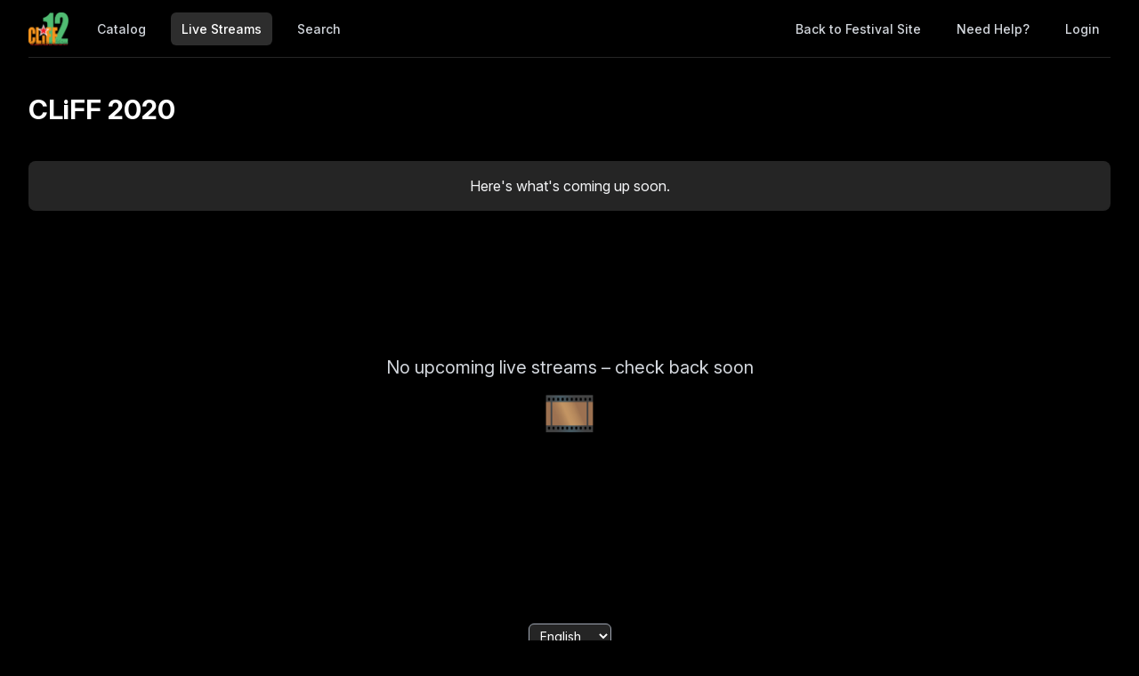

--- FILE ---
content_type: application/javascript; charset=utf-8
request_url: https://watch.eventive.org/_next/static/_0YUjEBRxoREyZGulYU2i/_buildManifest.js
body_size: 1031
content:
self.__BUILD_MANIFEST=function(s,e,a,c,t,i,n,d,f){return{__rewrites:{beforeFiles:[],afterFiles:[],fallback:[]},"/":[s,a,"static/chunks/6566-1efbade98f0992fdc5cf.js",c,"static/chunks/pages/index-d7661cb3a38ad86eb3ef.js"],"/_/play":["static/chunks/pages/_/play-c01e95cec0da857fbbe2.js"],"/_error":["static/chunks/pages/_error-7075f42f633663d72b55.js"],"/accept":["static/chunks/pages/accept-29c07c6144daac6b0ffd.js"],"/admin/analytics":["static/chunks/484bcb1e-79bc96c64f77bff02755.js","static/chunks/52066749-4d945cf78afd5b451469.js","static/chunks/9989-39a9d0639700017f7c1c.js","static/chunks/pages/admin/analytics-64f2e17b892f4943b64f.js"],"/admin/analytics_v2":["static/chunks/7b69c468-5fa08a8f879a99bf5bed.js","static/chunks/pages/admin/analytics_v2-e4979d5ca471a3aa298b.js"],"/admin/chat":["static/chunks/pages/admin/chat-ddb2b14314aa0fb2c676.js"],"/admin/livepreview":["static/chunks/pages/admin/livepreview-acc2719ef2b4bdb31736.js"],"/admin/preview":["static/chunks/pages/admin/preview-4387c338f7df86cc8e96.js"],"/app_ip_check":["static/chunks/pages/app_ip_check-f01607df502647bae2f8.js"],"/app_proxy_play":["static/chunks/pages/app_proxy_play-51b3c25455c4d74ac149.js"],"/bigscreen":[s,d,"static/chunks/pages/bigscreen-ded857ca536228072e6a.js"],"/bigscreen/auth":[s,e,"static/chunks/pages/bigscreen/auth-f67aec1ef0c34b1f6bd5.js"],"/bigscreen/discover":[s,t,"static/chunks/pages/bigscreen/discover-8f0d0baab36975ad7e5c.js"],"/bigscreen/mycontent":[s,t,"static/chunks/pages/bigscreen/mycontent-138cc0fc6fed75a5caa3.js"],"/bigscreen/player":["static/chunks/pages/bigscreen/player-5294de29395ae531c484.js"],"/bigscreen/program":[s,t,d,e,"static/chunks/pages/bigscreen/program-7bb09acc8d9c7726bd12.js"],"/bigscreen/search":[s,"static/chunks/pages/bigscreen/search-583a738d4f635be6176e.js"],"/bigscreen/settings":["static/chunks/pages/bigscreen/settings-56ff9ab96884a90b1234.js"],"/experiments":["static/chunks/pages/experiments-95919730c599de3ed154.js"],"/find":["static/chunks/pages/find-3e8f99cffd0382cf7dc7.js"],"/find/[key]":[s,a,c,"static/chunks/pages/find/[key]-17ce99c2e18973fe1276.js"],"/help":["static/css/46f7b6f35e5071fd33b3.css","static/chunks/pages/help-b93af782f6e55a5f772c.js"],"/home":[s,"static/chunks/pages/home-b40030e18b11e7361ff0.js"],"/me":[s,a,c,"static/chunks/pages/me-12bf6739fce91d3b3386.js"],"/reset":["static/chunks/pages/reset-4614dc93c21c4622bcfa.js"],"/tv":["static/chunks/pages/tv-d10fe0c09364b3eedc32.js"],"/[festivalId]":[s,a,c,"static/chunks/pages/[festivalId]-e95ca2c0ee5d49014804.js"],"/[festivalId]/live":[s,"static/chunks/pages/[festivalId]/live-5e9b84a6cd936a6d2a74.js"],"/[festivalId]/passes":[s,i,n,"static/chunks/pages/[festivalId]/passes-4238dca400c38e8358a1.js"],"/[festivalId]/play/[...programId]":[s,f,e,i,n,"static/chunks/pages/[festivalId]/play/[...programId]-064b932f79704524d75e.js"],"/[festivalId]/search":[s,"static/chunks/1688-69b1c5372b05061bcc9a.js",e,"static/chunks/pages/[festivalId]/search-59bdcc75867782adffce.js"],"/[festivalId]/vod/[...filmOwnerSlug]":[s,f,e,i,n,"static/chunks/pages/[festivalId]/vod/[...filmOwnerSlug]-50883ae71ab2f47aafd2.js"],"/[festivalId]/vote":[s,"static/chunks/pages/[festivalId]/vote-615b74c753bb02192f3e.js"],sortedPages:["/","/_/play","/_app","/_error","/accept","/admin/analytics","/admin/analytics_v2","/admin/chat","/admin/livepreview","/admin/preview","/app_ip_check","/app_proxy_play","/bigscreen","/bigscreen/auth","/bigscreen/discover","/bigscreen/mycontent","/bigscreen/player","/bigscreen/program","/bigscreen/search","/bigscreen/settings","/experiments","/find","/find/[key]","/help","/home","/me","/reset","/tv","/[festivalId]","/[festivalId]/live","/[festivalId]/passes","/[festivalId]/play/[...programId]","/[festivalId]/search","/[festivalId]/vod/[...filmOwnerSlug]","/[festivalId]/vote"]}}("static/chunks/6482-dc0cd4c7eba1832615e7.js","static/chunks/1035-92940321fa9daf6570b0.js","static/chunks/4631-a087915a69a1703005e1.js","static/chunks/1423-faca426ff5a0997bb964.js","static/chunks/9735-188d38d358b40bf17336.js","static/chunks/2476-ca4cd92a840aaca8eba5.js","static/css/0a6e9910e4e302107b03.css","static/chunks/9895-bd6c2d74afe69f42cbc7.js","static/chunks/3020-b35d85f10cef413396ec.js"),self.__BUILD_MANIFEST_CB&&self.__BUILD_MANIFEST_CB();

--- FILE ---
content_type: application/javascript; charset=utf-8
request_url: https://cdn.jsdelivr.net/npm/bitmovin-player@8.100.0/bitmovinplayer-ui.js
body_size: 48297
content:
/**************************************************************************** 
 * Copyright (C) 2022, Bitmovin, Inc., All Rights Reserved 
 * 
 * This source code and its use and distribution, is subject to the terms 
 * and conditions of the applicable license agreement. 
 * 
 * Bitmovin Player Version 8.100.0 
 * 
 ****************************************************************************/
(function() {
!function(e){if("object"==typeof exports&&"undefined"!=typeof module)module.exports=e();else if("function"==typeof define&&define.amd)define([],e);else{var t;t="undefined"!=typeof window?window:"undefined"!=typeof global?global:"undefined"!=typeof self?self:this,(t.bitmovin||(t.bitmovin={})).playerui=e()}}(function(){return function e(t,n,o){function i(s,a){if(!n[s]){if(!t[s]){var l="function"==typeof require&&require;if(!a&&l)return l(s,!0);if(r)return r(s,!0);var c=new Error("Cannot find module '"+s+"'");throw c.code="MODULE_NOT_FOUND",c}var u=n[s]={exports:{}};t[s][0].call(u.exports,function(e){var n=t[s][1][e];return i(n||e)},u,u.exports,e,t,n,o)}return n[s].exports}for(var r="function"==typeof require&&require,s=0;s<o.length;s++)i(o[s]);return i}({1:[function(e,t,n){"use strict";Object.defineProperty(n,"__esModule",{value:!0}),n.ArrayUtils=void 0;!function(e){function t(e,t){var n=e.indexOf(t);return n>-1?e.splice(n,1)[0]:null}e.remove=t}(n.ArrayUtils||(n.ArrayUtils={}))},{}],2:[function(e,t,n){"use strict";Object.defineProperty(n,"__esModule",{value:!0}),n.AudioTrackSwitchHandler=void 0;var o=e("./localization/i18n"),i=function(){function e(e,t,n){var i=this;this.addAudioTrack=function(e){var t=e.track;i.listElement.hasItem(t.id)||i.listElement.addItem(t.id,o.i18n.getLocalizer(t.label),!0)},this.removeAudioTrack=function(e){var t=e.track;i.listElement.hasItem(t.id)&&i.listElement.removeItem(t.id)},this.selectCurrentAudioTrack=function(){var e=i.player.getAudio();e&&i.listElement.selectItem(e.id)},this.refreshAudioTracks=function(){var e=i.player.getAvailableAudio(),t=function(e){return{key:e.id,label:e.label}};i.listElement.synchronizeItems(e.map(t)),i.selectCurrentAudioTrack()},this.player=e,this.listElement=t,this.uimanager=n,this.bindSelectionEvent(),this.bindPlayerEvents(),this.refreshAudioTracks()}return e.prototype.bindSelectionEvent=function(){var e=this;this.listElement.onItemSelected.subscribe(function(t,n){e.player.setAudio(n)})},e.prototype.bindPlayerEvents=function(){this.player.on(this.player.exports.PlayerEvent.AudioChanged,this.selectCurrentAudioTrack),this.player.on(this.player.exports.PlayerEvent.SourceUnloaded,this.refreshAudioTracks),this.player.on(this.player.exports.PlayerEvent.PeriodSwitched,this.refreshAudioTracks),this.player.on(this.player.exports.PlayerEvent.AudioAdded,this.addAudioTrack),this.player.on(this.player.exports.PlayerEvent.AudioRemoved,this.removeAudioTrack),this.uimanager.getConfig().events.onUpdated.subscribe(this.refreshAudioTracks)},e}();n.AudioTrackSwitchHandler=i},{"./localization/i18n":85}],3:[function(e,t,n){"use strict";Object.defineProperty(n,"__esModule",{value:!0}),n.BrowserUtils=void 0;var o=function(){function e(){}return Object.defineProperty(e,"isMobile",{get:function(){return!!this.windowExists()&&(navigator&&navigator.userAgent&&/Mobi/.test(navigator.userAgent))},enumerable:!1,configurable:!0}),Object.defineProperty(e,"isChrome",{get:function(){return!!this.windowExists()&&(navigator&&navigator.userAgent&&/Chrome/.test(navigator.userAgent))},enumerable:!1,configurable:!0}),Object.defineProperty(e,"isAndroid",{get:function(){return!!this.windowExists()&&(navigator&&navigator.userAgent&&/Android/.test(navigator.userAgent)&&!this.isHisense)},enumerable:!1,configurable:!0}),Object.defineProperty(e,"isIOS",{get:function(){return!!this.windowExists()&&(navigator&&navigator.userAgent&&/iPad|iPhone|iPod/.test(navigator.userAgent))},enumerable:!1,configurable:!0}),Object.defineProperty(e,"isMacIntel",{get:function(){return!!this.windowExists()&&(navigator&&navigator.userAgent&&"MacIntel"===navigator.platform)},enumerable:!1,configurable:!0}),Object.defineProperty(e,"isHisense",{get:function(){return!!this.windowExists()&&(navigator&&navigator.userAgent&&/Hisense/.test(navigator.userAgent))},enumerable:!1,configurable:!0}),Object.defineProperty(e,"isPlayStation",{get:function(){return!!this.windowExists()&&(navigator&&navigator.userAgent&&/PlayStation/i.test(navigator.userAgent))},enumerable:!1,configurable:!0}),Object.defineProperty(e,"isWebOs",{get:function(){return!!this.windowExists()&&(navigator&&navigator.userAgent&&(navigator.userAgent.includes("Web0S")||navigator.userAgent.includes("NetCast")))},enumerable:!1,configurable:!0}),Object.defineProperty(e,"isTizen",{get:function(){return!!this.windowExists()&&(navigator&&navigator.userAgent&&/Tizen/.test(navigator.userAgent))},enumerable:!1,configurable:!0}),Object.defineProperty(e,"isTouchSupported",{get:function(){return!!this.windowExists()&&("ontouchstart"in window||navigator&&navigator.userAgent&&(navigator.maxTouchPoints>0||navigator.msMaxTouchPoints>0))},enumerable:!1,configurable:!0}),e.windowExists=function(){return"undefined"!=typeof window},e}();n.BrowserUtils=o},{}],4:[function(e,t,n){"use strict";var o=this&&this.__extends||function(){var e=function(t,n){return(e=Object.setPrototypeOf||{__proto__:[]}instanceof Array&&function(e,t){e.__proto__=t}||function(e,t){for(var n in t)Object.prototype.hasOwnProperty.call(t,n)&&(e[n]=t[n])})(t,n)};return function(t,n){function o(){this.constructor=t}if("function"!=typeof n&&null!==n)throw new TypeError("Class extends value "+String(n)+" is not a constructor or null");e(t,n),t.prototype=null===n?Object.create(n):(o.prototype=n.prototype,new o)}}();Object.defineProperty(n,"__esModule",{value:!0}),n.AdClickOverlay=void 0;var i=e("./clickoverlay"),r=function(e){function t(){return null!==e&&e.apply(this,arguments)||this}return o(t,e),t.prototype.configure=function(t,n){var o=this;e.prototype.configure.call(this,t,n);var i=null;t.on(t.exports.PlayerEvent.AdStarted,function(e){var t=e.ad;o.setUrl(t.clickThroughUrl),i=t.clickThroughUrlOpened});var r=function(){o.setUrl(null)};t.on(t.exports.PlayerEvent.AdFinished,r),t.on(t.exports.PlayerEvent.AdSkipped,r),t.on(t.exports.PlayerEvent.AdError,r),this.onClick.subscribe(function(){t.pause("ui-ad-click-overlay"),i&&i()})},t}(i.ClickOverlay);n.AdClickOverlay=r},{"./clickoverlay":16}],5:[function(e,t,n){"use strict";var o=this&&this.__extends||function(){var e=function(t,n){return(e=Object.setPrototypeOf||{__proto__:[]}instanceof Array&&function(e,t){e.__proto__=t}||function(e,t){for(var n in t)Object.prototype.hasOwnProperty.call(t,n)&&(e[n]=t[n])})(t,n)};return function(t,n){function o(){this.constructor=t}if("function"!=typeof n&&null!==n)throw new TypeError("Class extends value "+String(n)+" is not a constructor or null");e(t,n),t.prototype=null===n?Object.create(n):(o.prototype=n.prototype,new o)}}();Object.defineProperty(n,"__esModule",{value:!0}),n.AdMessageLabel=void 0;var i=e("./label"),r=e("../stringutils"),s=e("../localization/i18n"),a=function(e){function t(t){void 0===t&&(t={});var n=e.call(this,t)||this;return n.config=n.mergeConfig(t,{cssClass:"ui-label-ad-message",text:s.i18n.getLocalizer("ads.remainingTime")},n.config),n}return o(t,e),t.prototype.configure=function(t,n){var o=this;e.prototype.configure.call(this,t,n);var i=this.getConfig(),a=i.text,l=function(){o.setText(r.StringUtils.replaceAdMessagePlaceholders(s.i18n.performLocalization(a),null,t))},c=function(e){var n=e.ad.uiConfig;a=n&&n.message||i.text,l(),t.on(t.exports.PlayerEvent.TimeChanged,l)},u=function(){t.off(t.exports.PlayerEvent.TimeChanged,l)};t.on(t.exports.PlayerEvent.AdStarted,c),t.on(t.exports.PlayerEvent.AdSkipped,u),t.on(t.exports.PlayerEvent.AdError,u),t.on(t.exports.PlayerEvent.AdFinished,u)},t}(i.Label);n.AdMessageLabel=a},{"../localization/i18n":85,"../stringutils":103,"./label":26}],6:[function(e,t,n){"use strict";var o=this&&this.__extends||function(){var e=function(t,n){return(e=Object.setPrototypeOf||{__proto__:[]}instanceof Array&&function(e,t){e.__proto__=t}||function(e,t){for(var n in t)Object.prototype.hasOwnProperty.call(t,n)&&(e[n]=t[n])})(t,n)};return function(t,n){function o(){this.constructor=t}if("function"!=typeof n&&null!==n)throw new TypeError("Class extends value "+String(n)+" is not a constructor or null");e(t,n),t.prototype=null===n?Object.create(n):(o.prototype=n.prototype,new o)}}();Object.defineProperty(n,"__esModule",{value:!0}),n.AdSkipButton=void 0;var i=e("./button"),r=e("../stringutils"),s=function(e){function t(t){void 0===t&&(t={});var n=e.call(this,t)||this;return n.config=n.mergeConfig(t,{cssClass:"ui-button-ad-skip",untilSkippableMessage:"Skip ad in {remainingTime}",skippableMessage:"Skip ad"},n.config),n}return o(t,e),t.prototype.configure=function(t,n){var o=this;e.prototype.configure.call(this,t,n);var i=this.getConfig(),s=i.untilSkippableMessage,a=i.skippableMessage,l=-1,c=function(){o.show(),t.getCurrentTime()<l?(o.setText(r.StringUtils.replaceAdMessagePlaceholders(s,l,t)),o.disable()):(o.setText(a),o.enable())},u=function(e){var n=e.ad;l=n.skippableAfter,s=n.uiConfig&&n.uiConfig.untilSkippableMessage||i.untilSkippableMessage,a=n.uiConfig&&n.uiConfig.skippableMessage||i.skippableMessage,"number"==typeof l&&l>=0?(c(),t.on(t.exports.PlayerEvent.TimeChanged,c)):o.hide()},p=function(){t.off(t.exports.PlayerEvent.TimeChanged,c)};t.on(t.exports.PlayerEvent.AdStarted,u),t.on(t.exports.PlayerEvent.AdSkipped,p),t.on(t.exports.PlayerEvent.AdError,p),t.on(t.exports.PlayerEvent.AdFinished,p),this.onClick.subscribe(function(){t.ads.skip()})},t}(i.Button);n.AdSkipButton=s},{"../stringutils":103,"./button":12}],7:[function(e,t,n){"use strict";var o=this&&this.__extends||function(){var e=function(t,n){return(e=Object.setPrototypeOf||{__proto__:[]}instanceof Array&&function(e,t){e.__proto__=t}||function(e,t){for(var n in t)Object.prototype.hasOwnProperty.call(t,n)&&(e[n]=t[n])})(t,n)};return function(t,n){function o(){this.constructor=t}if("function"!=typeof n&&null!==n)throw new TypeError("Class extends value "+String(n)+" is not a constructor or null");e(t,n),t.prototype=null===n?Object.create(n):(o.prototype=n.prototype,new o)}}();Object.defineProperty(n,"__esModule",{value:!0}),n.AirPlayToggleButton=void 0;var i=e("./togglebutton"),r=e("../localization/i18n"),s=function(e){function t(t){void 0===t&&(t={});var n=e.call(this,t)||this;return n.config=n.mergeConfig(t,{cssClass:"ui-airplaytogglebutton",text:r.i18n.getLocalizer("appleAirplay")},n.config),n}return o(t,e),t.prototype.configure=function(t,n){var o=this;if(e.prototype.configure.call(this,t,n),!t.isAirplayAvailable)return void this.hide();this.onClick.subscribe(function(){t.isAirplayAvailable()?t.showAirplayTargetPicker():console&&console.log("AirPlay unavailable")});var i=function(){t.isAirplayAvailable()?o.show():o.hide()},r=function(){t.isAirplayActive()?o.on():o.off()};t.on(t.exports.PlayerEvent.AirplayAvailable,i),t.on(t.exports.PlayerEvent.AirplayChanged,r),i(),r()},t}(i.ToggleButton);n.AirPlayToggleButton=s},{"../localization/i18n":85,"./togglebutton":69}],8:[function(e,t,n){"use strict";var o=this&&this.__extends||function(){var e=function(t,n){return(e=Object.setPrototypeOf||{__proto__:[]}instanceof Array&&function(e,t){e.__proto__=t}||function(e,t){for(var n in t)Object.prototype.hasOwnProperty.call(t,n)&&(e[n]=t[n])})(t,n)};return function(t,n){function o(){this.constructor=t}if("function"!=typeof n&&null!==n)throw new TypeError("Class extends value "+String(n)+" is not a constructor or null");e(t,n),t.prototype=null===n?Object.create(n):(o.prototype=n.prototype,new o)}}();Object.defineProperty(n,"__esModule",{value:!0}),n.AudioQualitySelectBox=void 0;var i=e("./selectbox"),r=e("../localization/i18n"),s=function(e){function t(t){void 0===t&&(t={});var n=e.call(this,t)||this;return n.config=n.mergeConfig(t,{cssClasses:["ui-audioqualityselectbox"]},n.config),n}return o(t,e),t.prototype.configure=function(t,n){var o=this;e.prototype.configure.call(this,t,n);var i=function(){o.selectItem(t.getAudioQuality().id)},s=function(){var e=t.getAvailableAudioQualities();o.clearItems(),o.addItem("auto",r.i18n.getLocalizer("auto"));for(var n=0,s=e;n<s.length;n++){var a=s[n];o.addItem(a.id,a.label)}i()};this.onItemSelected.subscribe(function(e,n){t.setAudioQuality(n)}),t.on(t.exports.PlayerEvent.AudioChanged,s),t.on(t.exports.PlayerEvent.SourceUnloaded,s),t.on(t.exports.PlayerEvent.PeriodSwitched,s),t.on(t.exports.PlayerEvent.AudioQualityChanged,i),t.exports.PlayerEvent.AudioQualityAdded&&(t.on(t.exports.PlayerEvent.AudioQualityAdded,s),t.on(t.exports.PlayerEvent.AudioQualityRemoved,s)),n.getConfig().events.onUpdated.subscribe(s)},t}(i.SelectBox);n.AudioQualitySelectBox=s},{"../localization/i18n":85,"./selectbox":41}],9:[function(e,t,n){"use strict";var o=this&&this.__extends||function(){var e=function(t,n){return(e=Object.setPrototypeOf||{__proto__:[]}instanceof Array&&function(e,t){e.__proto__=t}||function(e,t){for(var n in t)Object.prototype.hasOwnProperty.call(t,n)&&(e[n]=t[n])})(t,n)};return function(t,n){function o(){this.constructor=t}if("function"!=typeof n&&null!==n)throw new TypeError("Class extends value "+String(n)+" is not a constructor or null");e(t,n),t.prototype=null===n?Object.create(n):(o.prototype=n.prototype,new o)}}();Object.defineProperty(n,"__esModule",{value:!0}),n.AudioTrackListBox=void 0;var i=e("./listbox"),r=e("../audiotrackutils"),s=function(e){function t(){return null!==e&&e.apply(this,arguments)||this}return o(t,e),t.prototype.configure=function(t,n){e.prototype.configure.call(this,t,n),new r.AudioTrackSwitchHandler(t,this,n)},t}(i.ListBox);n.AudioTrackListBox=s},{"../audiotrackutils":2,"./listbox":27}],10:[function(e,t,n){"use strict";var o=this&&this.__extends||function(){var e=function(t,n){return(e=Object.setPrototypeOf||{__proto__:[]}instanceof Array&&function(e,t){e.__proto__=t}||function(e,t){for(var n in t)Object.prototype.hasOwnProperty.call(t,n)&&(e[n]=t[n])})(t,n)};return function(t,n){function o(){this.constructor=t}if("function"!=typeof n&&null!==n)throw new TypeError("Class extends value "+String(n)+" is not a constructor or null");e(t,n),t.prototype=null===n?Object.create(n):(o.prototype=n.prototype,new o)}}();Object.defineProperty(n,"__esModule",{value:!0}),n.AudioTrackSelectBox=void 0;var i=e("./selectbox"),r=e("../audiotrackutils"),s=function(e){function t(t){void 0===t&&(t={});var n=e.call(this,t)||this;return n.config=n.mergeConfig(t,{cssClasses:["ui-audiotrackselectbox"]},n.config),n}return o(t,e),t.prototype.configure=function(t,n){e.prototype.configure.call(this,t,n),new r.AudioTrackSwitchHandler(t,this,n)},t}(i.SelectBox);n.AudioTrackSelectBox=s},{"../audiotrackutils":2,"./selectbox":41}],11:[function(e,t,n){"use strict";var o=this&&this.__extends||function(){var e=function(t,n){return(e=Object.setPrototypeOf||{__proto__:[]}instanceof Array&&function(e,t){e.__proto__=t}||function(e,t){for(var n in t)Object.prototype.hasOwnProperty.call(t,n)&&(e[n]=t[n])})(t,n)};return function(t,n){function o(){this.constructor=t}if("function"!=typeof n&&null!==n)throw new TypeError("Class extends value "+String(n)+" is not a constructor or null");e(t,n),t.prototype=null===n?Object.create(n):(o.prototype=n.prototype,new o)}}();Object.defineProperty(n,"__esModule",{value:!0}),n.BufferingOverlay=void 0;var i=e("./container"),r=e("./component"),s=e("../timeout"),a=function(e){function t(t){void 0===t&&(t={});var n=e.call(this,t)||this;return n.indicators=[new r.Component({tag:"div",cssClass:"ui-buffering-overlay-indicator",role:"img"}),new r.Component({tag:"div",cssClass:"ui-buffering-overlay-indicator",role:"img"}),new r.Component({tag:"div",cssClass:"ui-buffering-overlay-indicator",role:"img"})],n.config=n.mergeConfig(t,{cssClass:"ui-buffering-overlay",hidden:!0,components:n.indicators,showDelayMs:1e3},n.config),n}return o(t,e),t.prototype.configure=function(t,n){var o=this;e.prototype.configure.call(this,t,n);var i=this.getConfig(),r=new s.Timeout(i.showDelayMs,function(){o.show()}),a=function(){r.start()},l=function(){r.clear(),o.hide()};t.on(t.exports.PlayerEvent.StallStarted,a),t.on(t.exports.PlayerEvent.StallEnded,l),t.on(t.exports.PlayerEvent.Play,a),t.on(t.exports.PlayerEvent.Playing,l),t.on(t.exports.PlayerEvent.Paused,l),t.on(t.exports.PlayerEvent.Seek,a),t.on(t.exports.PlayerEvent.Seeked,l),t.on(t.exports.PlayerEvent.TimeShift,a),t.on(t.exports.PlayerEvent.TimeShifted,l),t.on(t.exports.PlayerEvent.SourceUnloaded,l),t.isStalled()&&this.show()},t}(i.Container);n.BufferingOverlay=a},{"../timeout":105,"./component":18,"./container":19}],12:[function(e,t,n){"use strict";var o=this&&this.__extends||function(){var e=function(t,n){return(e=Object.setPrototypeOf||{__proto__:[]}instanceof Array&&function(e,t){e.__proto__=t}||function(e,t){for(var n in t)Object.prototype.hasOwnProperty.call(t,n)&&(e[n]=t[n])})(t,n)};return function(t,n){function o(){this.constructor=t}if("function"!=typeof n&&null!==n)throw new TypeError("Class extends value "+String(n)+" is not a constructor or null");e(t,n),t.prototype=null===n?Object.create(n):(o.prototype=n.prototype,new o)}}();Object.defineProperty(n,"__esModule",{value:!0}),n.Button=void 0;var i=e("./component"),r=e("../dom"),s=e("../eventdispatcher"),a=e("../localization/i18n"),l=function(e){function t(t){var n=e.call(this,t)||this;return n.buttonEvents={onClick:new s.EventDispatcher},n.config=n.mergeConfig(t,{cssClass:"ui-button",role:"button",tabIndex:0},n.config),n}return o(t,e),t.prototype.toDomElement=function(){var e=this,t={id:this.config.id,"aria-label":a.i18n.performLocalization(this.config.ariaLabel||this.config.text),class:this.getCssClasses(),type:"button","aria-pressed":"false",tabindex:this.config.tabIndex.toString()};null!=this.config.role&&(t.role=this.config.role);var n=new r.DOM("button",t).append(new r.DOM("span",{class:this.prefixCss("label")}).html(a.i18n.performLocalization(this.config.text)));return n.on("click",function(){e.onClickEvent()}),n},t.prototype.setText=function(e){this.getDomElement().find("."+this.prefixCss("label")).html(a.i18n.performLocalization(e))},t.prototype.onClickEvent=function(){this.buttonEvents.onClick.dispatch(this)},Object.defineProperty(t.prototype,"onClick",{get:function(){return this.buttonEvents.onClick.getEvent()},enumerable:!1,configurable:!0}),t}(i.Component);n.Button=l},{"../dom":79,"../eventdispatcher":81,"../localization/i18n":85,"./component":18}],13:[function(e,t,n){"use strict";var o=this&&this.__extends||function(){var e=function(t,n){return(e=Object.setPrototypeOf||{__proto__:[]}instanceof Array&&function(e,t){e.__proto__=t}||function(e,t){for(var n in t)Object.prototype.hasOwnProperty.call(t,n)&&(e[n]=t[n])})(t,n)};return function(t,n){function o(){this.constructor=t}if("function"!=typeof n&&null!==n)throw new TypeError("Class extends value "+String(n)+" is not a constructor or null");e(t,n),t.prototype=null===n?Object.create(n):(o.prototype=n.prototype,new o)}}();Object.defineProperty(n,"__esModule",{value:!0}),n.CastStatusOverlay=void 0;var i=e("./container"),r=e("./label"),s=e("../localization/i18n"),a=function(e){function t(t){void 0===t&&(t={});var n=e.call(this,t)||this;return n.statusLabel=new r.Label({cssClass:"ui-cast-status-label"}),n.config=n.mergeConfig(t,{cssClass:"ui-cast-status-overlay",components:[n.statusLabel],hidden:!0},n.config),n}return o(t,e),t.prototype.configure=function(t,n){var o=this;e.prototype.configure.call(this,t,n),t.on(t.exports.PlayerEvent.CastWaitingForDevice,function(e){o.show();var t=e.castPayload.deviceName;o.statusLabel.setText(s.i18n.getLocalizer("connectingTo",{castDeviceName:t}))}),t.on(t.exports.PlayerEvent.CastStarted,function(e){o.show();var t=e.deviceName;o.statusLabel.setText(s.i18n.getLocalizer("playingOn",{castDeviceName:t}))}),t.on(t.exports.PlayerEvent.CastStopped,function(e){o.hide()})},t}(i.Container);n.CastStatusOverlay=a},{"../localization/i18n":85,"./container":19,"./label":26}],14:[function(e,t,n){"use strict";var o=this&&this.__extends||function(){var e=function(t,n){return(e=Object.setPrototypeOf||{__proto__:[]}instanceof Array&&function(e,t){e.__proto__=t}||function(e,t){for(var n in t)Object.prototype.hasOwnProperty.call(t,n)&&(e[n]=t[n])})(t,n)};return function(t,n){function o(){this.constructor=t}if("function"!=typeof n&&null!==n)throw new TypeError("Class extends value "+String(n)+" is not a constructor or null");e(t,n),t.prototype=null===n?Object.create(n):(o.prototype=n.prototype,new o)}}();Object.defineProperty(n,"__esModule",{value:!0}),n.CastToggleButton=void 0;var i=e("./togglebutton"),r=e("../localization/i18n"),s=function(e){function t(t){void 0===t&&(t={});var n=e.call(this,t)||this;return n.config=n.mergeConfig(t,{cssClass:"ui-casttogglebutton",text:r.i18n.getLocalizer("googleCast")},n.config),n}return o(t,e),t.prototype.configure=function(t,n){var o=this;e.prototype.configure.call(this,t,n),this.onClick.subscribe(function(){t.isCastAvailable()?t.isCasting()?t.castStop():t.castVideo():console&&console.log("Cast unavailable")});var i=function(){t.isCastAvailable()?o.show():o.hide()};t.on(t.exports.PlayerEvent.CastAvailable,i),t.on(t.exports.PlayerEvent.CastWaitingForDevice,function(){o.on()}),t.on(t.exports.PlayerEvent.CastStarted,function(){o.on()}),t.on(t.exports.PlayerEvent.CastStopped,function(){o.off()}),i(),t.isCasting()&&this.on()},t}(i.ToggleButton);n.CastToggleButton=s},{"../localization/i18n":85,"./togglebutton":69}],15:[function(e,t,n){"use strict";var o=this&&this.__extends||function(){var e=function(t,n){return(e=Object.setPrototypeOf||{__proto__:[]}instanceof Array&&function(e,t){e.__proto__=t}||function(e,t){for(var n in t)Object.prototype.hasOwnProperty.call(t,n)&&(e[n]=t[n])})(t,n)};return function(t,n){function o(){this.constructor=t}if("function"!=typeof n&&null!==n)throw new TypeError("Class extends value "+String(n)+" is not a constructor or null");e(t,n),t.prototype=null===n?Object.create(n):(o.prototype=n.prototype,new o)}}();Object.defineProperty(n,"__esModule",{value:!0}),n.CastUIContainer=void 0;var i=e("./uicontainer"),r=e("../timeout"),s=function(e){function t(t){return e.call(this,t)||this}return o(t,e),t.prototype.configure=function(t,n){var o=this;e.prototype.configure.call(this,t,n);var i=this.getConfig(),s=!1,a=function(){n.onControlsHide.dispatch(o),s=!1};this.castUiHideTimeout=new r.Timeout(i.hideDelay,a);var l=function(){s||(n.onControlsShow.dispatch(o),s=!0)},c=function(){l(),o.castUiHideTimeout.clear()},u=function(){l(),o.castUiHideTimeout.start()},p=function(){t.isPlaying()?u():c()};t.on(t.exports.PlayerEvent.Play,u),t.on(t.exports.PlayerEvent.Paused,c),t.on(t.exports.PlayerEvent.Seek,c),t.on(t.exports.PlayerEvent.Seeked,p),n.getConfig().events.onUpdated.subscribe(u)},t.prototype.release=function(){e.prototype.release.call(this),this.castUiHideTimeout.clear()},t}(i.UIContainer);n.CastUIContainer=s},{"../timeout":105,"./uicontainer":71}],16:[function(e,t,n){"use strict";var o=this&&this.__extends||function(){var e=function(t,n){return(e=Object.setPrototypeOf||{__proto__:[]}instanceof Array&&function(e,t){e.__proto__=t}||function(e,t){for(var n in t)Object.prototype.hasOwnProperty.call(t,n)&&(e[n]=t[n])})(t,n)};return function(t,n){function o(){this.constructor=t}if("function"!=typeof n&&null!==n)throw new TypeError("Class extends value "+String(n)+" is not a constructor or null");e(t,n),t.prototype=null===n?Object.create(n):(o.prototype=n.prototype,new o)}}();Object.defineProperty(n,"__esModule",{value:!0}),n.ClickOverlay=void 0;var i=e("./button"),r=function(e){function t(t){void 0===t&&(t={});var n=e.call(this,t)||this;return n.config=n.mergeConfig(t,{cssClass:"ui-clickoverlay",role:n.config.role},n.config),n}return o(t,e),t.prototype.initialize=function(){e.prototype.initialize.call(this),this.setUrl(this.config.url);var t=this.getDomElement();t.on("click",function(){t.data("url")&&window.open(t.data("url"),"_blank")})},t.prototype.getUrl=function(){return this.getDomElement().data("url")},t.prototype.setUrl=function(e){void 0!==e&&null!=e||(e=""),this.getDomElement().data("url",e)},t}(i.Button);n.ClickOverlay=r},{"./button":12}],17:[function(e,t,n){"use strict";var o=this&&this.__extends||function(){var e=function(t,n){return(e=Object.setPrototypeOf||{__proto__:[]}instanceof Array&&function(e,t){e.__proto__=t}||function(e,t){for(var n in t)Object.prototype.hasOwnProperty.call(t,n)&&(e[n]=t[n])})(t,n)};return function(t,n){function o(){this.constructor=t}if("function"!=typeof n&&null!==n)throw new TypeError("Class extends value "+String(n)+" is not a constructor or null");e(t,n),t.prototype=null===n?Object.create(n):(o.prototype=n.prototype,new o)}}();Object.defineProperty(n,"__esModule",{value:!0}),n.CloseButton=void 0;var i=e("./button"),r=e("../localization/i18n"),s=function(e){function t(t){var n=e.call(this,t)||this;return n.config=n.mergeConfig(t,{cssClass:"ui-closebutton",text:r.i18n.getLocalizer("close")},n.config),n}return o(t,e),t.prototype.configure=function(t,n){e.prototype.configure.call(this,t,n);var o=this.getConfig();this.onClick.subscribe(function(){o.target.hide()})},t}(i.Button);n.CloseButton=s},{"../localization/i18n":85,"./button":12}],18:[function(e,t,n){"use strict";Object.defineProperty(n,"__esModule",{value:!0}),n.Component=void 0;var o=e("../guid"),i=e("../dom"),r=e("../eventdispatcher"),s=e("../localization/i18n"),a=function(){function e(e){void 0===e&&(e={}),this.componentEvents={onShow:new r.EventDispatcher,onHide:new r.EventDispatcher,onHoverChanged:new r.EventDispatcher,onEnabled:new r.EventDispatcher,onDisabled:new r.EventDispatcher},this.config=this.mergeConfig(e,{tag:"div",id:"bmpui-id-"+o.Guid.next(),cssPrefix:"bmpui",cssClass:"ui-component",cssClasses:[],hidden:!1,disabled:!1},{})}return e.prototype.initialize=function(){this.hidden=this.config.hidden,this.disabled=this.config.disabled,this.isHidden()&&(this.hidden=!1,this.hide()),this.isDisabled()&&(this.disabled=!1,this.disable())},e.prototype.configure=function(e,t){var n=this;this.onShow.subscribe(function(){t.onComponentShow.dispatch(n)}),this.onHide.subscribe(function(){t.onComponentHide.dispatch(n)}),this.getDomElement().on("mouseenter",function(){n.onHoverChangedEvent(!0)}),this.getDomElement().on("mouseleave",function(){n.onHoverChangedEvent(!1)})},e.prototype.release=function(){},e.prototype.toDomElement=function(){return new i.DOM(this.config.tag,{id:this.config.id,class:this.getCssClasses(),role:this.config.role})},e.prototype.getDomElement=function(){return this.element||(this.element=this.toDomElement()),this.element},e.prototype.hasDomElement=function(){return Boolean(this.element)},e.prototype.setAriaLabel=function(e){this.setAriaAttr("label",s.i18n.performLocalization(e))},e.prototype.setAriaAttr=function(e,t){this.getDomElement().attr("aria-"+e,t)},e.prototype.mergeConfig=function(e,t,n){return Object.assign({},n,t,e)},e.prototype.getCssClasses=function(){var e=this,t=[this.config.cssClass].concat(this.config.cssClasses);return t=t.map(function(t){return e.prefixCss(t)}),t.join(" ").trim()},e.prototype.prefixCss=function(e){return this.config.cssPrefix+"-"+e},e.prototype.getConfig=function(){return this.config},e.prototype.hide=function(){this.hidden||(this.hidden=!0,this.getDomElement().addClass(this.prefixCss(e.CLASS_HIDDEN)),this.onHideEvent())},e.prototype.show=function(){this.hidden&&(this.getDomElement().removeClass(this.prefixCss(e.CLASS_HIDDEN)),this.hidden=!1,this.onShowEvent())},e.prototype.isHidden=function(){return this.hidden},e.prototype.isShown=function(){return!this.isHidden()},e.prototype.toggleHidden=function(){this.isHidden()?this.show():this.hide()},e.prototype.disable=function(){this.disabled||(this.disabled=!0,this.getDomElement().addClass(this.prefixCss(e.CLASS_DISABLED)),this.onDisabledEvent())},e.prototype.enable=function(){this.disabled&&(this.getDomElement().removeClass(this.prefixCss(e.CLASS_DISABLED)),this.disabled=!1,this.onEnabledEvent())},e.prototype.isDisabled=function(){return this.disabled},e.prototype.isEnabled=function(){return!this.isDisabled()},e.prototype.isHovered=function(){return this.hovered},e.prototype.onShowEvent=function(){this.componentEvents.onShow.dispatch(this)},e.prototype.onHideEvent=function(){this.componentEvents.onHide.dispatch(this)},e.prototype.onEnabledEvent=function(){this.componentEvents.onEnabled.dispatch(this)},e.prototype.onDisabledEvent=function(){this.componentEvents.onDisabled.dispatch(this)},e.prototype.onHoverChangedEvent=function(e){this.hovered=e,this.componentEvents.onHoverChanged.dispatch(this,{hovered:e})},Object.defineProperty(e.prototype,"onShow",{get:function(){return this.componentEvents.onShow.getEvent()},enumerable:!1,configurable:!0}),Object.defineProperty(e.prototype,"onHide",{get:function(){return this.componentEvents.onHide.getEvent()},enumerable:!1,configurable:!0}),Object.defineProperty(e.prototype,"onEnabled",{get:function(){return this.componentEvents.onEnabled.getEvent()},enumerable:!1,configurable:!0}),Object.defineProperty(e.prototype,"onDisabled",{get:function(){return this.componentEvents.onDisabled.getEvent()},enumerable:!1,configurable:!0}),Object.defineProperty(e.prototype,"onHoverChanged",{get:function(){return this.componentEvents.onHoverChanged.getEvent()},enumerable:!1,configurable:!0}),e.CLASS_HIDDEN="hidden",e.CLASS_DISABLED="disabled",e}();n.Component=a},{"../dom":79,"../eventdispatcher":81,"../guid":83,"../localization/i18n":85}],19:[function(e,t,n){"use strict";var o=this&&this.__extends||function(){var e=function(t,n){return(e=Object.setPrototypeOf||{__proto__:[]}instanceof Array&&function(e,t){e.__proto__=t}||function(e,t){for(var n in t)Object.prototype.hasOwnProperty.call(t,n)&&(e[n]=t[n])})(t,n)};return function(t,n){function o(){this.constructor=t}if("function"!=typeof n&&null!==n)throw new TypeError("Class extends value "+String(n)+" is not a constructor or null");e(t,n),t.prototype=null===n?Object.create(n):(o.prototype=n.prototype,new o)}}();Object.defineProperty(n,"__esModule",{value:!0}),n.Container=void 0;var i=e("./component"),r=e("../dom"),s=e("../arrayutils"),a=e("../localization/i18n"),l=function(e){function t(t){var n=e.call(this,t)||this;return n.config=n.mergeConfig(t,{cssClass:"ui-container",components:[]},n.config),n.componentsToAdd=[],n.componentsToRemove=[],n}return o(t,e),t.prototype.addComponent=function(e){this.config.components.push(e),this.componentsToAdd.push(e)},t.prototype.removeComponent=function(e){return null!=s.ArrayUtils.remove(this.config.components,e)&&(this.componentsToRemove.push(e),!0)},t.prototype.getComponents=function(){return this.config.components},t.prototype.removeComponents=function(){for(var e=0,t=this.getComponents().slice();e<t.length;e++){var n=t[e];this.removeComponent(n)}},t.prototype.updateComponents=function(){for(var e;e=this.componentsToRemove.shift();)e.getDomElement().remove();for(;e=this.componentsToAdd.shift();)this.innerContainerElement.append(e.getDomElement())},t.prototype.toDomElement=function(){var e=new r.DOM(this.config.tag,{id:this.config.id,class:this.getCssClasses(),role:this.config.role,"aria-label":a.i18n.performLocalization(this.config.ariaLabel)}),t=new r.DOM(this.config.tag,{class:this.prefixCss("container-wrapper")});this.innerContainerElement=t;for(var n=0,o=this.config.components;n<o.length;n++){var i=o[n];this.componentsToAdd.push(i)}return this.updateComponents(),e.append(t),e},t}(i.Component);n.Container=l},{"../arrayutils":1,"../dom":79,"../localization/i18n":85,"./component":18}],20:[function(e,t,n){"use strict";var o=this&&this.__extends||function(){var e=function(t,n){return(e=Object.setPrototypeOf||{__proto__:[]}instanceof Array&&function(e,t){e.__proto__=t}||function(e,t){for(var n in t)Object.prototype.hasOwnProperty.call(t,n)&&(e[n]=t[n])})(t,n)};return function(t,n){function o(){this.constructor=t}if("function"!=typeof n&&null!==n)throw new TypeError("Class extends value "+String(n)+" is not a constructor or null");e(t,n),t.prototype=null===n?Object.create(n):(o.prototype=n.prototype,new o)}}();Object.defineProperty(n,"__esModule",{value:!0}),n.ControlBar=void 0;var i=e("./container"),r=e("../uiutils"),s=e("./spacer"),a=e("../localization/i18n"),l=e("../browserutils"),c=function(e){function t(t){var n=e.call(this,t)||this;return n.config=n.mergeConfig(t,{
cssClass:"ui-controlbar",hidden:!0,role:"region",ariaLabel:a.i18n.getLocalizer("controlBar")},n.config),n}return o(t,e),t.prototype.configure=function(t,n){var o=this;e.prototype.configure.call(this,t,n);var a=0;n.getConfig().disableAutoHideWhenHovered&&!l.BrowserUtils.isMobile&&r.UIUtils.traverseTree(this,function(e){e instanceof i.Container||e instanceof s.Spacer||e.onHoverChanged.subscribe(function(e,t){t.hovered?a++:a--})}),n.onControlsShow.subscribe(function(){o.show()}),n.onPreviewControlsHide.subscribe(function(e,t){t.cancel=a>0}),n.onControlsHide.subscribe(function(){o.hide()})},t}(i.Container);n.ControlBar=c},{"../browserutils":3,"../localization/i18n":85,"../uiutils":108,"./container":19,"./spacer":49}],21:[function(e,t,n){"use strict";function o(e,t){if(e){if("function"==typeof e)return e(t);if(e[t.code]){var n=e[t.code];return"string"==typeof n?n:n(t)}}}var i=this&&this.__extends||function(){var e=function(t,n){return(e=Object.setPrototypeOf||{__proto__:[]}instanceof Array&&function(e,t){e.__proto__=t}||function(e,t){for(var n in t)Object.prototype.hasOwnProperty.call(t,n)&&(e[n]=t[n])})(t,n)};return function(t,n){function o(){this.constructor=t}if("function"!=typeof n&&null!==n)throw new TypeError("Class extends value "+String(n)+" is not a constructor or null");e(t,n),t.prototype=null===n?Object.create(n):(o.prototype=n.prototype,new o)}}();Object.defineProperty(n,"__esModule",{value:!0}),n.ErrorMessageOverlay=void 0;var r=e("./container"),s=e("./label"),a=e("./tvnoisecanvas"),l=e("../errorutils"),c=e("../mobilev3playerapi"),u=function(e){function t(t){void 0===t&&(t={});var n=e.call(this,t)||this;return n.errorLabel=new s.Label({cssClass:"ui-errormessage-label"}),n.tvNoiseBackground=new a.TvNoiseCanvas,n.config=n.mergeConfig(t,{cssClass:"ui-errormessage-overlay",components:[n.tvNoiseBackground,n.errorLabel],hidden:!0},n.config),n}return i(t,e),t.prototype.configure=function(t,n){var i=this;e.prototype.configure.call(this,t,n);var r=this.getConfig(),s=function(e,t){var s=o(n.getConfig().errorMessages||r.messages,e);s&&(t=s),i.display(t)};if(c.isMobileV3PlayerAPI(t)){var a=function(e){var t=l.ErrorUtils.defaultMobileV3ErrorMessageTranslator(e);s(e,t)};t.on(c.MobileV3PlayerEvent.PlayerError,a),t.on(c.MobileV3PlayerEvent.SourceError,a)}else t.on(t.exports.PlayerEvent.Error,function(e){var t=l.ErrorUtils.defaultWebErrorMessageTranslator(e);s(e,t)});t.on(t.exports.PlayerEvent.SourceLoaded,function(e){i.isShown()&&(i.tvNoiseBackground.stop(),i.hide())})},t.prototype.display=function(e){this.errorLabel.setText(e),this.tvNoiseBackground.start(),this.show()},t.prototype.release=function(){e.prototype.release.call(this),this.tvNoiseBackground.stop()},t}(r.Container);n.ErrorMessageOverlay=u},{"../errorutils":80,"../mobilev3playerapi":89,"./container":19,"./label":26,"./tvnoisecanvas":70}],22:[function(e,t,n){"use strict";var o=this&&this.__extends||function(){var e=function(t,n){return(e=Object.setPrototypeOf||{__proto__:[]}instanceof Array&&function(e,t){e.__proto__=t}||function(e,t){for(var n in t)Object.prototype.hasOwnProperty.call(t,n)&&(e[n]=t[n])})(t,n)};return function(t,n){function o(){this.constructor=t}if("function"!=typeof n&&null!==n)throw new TypeError("Class extends value "+String(n)+" is not a constructor or null");e(t,n),t.prototype=null===n?Object.create(n):(o.prototype=n.prototype,new o)}}();Object.defineProperty(n,"__esModule",{value:!0}),n.FullscreenToggleButton=void 0;var i=e("./togglebutton"),r=e("../localization/i18n"),s=function(e){function t(t){void 0===t&&(t={});var n=e.call(this,t)||this;return n.config=n.mergeConfig(t,{cssClass:"ui-fullscreentogglebutton",text:r.i18n.getLocalizer("fullscreen")},n.config),n}return o(t,e),t.prototype.configure=function(t,n){var o=this;e.prototype.configure.call(this,t,n);var i=function(){return t.isViewModeAvailable(t.exports.ViewMode.Fullscreen)},r=function(){t.getViewMode()===t.exports.ViewMode.Fullscreen?o.on():o.off()},s=function(){i()?o.show():o.hide()};t.on(t.exports.PlayerEvent.ViewModeChanged,r),t.exports.PlayerEvent.ViewModeAvailabilityChanged&&t.on(t.exports.PlayerEvent.ViewModeAvailabilityChanged,s),n.getConfig().events.onUpdated.subscribe(s),this.onClick.subscribe(function(){if(!i())return void(console&&console.log("Fullscreen unavailable"));var e=t.getViewMode()===t.exports.ViewMode.Fullscreen?t.exports.ViewMode.Inline:t.exports.ViewMode.Fullscreen;t.setViewMode(e)}),s(),r()},t}(i.ToggleButton);n.FullscreenToggleButton=s},{"../localization/i18n":85,"./togglebutton":69}],23:[function(e,t,n){"use strict";var o=this&&this.__extends||function(){var e=function(t,n){return(e=Object.setPrototypeOf||{__proto__:[]}instanceof Array&&function(e,t){e.__proto__=t}||function(e,t){for(var n in t)Object.prototype.hasOwnProperty.call(t,n)&&(e[n]=t[n])})(t,n)};return function(t,n){function o(){this.constructor=t}if("function"!=typeof n&&null!==n)throw new TypeError("Class extends value "+String(n)+" is not a constructor or null");e(t,n),t.prototype=null===n?Object.create(n):(o.prototype=n.prototype,new o)}}();Object.defineProperty(n,"__esModule",{value:!0}),n.HugePlaybackToggleButton=void 0;var i=e("./playbacktogglebutton"),r=e("../dom"),s=e("../localization/i18n"),a=function(e){function t(t){void 0===t&&(t={});var n=e.call(this,t)||this;return n.config=n.mergeConfig(t,{cssClass:"ui-hugeplaybacktogglebutton",text:s.i18n.getLocalizer("playPause"),role:"button"},n.config),n}return o(t,e),t.prototype.configure=function(t,n){var o=this;e.prototype.configure.call(this,t,n,!1);var i=function(){t.isPlaying()||o.isPlayInitiated?t.pause("ui"):t.play("ui")},r=function(){t.getViewMode()===t.exports.ViewMode.Fullscreen?t.setViewMode(t.exports.ViewMode.Inline):t.setViewMode(t.exports.ViewMode.Fullscreen)},s=!0,a=0,l=0;this.onClick.subscribe(function(){if(s)return void i();var e=Date.now();return e-a<200?(r(),void(l=e)):e-a<500?(r(),i(),void(l=e)):(a=e,void setTimeout(function(){Date.now()-l>200&&i()},200))}),t.on(t.exports.PlayerEvent.Play,function(){s=!1}),t.on(t.exports.PlayerEvent.Warning,function(e){e.code===t.exports.WarningCode.PLAYBACK_COULD_NOT_BE_STARTED&&(s=!0)});var c=function(){o.setTransitionAnimationsEnabled(!1),o.onToggle.subscribeOnce(function(){o.setTransitionAnimationsEnabled(!0)})};c();var u=t.getConfig().playback&&Boolean(t.getConfig().playback.autoplay),p=!t.getSource()&&u;(t.isPlaying()||p)&&(this.on(),c(),t.on(t.exports.PlayerEvent.Warning,function(e){e.code===t.exports.WarningCode.PLAYBACK_COULD_NOT_BE_STARTED&&c()}))},t.prototype.toDomElement=function(){var t=e.prototype.toDomElement.call(this);return t.append(new r.DOM("div",{class:this.prefixCss("image")})),t},t.prototype.setTransitionAnimationsEnabled=function(e){var t=this.prefixCss("no-transition-animations");e?this.getDomElement().removeClass(t):this.getDomElement().hasClass(t)||this.getDomElement().addClass(t)},t}(i.PlaybackToggleButton);n.HugePlaybackToggleButton=a},{"../dom":79,"../localization/i18n":85,"./playbacktogglebutton":33}],24:[function(e,t,n){"use strict";var o=this&&this.__extends||function(){var e=function(t,n){return(e=Object.setPrototypeOf||{__proto__:[]}instanceof Array&&function(e,t){e.__proto__=t}||function(e,t){for(var n in t)Object.prototype.hasOwnProperty.call(t,n)&&(e[n]=t[n])})(t,n)};return function(t,n){function o(){this.constructor=t}if("function"!=typeof n&&null!==n)throw new TypeError("Class extends value "+String(n)+" is not a constructor or null");e(t,n),t.prototype=null===n?Object.create(n):(o.prototype=n.prototype,new o)}}();Object.defineProperty(n,"__esModule",{value:!0}),n.HugeReplayButton=void 0;var i=e("./button"),r=e("../dom"),s=e("../localization/i18n"),a=function(e){function t(t){void 0===t&&(t={});var n=e.call(this,t)||this;return n.config=n.mergeConfig(t,{cssClass:"ui-hugereplaybutton",text:s.i18n.getLocalizer("replay")},n.config),n}return o(t,e),t.prototype.configure=function(t,n){e.prototype.configure.call(this,t,n),this.onClick.subscribe(function(){t.play("ui")})},t.prototype.toDomElement=function(){var t=e.prototype.toDomElement.call(this);return t.append(new r.DOM("div",{class:this.prefixCss("image")})),t},t}(i.Button);n.HugeReplayButton=a},{"../dom":79,"../localization/i18n":85,"./button":12}],25:[function(e,t,n){"use strict";var o=this&&this.__extends||function(){var e=function(t,n){return(e=Object.setPrototypeOf||{__proto__:[]}instanceof Array&&function(e,t){e.__proto__=t}||function(e,t){for(var n in t)Object.prototype.hasOwnProperty.call(t,n)&&(e[n]=t[n])})(t,n)};return function(t,n){function o(){this.constructor=t}if("function"!=typeof n&&null!==n)throw new TypeError("Class extends value "+String(n)+" is not a constructor or null");e(t,n),t.prototype=null===n?Object.create(n):(o.prototype=n.prototype,new o)}}();Object.defineProperty(n,"__esModule",{value:!0}),n.ItemSelectionList=void 0;var i=e("./listselector"),r=e("../dom"),s=e("../localization/i18n"),a=function(e){function t(t){void 0===t&&(t={});var n=e.call(this,t)||this;return n.config=n.mergeConfig(t,{tag:"ul",cssClass:"ui-itemselectionlist"},n.config),n}return o(t,e),t.prototype.isActive=function(){return this.items.length>1},t.prototype.toDomElement=function(){var e=new r.DOM("ul",{id:this.config.id,class:this.getCssClasses()});return this.listElement=e,this.updateDomItems(),e},t.prototype.updateDomItems=function(e){var n=this;void 0===e&&(e=null),this.listElement.empty();for(var o=null,i=function(e){e.addClass(n.prefixCss(t.CLASS_SELECTED))},a=function(e){e.removeClass(n.prefixCss(t.CLASS_SELECTED))},l=this,c=0,u=this.items;c<u.length;c++){var p=u[c];!function(t){var c=new r.DOM("li",{type:"li",class:l.prefixCss("ui-selectionlistitem")}).append(new r.DOM("a",{}).html(s.i18n.performLocalization(t.label)));o||(null==e?o=c:String(e)===t.key&&(o=c)),c.on("click",function(){o&&a(o),o=c,i(c),n.onItemSelectedEvent(t.key,!1)}),o&&i(o),l.listElement.append(c)}(p)}},t.prototype.onItemAddedEvent=function(t){e.prototype.onItemAddedEvent.call(this,t),this.updateDomItems(this.selectedItem)},t.prototype.onItemRemovedEvent=function(t){e.prototype.onItemRemovedEvent.call(this,t),this.updateDomItems(this.selectedItem)},t.prototype.onItemSelectedEvent=function(t,n){void 0===n&&(n=!0),e.prototype.onItemSelectedEvent.call(this,t),n&&this.updateDomItems(t)},t.CLASS_SELECTED="selected",t}(i.ListSelector);n.ItemSelectionList=a},{"../dom":79,"../localization/i18n":85,"./listselector":28}],26:[function(e,t,n){"use strict";var o=this&&this.__extends||function(){var e=function(t,n){return(e=Object.setPrototypeOf||{__proto__:[]}instanceof Array&&function(e,t){e.__proto__=t}||function(e,t){for(var n in t)Object.prototype.hasOwnProperty.call(t,n)&&(e[n]=t[n])})(t,n)};return function(t,n){function o(){this.constructor=t}if("function"!=typeof n&&null!==n)throw new TypeError("Class extends value "+String(n)+" is not a constructor or null");e(t,n),t.prototype=null===n?Object.create(n):(o.prototype=n.prototype,new o)}}();Object.defineProperty(n,"__esModule",{value:!0}),n.Label=void 0;var i=e("./component"),r=e("../dom"),s=e("../eventdispatcher"),a=e("../localization/i18n"),l=function(e){function t(t){void 0===t&&(t={});var n=e.call(this,t)||this;return n.labelEvents={onClick:new s.EventDispatcher,onTextChanged:new s.EventDispatcher},n.config=n.mergeConfig(t,{cssClass:"ui-label"},n.config),n.text=n.config.text,n}return o(t,e),t.prototype.toDomElement=function(){var e=this,t=null!=this.config.for?"label":"span",n=new r.DOM(t,{id:this.config.id,for:this.config.for,class:this.getCssClasses()}).html(a.i18n.performLocalization(this.text));return n.on("click",function(){e.onClickEvent()}),n},t.prototype.setText=function(e){if(e!==this.text){this.text=e;var t=a.i18n.performLocalization(e);this.getDomElement().html(t),this.onTextChangedEvent(t)}},t.prototype.getText=function(){return a.i18n.performLocalization(this.text)},t.prototype.clearText=function(){this.getDomElement().html(""),this.onTextChangedEvent(null)},t.prototype.isEmpty=function(){return!this.text},t.prototype.onClickEvent=function(){this.labelEvents.onClick.dispatch(this)},t.prototype.onTextChangedEvent=function(e){this.labelEvents.onTextChanged.dispatch(this,e)},Object.defineProperty(t.prototype,"onClick",{get:function(){return this.labelEvents.onClick.getEvent()},enumerable:!1,configurable:!0}),Object.defineProperty(t.prototype,"onTextChanged",{get:function(){return this.labelEvents.onTextChanged.getEvent()},enumerable:!1,configurable:!0}),t}(i.Component);n.Label=l},{"../dom":79,"../eventdispatcher":81,"../localization/i18n":85,"./component":18}],27:[function(e,t,n){"use strict";var o=this&&this.__extends||function(){var e=function(t,n){return(e=Object.setPrototypeOf||{__proto__:[]}instanceof Array&&function(e,t){e.__proto__=t}||function(e,t){for(var n in t)Object.prototype.hasOwnProperty.call(t,n)&&(e[n]=t[n])})(t,n)};return function(t,n){function o(){this.constructor=t}if("function"!=typeof n&&null!==n)throw new TypeError("Class extends value "+String(n)+" is not a constructor or null");e(t,n),t.prototype=null===n?Object.create(n):(o.prototype=n.prototype,new o)}}();Object.defineProperty(n,"__esModule",{value:!0}),n.ListBox=void 0;var i=e("./togglebutton"),r=e("./listselector"),s=e("../dom"),a=e("../arrayutils"),l=function(e){function t(t){void 0===t&&(t={});var n=e.call(this,t)||this;return n.components=[],n.removeListBoxDomItem=function(e,t){var o=n.getComponentForKey(t);o&&(o.getDomElement().remove(),a.ArrayUtils.remove(n.components,o))},n.addListBoxDomItem=function(e,t){var o=n.getComponentForKey(t),i=n.getItemForKey(t);if(o)o.setText(i.label);else{var r=n.buildListBoxItemButton(i);r.onClick.subscribe(function(){n.handleSelectionChange(r)}),n.components.push(r),n.listBoxElement.append(r.getDomElement())}},n.refreshSelectedItem=function(){for(var e=0,t=n.items;e<t.length;e++){var o=t[e],i=n.getComponentForKey(o.key);i&&(String(i.key)===String(n.selectedItem)?i.on():i.off())}},n.handleSelectionChange=function(e){n.onItemSelectedEvent(e.key)},n.config=n.mergeConfig(t,{cssClass:"ui-listbox"},n.config),n}return o(t,e),t.prototype.configure=function(t,n){this.onItemAdded.subscribe(this.addListBoxDomItem),this.onItemRemoved.subscribe(this.removeListBoxDomItem),this.onItemSelected.subscribe(this.refreshSelectedItem),e.prototype.configure.call(this,t,n)},t.prototype.toDomElement=function(){var e=new s.DOM("div",{id:this.config.id,class:this.getCssClasses()});return this.listBoxElement=e,this.createListBoxDomItems(),this.refreshSelectedItem(),e},t.prototype.createListBoxDomItems=function(){this.listBoxElement.empty(),this.components=[];for(var e=0,t=this.items;e<t.length;e++){var n=t[e];this.addListBoxDomItem(this,n.key)}},t.prototype.buildListBoxItemButton=function(e){return new c({key:e.key,text:e.label,ariaLabel:e.ariaLabel})},t.prototype.getComponentForKey=function(e){return this.components.find(function(t){return e===t.key})},t}(r.ListSelector);n.ListBox=l;var c=function(e){function t(t){var n=e.call(this,t)||this;return n.config=n.mergeConfig(t,{cssClass:"ui-listbox-button",onClass:"selected",offClass:""},n.config),n}return o(t,e),Object.defineProperty(t.prototype,"key",{get:function(){return this.config.key},enumerable:!1,configurable:!0}),t}(i.ToggleButton)},{"../arrayutils":1,"../dom":79,"./listselector":28,"./togglebutton":69}],28:[function(e,t,n){"use strict";var o=this&&this.__extends||function(){var e=function(t,n){return(e=Object.setPrototypeOf||{__proto__:[]}instanceof Array&&function(e,t){e.__proto__=t}||function(e,t){for(var n in t)Object.prototype.hasOwnProperty.call(t,n)&&(e[n]=t[n])})(t,n)};return function(t,n){function o(){this.constructor=t}if("function"!=typeof n&&null!==n)throw new TypeError("Class extends value "+String(n)+" is not a constructor or null");e(t,n),t.prototype=null===n?Object.create(n):(o.prototype=n.prototype,new o)}}(),i=this&&this.__assign||function(){return i=Object.assign||function(e){for(var t,n=1,o=arguments.length;n<o;n++){t=arguments[n];for(var i in t)Object.prototype.hasOwnProperty.call(t,i)&&(e[i]=t[i])}return e},i.apply(this,arguments)};Object.defineProperty(n,"__esModule",{value:!0}),n.ListSelector=void 0;var r=e("./component"),s=e("../eventdispatcher"),a=e("../arrayutils"),l=e("../localization/i18n"),c=function(e){function t(t){void 0===t&&(t={});var n=e.call(this,t)||this;return n.listSelectorEvents={onItemAdded:new s.EventDispatcher,onItemRemoved:new s.EventDispatcher,onItemSelected:new s.EventDispatcher},n.config=n.mergeConfig(t,{items:[],cssClass:"ui-listselector"},n.config),n.items=n.config.items,n}return o(t,e),t.prototype.getItemIndex=function(e){for(var t in this.items)if(e===this.items[t].key)return parseInt(t);return-1},t.prototype.getItems=function(){return this.items},t.prototype.hasItem=function(e){return this.getItemIndex(e)>-1},t.prototype.addItem=function(e,t,n,o){void 0===n&&(n=!1),void 0===o&&(o="");var r=i({key:e,label:l.i18n.performLocalization(t)},o&&{ariaLabel:o});if(!this.config.filter||this.config.filter(r)){if(this.config.translator&&(r.label=this.config.translator(r)),this.removeItem(e),n){var s=this.items.findIndex(function(t){return t.key>e});s<0?this.items.push(r):this.items.splice(s,0,r)}else this.items.push(r);this.onItemAddedEvent(e)}},t.prototype.removeItem=function(e){var t=this.getItemIndex(e);return t>-1&&(a.ArrayUtils.remove(this.items,this.items[t]),this.onItemRemovedEvent(e),!0)},t.prototype.selectItem=function(e){return e===this.selectedItem||this.getItemIndex(e)>-1&&(this.selectedItem=e,this.onItemSelectedEvent(e),!0)},t.prototype.getSelectedItem=function(){return this.selectedItem},t.prototype.getItemForKey=function(e){return this.items.find(function(t){return t.key===e})},t.prototype.synchronizeItems=function(e){var t=this;e.filter(function(e){return!t.hasItem(e.key)}).forEach(function(e){return t.addItem(e.key,e.label,e.sortedInsert,e.ariaLabel)}),this.items.filter(function(t){return 0===e.filter(function(e){return e.key===t.key}).length}).forEach(function(e){return t.removeItem(e.key)})},t.prototype.clearItems=function(){var e=this.items;this.items=[],this.selectedItem=null;for(var t=0,n=e;t<n.length;t++){var o=n[t];this.onItemRemovedEvent(o.key)}},t.prototype.itemCount=function(){return Object.keys(this.items).length},t.prototype.onItemAddedEvent=function(e){this.listSelectorEvents.onItemAdded.dispatch(this,e)},t.prototype.onItemRemovedEvent=function(e){this.listSelectorEvents.onItemRemoved.dispatch(this,e)},t.prototype.onItemSelectedEvent=function(e){this.listSelectorEvents.onItemSelected.dispatch(this,e)},Object.defineProperty(t.prototype,"onItemAdded",{get:function(){return this.listSelectorEvents.onItemAdded.getEvent()},enumerable:!1,configurable:!0}),Object.defineProperty(t.prototype,"onItemRemoved",{get:function(){return this.listSelectorEvents.onItemRemoved.getEvent()},enumerable:!1,configurable:!0}),Object.defineProperty(t.prototype,"onItemSelected",{get:function(){return this.listSelectorEvents.onItemSelected.getEvent()},enumerable:!1,configurable:!0}),t}(r.Component);n.ListSelector=c},{"../arrayutils":1,"../eventdispatcher":81,"../localization/i18n":85,"./component":18}],29:[function(e,t,n){"use strict";var o=this&&this.__extends||function(){var e=function(t,n){return(e=Object.setPrototypeOf||{__proto__:[]}instanceof Array&&function(e,t){e.__proto__=t}||function(e,t){for(var n in t)Object.prototype.hasOwnProperty.call(t,n)&&(e[n]=t[n])})(t,n)};return function(t,n){function o(){this.constructor=t}if("function"!=typeof n&&null!==n)throw new TypeError("Class extends value "+String(n)+" is not a constructor or null");e(t,n),t.prototype=null===n?Object.create(n):(o.prototype=n.prototype,new o)}}();Object.defineProperty(n,"__esModule",{value:!0}),n.MetadataLabel=n.MetadataLabelContent=void 0;var i,r=e("./label");!function(e){e[e.Title=0]="Title",e[e.Description=1]="Description"}(i=n.MetadataLabelContent||(n.MetadataLabelContent={}));var s=function(e){function t(t){var n=e.call(this,t)||this;return n.config=n.mergeConfig(t,{cssClasses:["label-metadata","label-metadata-"+i[t.content].toLowerCase()]},n.config),n}return o(t,e),t.prototype.configure=function(t,n){var o=this;e.prototype.configure.call(this,t,n);var r=this.getConfig(),s=n.getConfig(),a=function(){switch(r.content){case i.Title:o.setText(s.metadata.title);break;case i.Description:o.setText(s.metadata.description)}},l=function(){o.setText(null)};a(),t.on(t.exports.PlayerEvent.SourceUnloaded,l),n.getConfig().events.onUpdated.subscribe(a)},t}(r.Label);n.MetadataLabel=s},{"./label":26}],30:[function(e,t,n){"use strict";var o=this&&this.__extends||function(){var e=function(t,n){return(e=Object.setPrototypeOf||{__proto__:[]}instanceof Array&&function(e,t){e.__proto__=t}||function(e,t){for(var n in t)Object.prototype.hasOwnProperty.call(t,n)&&(e[n]=t[n])})(t,n)};return function(t,n){function o(){this.constructor=t}if("function"!=typeof n&&null!==n)throw new TypeError("Class extends value "+String(n)+" is not a constructor or null");e(t,n),t.prototype=null===n?Object.create(n):(o.prototype=n.prototype,new o)}}();Object.defineProperty(n,"__esModule",{value:!0}),n.PictureInPictureToggleButton=void 0;var i=e("./togglebutton"),r=e("../localization/i18n"),s=function(e){function t(t){void 0===t&&(t={});var n=e.call(this,t)||this;return n.config=n.mergeConfig(t,{cssClass:"ui-piptogglebutton",text:r.i18n.getLocalizer("pictureInPicture")},n.config),n}return o(t,e),t.prototype.configure=function(t,n){var o=this;e.prototype.configure.call(this,t,n);var i=function(){return t.isViewModeAvailable(t.exports.ViewMode.PictureInPicture)},r=function(){t.getViewMode()===t.exports.ViewMode.PictureInPicture?o.on():o.off()},s=function(){i()?o.show():o.hide()};t.on(t.exports.PlayerEvent.ViewModeChanged,r),t.exports.PlayerEvent.ViewModeAvailabilityChanged&&t.on(t.exports.PlayerEvent.ViewModeAvailabilityChanged,s),n.getConfig().events.onUpdated.subscribe(s),this.onClick.subscribe(function(){if(!i())return void(console&&console.log("PIP unavailable"));var e=t.getViewMode()===t.exports.ViewMode.PictureInPicture?t.exports.ViewMode.Inline:t.exports.ViewMode.PictureInPicture;t.setViewMode(e)}),s(),r()},t}(i.ToggleButton);n.PictureInPictureToggleButton=s},{"../localization/i18n":85,"./togglebutton":69}],31:[function(e,t,n){"use strict";var o=this&&this.__extends||function(){var e=function(t,n){return(e=Object.setPrototypeOf||{__proto__:[]}instanceof Array&&function(e,t){e.__proto__=t}||function(e,t){for(var n in t)Object.prototype.hasOwnProperty.call(t,n)&&(e[n]=t[n])})(t,n)};return function(t,n){function o(){this.constructor=t}if("function"!=typeof n&&null!==n)throw new TypeError("Class extends value "+String(n)+" is not a constructor or null");e(t,n),t.prototype=null===n?Object.create(n):(o.prototype=n.prototype,new o)}}();Object.defineProperty(n,"__esModule",{value:!0}),n.PlaybackSpeedSelectBox=void 0;var i=e("./selectbox"),r=e("../localization/i18n"),s=function(e){function t(t){void 0===t&&(t={});var n=e.call(this,t)||this;return n.defaultPlaybackSpeeds=[.25,.5,1,1.5,2],n.config=n.mergeConfig(t,{cssClasses:["ui-playbackspeedselectbox"]},n.config),n}return o(t,e),t.prototype.configure=function(t,n){var o=this;e.prototype.configure.call(this,t,n),this.addDefaultItems(),this.onItemSelected.subscribe(function(e,n){t.setPlaybackSpeed(parseFloat(n)),o.selectItem(n)});var i=function(){var e=t.getPlaybackSpeed();o.setSpeed(e)};t.on(t.exports.PlayerEvent.PlaybackSpeedChanged,i),n.getConfig().events.onUpdated.subscribe(i)},t.prototype.setSpeed=function(e){this.selectItem(String(e))||(this.clearItems(),this.addDefaultItems([e]),this.selectItem(String(e)))},t.prototype.addDefaultItems=function(e){var t=this;void 0===e&&(e=[]),this.defaultPlaybackSpeeds.concat(e).sort().forEach(function(e){1!==e?t.addItem(String(e),e+"x"):t.addItem(String(e),r.i18n.getLocalizer("normal"))})},t.prototype.clearItems=function(){this.items=[],this.selectedItem=null},t}(i.SelectBox);n.PlaybackSpeedSelectBox=s},{"../localization/i18n":85,"./selectbox":41}],32:[function(e,t,n){"use strict";var o=this&&this.__extends||function(){var e=function(t,n){return(e=Object.setPrototypeOf||{__proto__:[]}instanceof Array&&function(e,t){e.__proto__=t}||function(e,t){for(var n in t)Object.prototype.hasOwnProperty.call(t,n)&&(e[n]=t[n])})(t,n)};return function(t,n){function o(){this.constructor=t}if("function"!=typeof n&&null!==n)throw new TypeError("Class extends value "+String(n)+" is not a constructor or null");e(t,n),t.prototype=null===n?Object.create(n):(o.prototype=n.prototype,new o)}}();Object.defineProperty(n,"__esModule",{value:!0}),n.PlaybackTimeLabel=n.PlaybackTimeLabelMode=void 0;var i,r=e("./label"),s=e("../playerutils"),a=e("../stringutils"),l=e("../localization/i18n");!function(e){e[e.CurrentTime=0]="CurrentTime",e[e.TotalTime=1]="TotalTime",e[e.CurrentAndTotalTime=2]="CurrentAndTotalTime",e[e.RemainingTime=3]="RemainingTime"}(i=n.PlaybackTimeLabelMode||(n.PlaybackTimeLabelMode={}));var c=function(e){function t(t){void 0===t&&(t={});var n=e.call(this,t)||this;return n.config=n.mergeConfig(t,{cssClass:"ui-playbacktimelabel",timeLabelMode:i.CurrentAndTotalTime,hideInLivePlayback:!1},n.config),n}return o(t,e),t.prototype.configure=function(t,n){var o=this;e.prototype.configure.call(this,t,n);var i=this.getConfig(),r=!1,c=this.prefixCss("ui-playbacktimelabel-live"),u=this.prefixCss("ui-playbacktimelabel-live-edge"),p=0,f=function(){t.timeShift(0)},g=function(){r=t.isLive(),r?(o.getDomElement().addClass(c),o.setText(l.i18n.getLocalizer("live")),i.hideInLivePlayback&&o.hide(),o.onClick.subscribe(f),d()):(o.getDomElement().removeClass(c),o.getDomElement().removeClass(u),o.show(),o.onClick.unsubscribe(f))},d=function(){if(r){var e=t.getTimeShift()<0,n=t.getMaxTimeShift()<0;e||t.isPaused()&&n?o.getDomElement().removeClass(u):o.getDomElement().addClass(u)}},h=new s.PlayerUtils.LiveStreamDetector(t,n);h.onLiveChanged.subscribe(function(e,t){r=t.live,g()}),h.detect();var v=function(){r||t.getDuration()===1/0||o.setTime(s.PlayerUtils.getCurrentTimeRelativeToSeekableRange(t),t.getDuration());var e=o.getDomElement().width();e>p&&(p=e,o.getDomElement().css({"min-width":p+"px"}))},y=function(){o.timeFormat=Math.abs(t.isLive()?t.getMaxTimeShift():t.getDuration())>=3600?a.StringUtils.FORMAT_HHMMSS:a.StringUtils.FORMAT_MMSS,v()};t.on(t.exports.PlayerEvent.TimeChanged,v),t.on(t.exports.PlayerEvent.Ready,y),t.on(t.exports.PlayerEvent.Seeked,v),t.on(t.exports.PlayerEvent.TimeShift,d),t.on(t.exports.PlayerEvent.TimeShifted,d),t.on(t.exports.PlayerEvent.Playing,d),t.on(t.exports.PlayerEvent.Paused,d),t.on(t.exports.PlayerEvent.StallStarted,d),t.on(t.exports.PlayerEvent.StallEnded,d);var m=function(){p=0,o.getDomElement().css({"min-width":null}),y()};n.getConfig().events.onUpdated.subscribe(m),m()},t.prototype.setTime=function(e,t){var n=a.StringUtils.secondsToTime(e,this.timeFormat),o=a.StringUtils.secondsToTime(t,this.timeFormat);switch(this.config.timeLabelMode){case i.CurrentTime:this.setText(""+n);break;case i.TotalTime:this.setText(""+o);break;case i.CurrentAndTotalTime:this.setText(n+" / "+o);break;case i.RemainingTime:var r=a.StringUtils.secondsToTime(t-e,this.timeFormat);this.setText(""+r)}},t.prototype.setTimeFormat=function(e){this.timeFormat=e},t}(r.Label);n.PlaybackTimeLabel=c},{"../localization/i18n":85,"../playerutils":90,"../stringutils":103,"./label":26}],33:[function(e,t,n){"use strict";var o=this&&this.__extends||function(){var e=function(t,n){return(e=Object.setPrototypeOf||{__proto__:[]}instanceof Array&&function(e,t){e.__proto__=t}||function(e,t){for(var n in t)Object.prototype.hasOwnProperty.call(t,n)&&(e[n]=t[n])})(t,n)};return function(t,n){function o(){this.constructor=t}if("function"!=typeof n&&null!==n)throw new TypeError("Class extends value "+String(n)+" is not a constructor or null");e(t,n),t.prototype=null===n?Object.create(n):(o.prototype=n.prototype,new o)}}();Object.defineProperty(n,"__esModule",{value:!0}),n.PlaybackToggleButton=void 0;var i=e("./togglebutton"),r=e("../playerutils"),s=e("../localization/i18n"),a=function(e){function t(t){void 0===t&&(t={});var n=e.call(this,t)||this;return n.config=n.mergeConfig(t,{cssClass:"ui-playbacktogglebutton",text:s.i18n.getLocalizer("play"),onAriaLabel:s.i18n.getLocalizer("pause"),offAriaLabel:s.i18n.getLocalizer("play")},n.config),n.isPlayInitiated=!1,n}return o(t,e),t.prototype.configure=function(n,o,i){var s=this;void 0===i&&(i=!0),e.prototype.configure.call(this,n,o);var a=!1,l=function(){a||(n.isPlaying()||s.isPlayInitiated?s.on():s.off())};n.on(n.exports.PlayerEvent.Play,function(e){s.isPlayInitiated=!0,l()}),n.on(n.exports.PlayerEvent.Paused,function(e){s.isPlayInitiated=!1,l()}),n.on(n.exports.PlayerEvent.Playing,function(e){s.isPlayInitiated=!1,l()}),n.on(n.exports.PlayerEvent.SourceLoaded,l),o.getConfig().events.onUpdated.subscribe(l),n.on(n.exports.PlayerEvent.SourceUnloaded,l),n.on(n.exports.PlayerEvent.PlaybackFinished,l),n.on(n.exports.PlayerEvent.CastStarted,l),n.on(n.exports.PlayerEvent.Warning,function(e){e.code===n.exports.WarningCode.PLAYBACK_COULD_NOT_BE_STARTED&&(s.isPlayInitiated=!1,s.off())});var c=function(){n.isLive()&&!r.PlayerUtils.isTimeShiftAvailable(n)?s.getDomElement().addClass(s.prefixCss(t.CLASS_STOPTOGGLE)):s.getDomElement().removeClass(s.prefixCss(t.CLASS_STOPTOGGLE))},u=new r.PlayerUtils.TimeShiftAvailabilityDetector(n),p=new r.PlayerUtils.LiveStreamDetector(n,o);u.onTimeShiftAvailabilityChanged.subscribe(function(){return c()}),p.onLiveChanged.subscribe(function(){return c()}),u.detect(),p.detect(),i&&this.onClick.subscribe(function(){n.isPlaying()||s.isPlayInitiated?n.pause("ui"):n.play("ui")}),o.onSeek.subscribe(function(){a=!0}),o.onSeeked.subscribe(function(){a=!1}),l()},t.CLASS_STOPTOGGLE="stoptoggle",t}(i.ToggleButton);n.PlaybackToggleButton=a},{"../localization/i18n":85,"../playerutils":90,"./togglebutton":69}],34:[function(e,t,n){"use strict";var o=this&&this.__extends||function(){var e=function(t,n){return(e=Object.setPrototypeOf||{__proto__:[]}instanceof Array&&function(e,t){e.__proto__=t}||function(e,t){for(var n in t)Object.prototype.hasOwnProperty.call(t,n)&&(e[n]=t[n])})(t,n)};return function(t,n){function o(){this.constructor=t}if("function"!=typeof n&&null!==n)throw new TypeError("Class extends value "+String(n)+" is not a constructor or null");e(t,n),t.prototype=null===n?Object.create(n):(o.prototype=n.prototype,new o)}}();Object.defineProperty(n,"__esModule",{value:!0}),n.PlaybackToggleOverlay=void 0;var i=e("./container"),r=e("./hugeplaybacktogglebutton"),s=function(e){function t(t){void 0===t&&(t={});var n=e.call(this,t)||this;return n.playbackToggleButton=new r.HugePlaybackToggleButton,n.config=n.mergeConfig(t,{cssClass:"ui-playbacktoggle-overlay",components:[n.playbackToggleButton]},n.config),n}return o(t,e),t}(i.Container);n.PlaybackToggleOverlay=s},{"./container":19,"./hugeplaybacktogglebutton":23}],35:[function(e,t,n){"use strict";var o=this&&this.__extends||function(){var e=function(t,n){return(e=Object.setPrototypeOf||{__proto__:[]}instanceof Array&&function(e,t){e.__proto__=t}||function(e,t){for(var n in t)Object.prototype.hasOwnProperty.call(t,n)&&(e[n]=t[n])})(t,n)};return function(t,n){function o(){this.constructor=t}if("function"!=typeof n&&null!==n)throw new TypeError("Class extends value "+String(n)+" is not a constructor or null");e(t,n),t.prototype=null===n?Object.create(n):(o.prototype=n.prototype,new o)}}();Object.defineProperty(n,"__esModule",{value:!0}),n.RecommendationOverlay=void 0;var i=e("./container"),r=e("./component"),s=e("../dom"),a=e("../stringutils"),l=e("./hugereplaybutton"),c=function(e){function t(t){void 0===t&&(t={});var n=e.call(this,t)||this;return n.replayButton=new l.HugeReplayButton,n.config=n.mergeConfig(t,{cssClass:"ui-recommendation-overlay",hidden:!0,components:[n.replayButton]},n.config),n}return o(t,e),t.prototype.configure=function(t,n){var o=this;e.prototype.configure.call(this,t,n);var i=function(){for(var e=0,t=o.getComponents().slice();e<t.length;e++){var n=t[e]
;n instanceof u&&o.removeComponent(n)}o.updateComponents(),o.getDomElement().removeClass(o.prefixCss("recommendations"))},r=function(){i();var e=n.getConfig().recommendations;if(e.length>0){for(var t=1,r=0,s=e;r<s.length;r++){var a=s[r];o.addComponent(new u({itemConfig:a,cssClasses:["recommendation-item-"+t++]}))}o.updateComponents(),o.getDomElement().addClass(o.prefixCss("recommendations"))}};n.getConfig().events.onUpdated.subscribe(r),t.on(t.exports.PlayerEvent.SourceUnloaded,function(){i(),o.hide()}),t.on(t.exports.PlayerEvent.PlaybackFinished,function(){o.show()}),t.on(t.exports.PlayerEvent.Play,function(){o.hide()}),r()},t}(i.Container);n.RecommendationOverlay=c;var u=function(e){function t(t){var n=e.call(this,t)||this;return n.config=n.mergeConfig(t,{cssClass:"ui-recommendation-item",itemConfig:null},n.config),n}return o(t,e),t.prototype.toDomElement=function(){var e=this.config.itemConfig,t=new s.DOM("a",{id:this.config.id,class:this.getCssClasses(),href:e.url}).css({"background-image":"url("+e.thumbnail+")"}),n=new s.DOM("div",{class:this.prefixCss("background")});t.append(n);var o=new s.DOM("span",{class:this.prefixCss("title")}).append(new s.DOM("span",{class:this.prefixCss("innertitle")}).html(e.title));t.append(o);var i=new s.DOM("span",{class:this.prefixCss("duration")}).append(new s.DOM("span",{class:this.prefixCss("innerduration")}).html(e.duration?a.StringUtils.secondsToTime(e.duration):""));return t.append(i),t},t}(r.Component)},{"../dom":79,"../stringutils":103,"./component":18,"./container":19,"./hugereplaybutton":24}],36:[function(e,t,n){"use strict";var o=this&&this.__extends||function(){var e=function(t,n){return(e=Object.setPrototypeOf||{__proto__:[]}instanceof Array&&function(e,t){e.__proto__=t}||function(e,t){for(var n in t)Object.prototype.hasOwnProperty.call(t,n)&&(e[n]=t[n])})(t,n)};return function(t,n){function o(){this.constructor=t}if("function"!=typeof n&&null!==n)throw new TypeError("Class extends value "+String(n)+" is not a constructor or null");e(t,n),t.prototype=null===n?Object.create(n):(o.prototype=n.prototype,new o)}}();Object.defineProperty(n,"__esModule",{value:!0}),n.ReplayButton=void 0;var i=e("./button"),r=e("../localization/i18n"),s=e("../playerutils"),a=function(e){function t(t){void 0===t&&(t={});var n=e.call(this,t)||this;return n.config=n.mergeConfig(t,{cssClass:"ui-replaybutton",text:r.i18n.getLocalizer("replay")},n.config),n}return o(t,e),t.prototype.configure=function(t,n){var o=this;e.prototype.configure.call(this,t,n),t.isLive()&&this.hide(),new s.PlayerUtils.LiveStreamDetector(t,n).onLiveChanged.subscribe(function(e,t){t.live?o.hide():o.show()}),this.onClick.subscribe(function(){t.hasEnded()?t.play("ui"):t.seek(0)})},t}(i.Button);n.ReplayButton=a},{"../localization/i18n":85,"../playerutils":90,"./button":12}],37:[function(e,t,n){"use strict";var o=this&&this.__extends||function(){var e=function(t,n){return(e=Object.setPrototypeOf||{__proto__:[]}instanceof Array&&function(e,t){e.__proto__=t}||function(e,t){for(var n in t)Object.prototype.hasOwnProperty.call(t,n)&&(e[n]=t[n])})(t,n)};return function(t,n){function o(){this.constructor=t}if("function"!=typeof n&&null!==n)throw new TypeError("Class extends value "+String(n)+" is not a constructor or null");e(t,n),t.prototype=null===n?Object.create(n):(o.prototype=n.prototype,new o)}}();Object.defineProperty(n,"__esModule",{value:!0}),n.SeekBar=void 0;var i=e("./component"),r=e("../dom"),s=e("../eventdispatcher"),a=e("../timeout"),l=e("../playerutils"),c=e("../stringutils"),u=e("./seekbarcontroller"),p=e("../localization/i18n"),f=e("../browserutils"),g=e("./timelinemarkershandler"),d=e("./seekbarbufferlevel"),h=function(e){function t(t){void 0===t&&(t={});var n=e.call(this,t)||this;n.playbackPositionPercentage=0,n.isUserSeeking=!1,n.seekBarEvents={onSeek:new s.EventDispatcher,onSeekPreview:new s.EventDispatcher,onSeeked:new s.EventDispatcher},n.seekWhileScrubbing=function(e,t){t.scrubbing&&n.seek(t.position)},n.seek=function(e){if(n.player.isLive()){var t=n.player.getMaxTimeShift();n.player.timeShift(t-t*(e/100),"ui")}else{var o=l.PlayerUtils.getSeekableRangeStart(n.player,0),i=n.player.getDuration()*(e/100),r=i+o;n.player.seek(r,"ui")}};var o=n.config.keyStepIncrements||{leftRight:1,upDown:5};return n.config=n.mergeConfig(t,{cssClass:"ui-seekbar",vertical:!1,smoothPlaybackPositionUpdateIntervalMs:50,keyStepIncrements:o,ariaLabel:p.i18n.getLocalizer("seekBar"),tabIndex:0,snappingRange:1,enableSeekPreview:!0},n.config),n.label=n.config.label,n}return o(t,e),t.prototype.initialize=function(){e.prototype.initialize.call(this),this.hasLabel()&&this.getLabel().initialize()},t.prototype.setAriaSliderMinMax=function(e,t){this.getDomElement().attr("aria-valuemin",e),this.getDomElement().attr("aria-valuemax",t)},t.prototype.setAriaSliderValues=function(){if(this.seekBarType===u.SeekBarType.Live){var e=Math.ceil(this.player.getTimeShift()).toString();this.getDomElement().attr("aria-valuenow",e),this.getDomElement().attr("aria-valuetext",p.i18n.performLocalization(p.i18n.getLocalizer("seekBar.timeshift"))+" "+p.i18n.performLocalization(p.i18n.getLocalizer("seekBar.value"))+": "+e)}else if(this.seekBarType===u.SeekBarType.Vod){var t=c.StringUtils.secondsToText(this.player.getCurrentTime())+" "+p.i18n.performLocalization(p.i18n.getLocalizer("seekBar.durationText"))+" "+c.StringUtils.secondsToText(this.player.getDuration());this.getDomElement().attr("aria-valuenow",Math.floor(this.player.getCurrentTime()).toString()),this.getDomElement().attr("aria-valuetext",t)}},t.prototype.getPlaybackPositionPercentage=function(){return this.player.isLive()?100-100/this.player.getMaxTimeShift()*this.player.getTimeShift():100/this.player.getDuration()*this.getRelativeCurrentTime()},t.prototype.updateBufferLevel=function(e){var t;t=this.player.isLive()?100:e+d.getMinBufferLevel(this.player),this.setBufferPosition(t)},t.prototype.configure=function(n,o,i){var r=this;if(void 0===i&&(i=!0),e.prototype.configure.call(this,n,o),this.player=n,this.setPosition(this.seekBarBackdrop,100),new u.SeekBarController(this.config.keyStepIncrements,n,o.getConfig().volumeController).setSeekBarControls(this.getDomElement(),function(){return r.seekBarType}),!i)return void(this.seekBarType=u.SeekBarType.Volume);o.onControlsShow.subscribe(function(){r.isUiShown=!0}),o.onControlsHide.subscribe(function(){r.isUiShown=!1});var s=!1,a=!1,c=!1,p=function(e,o){if(void 0===e&&(e=null),void 0===o&&(o=!1),!r.isUserSeeking){var i=r.getPlaybackPositionPercentage();if(r.updateBufferLevel(i),a&&e.type===n.exports.PlayerEvent.SegmentRequestFinished&&i!==r.playbackPositionPercentage&&(i=r.playbackPositionPercentage),n.isLive())0===n.getMaxTimeShift()?r.setPlaybackPosition(100):(r.isSeeking()||r.setPlaybackPosition(i),r.setAriaSliderMinMax(n.getMaxTimeShift().toString(),"0"));else{var s=r.config.smoothPlaybackPositionUpdateIntervalMs===t.SMOOTH_PLAYBACK_POSITION_UPDATE_DISABLED||o||n.isPaused(),l=n.isPaused()===n.isPlaying();!s&&!l||r.isSeeking()||r.setPlaybackPosition(i),r.setAriaSliderMinMax("0",n.getDuration().toString())}r.isUiShown&&r.setAriaSliderValues()}};n.on(n.exports.PlayerEvent.Ready,p),n.on(n.exports.PlayerEvent.TimeChanged,p),n.on(n.exports.PlayerEvent.StallEnded,p),n.on(n.exports.PlayerEvent.TimeShifted,p),n.on(n.exports.PlayerEvent.SegmentRequestFinished,p),this.configureLivePausedTimeshiftUpdater(n,o,p);var f=function(){c=!0,r.setSeeking(!0),a=!1},g=function(e,t){void 0===e&&(e=null),void 0===t&&(t=!1),c=!1,r.setSeeking(!1),p(e,t)},d=function(){s&&n.play("ui-seek")};n.on(n.exports.PlayerEvent.Seek,f),n.on(n.exports.PlayerEvent.Seeked,g),n.on(n.exports.PlayerEvent.TimeShift,f),n.on(n.exports.PlayerEvent.TimeShifted,g),this.onSeek.subscribe(function(e){r.isUserSeeking=!0,o.onSeek.dispatch(e),c||(s=n.isPlaying())&&n.pause("ui-seek")}),this.onSeekPreview.subscribe(function(e,t){o.onSeekPreview.dispatch(e,t),a=t.scrubbing}),"boolean"==typeof o.getConfig().enableSeekPreview&&(this.config.enableSeekPreview=o.getConfig().enableSeekPreview),this.config.enableSeekPreview&&this.onSeekPreview.subscribeRateLimited(this.seekWhileScrubbing,200),this.onSeeked.subscribe(function(e,t){r.isUserSeeking=!1,r.seek(t),o.onSeeked.dispatch(e),d()}),this.hasLabel()&&this.getLabel().configure(n,o);var h=!1,v=!1,y=function(e,t){e&&!t?r.hide():r.show(),p(null,!0),r.refreshPlaybackPosition()},m=new l.PlayerUtils.LiveStreamDetector(n,o);m.onLiveChanged.subscribe(function(e,t){h=t.live,h&&null!=r.smoothPlaybackPositionUpdater?(r.smoothPlaybackPositionUpdater.clear(),r.seekBarType=u.SeekBarType.Live):r.seekBarType=u.SeekBarType.Vod,y(h,v)});var b=new l.PlayerUtils.TimeShiftAvailabilityDetector(n);b.onTimeShiftAvailabilityChanged.subscribe(function(e,t){v=t.timeShiftAvailable,y(h,v)}),m.detect(),b.detect(),n.on(n.exports.PlayerEvent.PlayerResized,function(){r.refreshPlaybackPosition()}),o.onConfigured.subscribe(function(){r.refreshPlaybackPosition()}),n.on(n.exports.PlayerEvent.SourceLoaded,function(){r.refreshPlaybackPosition()}),o.getConfig().events.onUpdated.subscribe(function(){p()}),"number"==typeof o.getConfig().seekbarSnappingRange&&(this.config.snappingRange=o.getConfig().seekbarSnappingRange),p(),this.setBufferPosition(0),this.setSeekPosition(0),this.config.smoothPlaybackPositionUpdateIntervalMs!==t.SMOOTH_PLAYBACK_POSITION_UPDATE_DISABLED&&this.configureSmoothPlaybackPositionUpdater(n,o),this.initializeTimelineMarkers(n,o)},t.prototype.initializeTimelineMarkers=function(e,t){var n=this,o={cssPrefix:this.config.cssPrefix,snappingRange:this.config.snappingRange};this.timelineMarkersHandler=new g.TimelineMarkersHandler(o,function(){return n.seekBar.width()},this.seekBarMarkersContainer),this.timelineMarkersHandler.initialize(e,t)},t.prototype.configureLivePausedTimeshiftUpdater=function(e,t,n){var o=this;this.pausedTimeshiftUpdater=new a.Timeout(1e3,n,!0),e.on(e.exports.PlayerEvent.Paused,function(){e.isLive()&&e.getMaxTimeShift()<0&&o.pausedTimeshiftUpdater.start()}),e.on(e.exports.PlayerEvent.Play,function(){return o.pausedTimeshiftUpdater.clear()})},t.prototype.configureSmoothPlaybackPositionUpdater=function(e,t){var n=this,o=0,i=0;this.smoothPlaybackPositionUpdater=new a.Timeout(50,function(){if(!n.isSeeking()){o+=.05;try{i=n.getRelativeCurrentTime()}catch(t){return void(t instanceof e.exports.PlayerAPINotAvailableError&&n.smoothPlaybackPositionUpdater.clear())}var t=o-i;Math.abs(t)>2?o=i:t<=-.05?o+=.05:t>=.05&&(o-=.05);var r=100/e.getDuration()*o;n.setPlaybackPosition(r)}},!0);var r=function(){e.isLive()||(o=n.getRelativeCurrentTime(),n.smoothPlaybackPositionUpdater.start())},s=function(){n.smoothPlaybackPositionUpdater.clear()};e.on(e.exports.PlayerEvent.Play,r),e.on(e.exports.PlayerEvent.Playing,r),e.on(e.exports.PlayerEvent.Paused,s),e.on(e.exports.PlayerEvent.PlaybackFinished,s),e.on(e.exports.PlayerEvent.Seeked,function(){o=n.getRelativeCurrentTime()}),e.on(e.exports.PlayerEvent.SourceUnloaded,s),e.isPlaying()&&r()},t.prototype.getRelativeCurrentTime=function(){return l.PlayerUtils.getCurrentTimeRelativeToSeekableRange(this.player)},t.prototype.release=function(){e.prototype.release.call(this),this.smoothPlaybackPositionUpdater&&this.smoothPlaybackPositionUpdater.clear(),this.pausedTimeshiftUpdater&&this.pausedTimeshiftUpdater.clear(),this.config.enableSeekPreview&&this.onSeekPreview.unsubscribe(this.seekWhileScrubbing)},t.prototype.toDomElement=function(){var e=this;this.config.vertical&&this.config.cssClasses.push("vertical");var t=new r.DOM("div",{id:this.config.id,class:this.getCssClasses(),role:"slider","aria-label":p.i18n.performLocalization(this.config.ariaLabel),tabindex:this.config.tabIndex.toString()}),n=new r.DOM("div",{class:this.prefixCss("seekbar")});this.seekBar=n;var o=new r.DOM("div",{class:this.prefixCss("seekbar-bufferlevel")});this.seekBarBufferPosition=o;var i=new r.DOM("div",{class:this.prefixCss("seekbar-playbackposition")});this.seekBarPlaybackPosition=i;var s=new r.DOM("div",{class:this.prefixCss("seekbar-playbackposition-marker")});this.seekBarPlaybackPositionMarker=s;var a=new r.DOM("div",{class:this.prefixCss("seekbar-seekposition")});this.seekBarSeekPosition=a;var l=new r.DOM("div",{class:this.prefixCss("seekbar-backdrop")});this.seekBarBackdrop=l;var c=new r.DOM("div",{class:this.prefixCss("seekbar-markers")});this.seekBarMarkersContainer=c,n.append(this.seekBarBackdrop,this.seekBarBufferPosition,this.seekBarSeekPosition,this.seekBarPlaybackPosition,this.seekBarMarkersContainer,this.seekBarPlaybackPositionMarker);var u=!1,g=function(t){t.preventDefault(),null!=e.player.vr&&t.stopPropagation();var n=100*e.getOffset(t);e.setSeekPosition(n),e.setPlaybackPosition(n),e.onSeekPreviewEvent(n,!0)},d=function(t){t.preventDefault(),new r.DOM(document).off("touchmove mousemove",g),new r.DOM(document).off("touchend mouseup",d);var n=100*e.getOffset(t),o=e.timelineMarkersHandler&&e.timelineMarkersHandler.getMarkerAtPosition(n);e.setSeeking(!1),u=!1,e.onSeekedEvent(o?o.position:n)};return n.on("touchstart mousedown",function(t){var n=f.BrowserUtils.isTouchSupported&&e.isTouchEvent(t);t.preventDefault(),null!=e.player.vr&&t.stopPropagation(),e.setSeeking(!0),u=!0,e.onSeekEvent(),new r.DOM(document).on(n?"touchmove":"mousemove",g),new r.DOM(document).on(n?"touchend":"mouseup",d)}),n.on("touchmove mousemove",function(t){t.preventDefault(),u&&g(t);var n=100*e.getOffset(t);e.setSeekPosition(n),e.onSeekPreviewEvent(n,!1),e.hasLabel()&&e.getLabel().isHidden()&&e.getLabel().show()}),n.on("touchend mouseleave",function(t){t.preventDefault(),e.setSeekPosition(0),e.hasLabel()&&e.getLabel().hide()}),t.append(n),this.label&&t.append(this.label.getDomElement()),t},t.prototype.getHorizontalOffset=function(e){var t=this.seekBar.offset().left,n=this.seekBar.width(),o=e-t,i=1/n*o;return this.sanitizeOffset(i)},t.prototype.getVerticalOffset=function(e){var t=this.seekBar.offset().top,n=this.seekBar.height(),o=e-t,i=1/n*o;return 1-this.sanitizeOffset(i)},t.prototype.getOffset=function(e){return f.BrowserUtils.isTouchSupported&&this.isTouchEvent(e)?this.config.vertical?this.getVerticalOffset("touchend"===e.type?e.changedTouches[0].pageY:e.touches[0].pageY):this.getHorizontalOffset("touchend"===e.type?e.changedTouches[0].pageX:e.touches[0].pageX):e instanceof MouseEvent?this.config.vertical?this.getVerticalOffset(e.pageY):this.getHorizontalOffset(e.pageX):(console&&console.warn("invalid event"),0)},t.prototype.sanitizeOffset=function(e){return e<0?e=0:e>1&&(e=1),e},t.prototype.setPlaybackPosition=function(e){this.playbackPositionPercentage=e,this.setPosition(this.seekBarPlaybackPosition,e);var t=this.config.vertical?this.seekBar.height()-this.seekBarPlaybackPositionMarker.height():this.seekBar.width(),n=t/100*e;this.config.vertical&&(n=this.seekBar.height()-n-this.seekBarPlaybackPositionMarker.height());var o=this.config.vertical?{transform:"translateY("+n+"px)","-ms-transform":"translateY("+n+"px)","-webkit-transform":"translateY("+n+"px)"}:{transform:"translateX("+n+"px)","-ms-transform":"translateX("+n+"px)","-webkit-transform":"translateX("+n+"px)"};this.seekBarPlaybackPositionMarker.css(o)},t.prototype.refreshPlaybackPosition=function(){this.setPlaybackPosition(this.playbackPositionPercentage)},t.prototype.setBufferPosition=function(e){this.setPosition(this.seekBarBufferPosition,e)},t.prototype.setSeekPosition=function(e){this.setPosition(this.seekBarSeekPosition,e)},t.prototype.setPosition=function(e,t){var n=t/100;n>=.99999&&n<=1.00001&&(n=.99999);var o=this.config.vertical?{transform:"scaleY("+n+")","-ms-transform":"scaleY("+n+")","-webkit-transform":"scaleY("+n+")"}:{transform:"scaleX("+n+")","-ms-transform":"scaleX("+n+")","-webkit-transform":"scaleX("+n+")"};e.css(o)},t.prototype.setSeeking=function(e){e?this.getDomElement().addClass(this.prefixCss(t.CLASS_SEEKING)):this.getDomElement().removeClass(this.prefixCss(t.CLASS_SEEKING))},t.prototype.isSeeking=function(){return this.getDomElement().hasClass(this.prefixCss(t.CLASS_SEEKING))},t.prototype.hasLabel=function(){return null!=this.label},t.prototype.getLabel=function(){return this.label},t.prototype.onSeekEvent=function(){this.seekBarEvents.onSeek.dispatch(this)},t.prototype.onSeekPreviewEvent=function(e,t){var n=this.timelineMarkersHandler&&this.timelineMarkersHandler.getMarkerAtPosition(e),o=e;n&&(n.duration>0?e<n.position?o=n.position:e>n.position+n.duration&&(o=n.position+n.duration):o=n.position),this.label&&this.label.getDomElement().css({left:o+"%"}),this.seekBarEvents.onSeekPreview.dispatch(this,{scrubbing:t,position:o,marker:n})},t.prototype.onSeekedEvent=function(e){this.seekBarEvents.onSeeked.dispatch(this,e)},Object.defineProperty(t.prototype,"onSeek",{get:function(){return this.seekBarEvents.onSeek.getEvent()},enumerable:!1,configurable:!0}),Object.defineProperty(t.prototype,"onSeekPreview",{get:function(){return this.seekBarEvents.onSeekPreview.getEvent()},enumerable:!1,configurable:!0}),Object.defineProperty(t.prototype,"onSeeked",{get:function(){return this.seekBarEvents.onSeeked.getEvent()},enumerable:!1,configurable:!0}),t.prototype.onShowEvent=function(){e.prototype.onShowEvent.call(this),this.refreshPlaybackPosition()},t.prototype.isTouchEvent=function(e){return window.TouchEvent&&e instanceof TouchEvent},t.SMOOTH_PLAYBACK_POSITION_UPDATE_DISABLED=-1,t.CLASS_SEEKING="seeking",t}(i.Component);n.SeekBar=h},{"../browserutils":3,"../dom":79,"../eventdispatcher":81,"../localization/i18n":85,"../playerutils":90,"../stringutils":103,"../timeout":105,"./component":18,"./seekbarbufferlevel":38,"./seekbarcontroller":39,"./timelinemarkershandler":67}],38:[function(e,t,n){"use strict";function o(e){var t=e.getDuration(),n=e.getVideoBufferLength(),o=e.getAudioBufferLength(),i=Math.min(null!=n?n:Number.MAX_VALUE,null!=o?o:Number.MAX_VALUE);return i===Number.MAX_VALUE&&(i=0),100/t*i}Object.defineProperty(n,"__esModule",{value:!0}),n.getMinBufferLevel=void 0,n.getMinBufferLevel=o},{}],39:[function(e,t,n){"use strict";Object.defineProperty(n,"__esModule",{value:!0}),n.SeekBarController=n.SeekBarType=void 0;var o,i=e("../uiutils");!function(e){e[e.Vod=0]="Vod",e[e.Live=1]="Live",e[e.Volume=2]="Volume"}(o=n.SeekBarType||(n.SeekBarType={}));var r=function(e,t,n){n(e<t.min?t.min:e>t.max?t.max:e)},s=function(){function e(e,t,n){this.keyStepIncrements=e,this.player=t,this.volumeController=n}return e.prototype.arrowKeyControls=function(e,t,n){var o=this,i=Math.floor(e);return{left:function(){return r(i-o.keyStepIncrements.leftRight,t,n)},right:function(){return r(i+o.keyStepIncrements.leftRight,t,n)},up:function(){return r(i+o.keyStepIncrements.upDown,t,n)},down:function(){return r(i-o.keyStepIncrements.upDown,t,n)},home:function(){return r(t.min,t,n)},end:function(){return r(t.max,t,n)}}},e.prototype.seekBarControls=function(e){if(e===o.Live)return this.arrowKeyControls(this.player.getTimeShift(),{min:this.player.getMaxTimeShift(),max:0},this.player.timeShift);if(e===o.Vod)return this.arrowKeyControls(this.player.getCurrentTime(),{min:0,max:this.player.getDuration()},this.player.seek);if(e===o.Volume&&null!=this.volumeController){var t=this.volumeController.startTransition();return this.arrowKeyControls(this.player.getVolume(),{min:0,max:100},t.finish.bind(t))}},e.prototype.setSeekBarControls=function(e,t){var n=this;e.on("keydown",function(e){var o=n.seekBarControls(t());switch(e.keyCode){case i.UIUtils.KeyCode.LeftArrow:o.left(),e.preventDefault();break;case i.UIUtils.KeyCode.RightArrow:o.right(),e.preventDefault();break;case i.UIUtils.KeyCode.UpArrow:o.up(),e.preventDefault();break;case i.UIUtils.KeyCode.DownArrow:o.down(),e.preventDefault();break;case i.UIUtils.KeyCode.Home:o.home(),e.preventDefault();break;case i.UIUtils.KeyCode.End:o.end(),e.preventDefault();break;case i.UIUtils.KeyCode.Space:n.player.isPlaying()?n.player.pause():n.player.play(),e.preventDefault()}})},e}();n.SeekBarController=s},{"../uiutils":108}],40:[function(e,t,n){"use strict";var o=this&&this.__extends||function(){var e=function(t,n){return(e=Object.setPrototypeOf||{__proto__:[]}instanceof Array&&function(e,t){e.__proto__=t}||function(e,t){for(var n in t)Object.prototype.hasOwnProperty.call(t,n)&&(e[n]=t[n])})(t,n)};return function(t,n){function o(){this.constructor=t}if("function"!=typeof n&&null!==n)throw new TypeError("Class extends value "+String(n)+" is not a constructor or null");e(t,n),t.prototype=null===n?Object.create(n):(o.prototype=n.prototype,new o)}}();Object.defineProperty(n,"__esModule",{value:!0}),n.SeekBarLabel=void 0;var i=e("./container"),r=e("./label"),s=e("./component"),a=e("../stringutils"),l=e("../imageloader"),c=e("../playerutils"),u=function(e){function t(t){void 0===t&&(t={});var n=e.call(this,t)||this;return n.appliedMarkerCssClasses=[],n.handleSeekPreview=function(e,t){if(n.player.isLive()){var o=n.player.getMaxTimeShift(),i=o-o*(t.position/100);n.setTime(i);var r=function(e){var t=n.player.getTimeShift();return n.player.getCurrentTime()-t+e}(i);n.setThumbnail(n.player.getThumbnail(r))}else{var s=n.player.getDuration()*(t.position/100);n.setTime(s);var a=c.PlayerUtils.getSeekableRangeStart(n.player,0),l=s+a;n.setThumbnail(n.player.getThumbnail(l))}if(t.marker?n.setTitleText(t.marker.marker.title):n.setTitleText(null),n.appliedMarkerCssClasses.length>0&&(n.getDomElement().removeClass(n.appliedMarkerCssClasses.join(" ")),n.appliedMarkerCssClasses=[]),t.marker){var u=(t.marker.marker.cssClasses||[]).map(function(e){return n.prefixCss(e)});n.getDomElement().addClass(u.join(" ")),n.appliedMarkerCssClasses=u}},n.timeLabel=new r.Label({cssClasses:["seekbar-label-time"]}),n.titleLabel=new r.Label({cssClasses:["seekbar-label-title"]}),n.thumbnail=new s.Component({cssClasses:["seekbar-thumbnail"],role:"img"}),n.thumbnailImageLoader=new l.ImageLoader,n.config=n.mergeConfig(t,{cssClass:"ui-seekbar-label",components:[new i.Container({components:[n.thumbnail,new i.Container({components:[n.titleLabel,n.timeLabel],cssClass:"seekbar-label-metadata"})],cssClass:"seekbar-label-inner"})],hidden:!0},n.config),n}return o(t,e),t.prototype.configure=function(t,n){var o=this;e.prototype.configure.call(this,t,n),this.player=t,this.uiManager=n,n.onSeekPreview.subscribeRateLimited(this.handleSeekPreview,100);var i=function(){o.timeFormat=Math.abs(t.isLive()?t.getMaxTimeShift():t.getDuration())>=3600?a.StringUtils.FORMAT_HHMMSS:a.StringUtils.FORMAT_MMSS,o.setTitleText(null),o.setThumbnail(null)};n.getConfig().events.onUpdated.subscribe(i),i()},t.prototype.setText=function(e){this.timeLabel.setText(e)},t.prototype.setTime=function(e){this.setText(a.StringUtils.secondsToTime(e,this.timeFormat))},t.prototype.setTitleText=function(e){void 0===e&&(e=""),this.titleLabel.setText(e)},t.prototype.setThumbnail=function(e){var t=this;void 0===e&&(e=null);var n=this.thumbnail.getDomElement();null==e?n.css({"background-image":null,display:null,width:null,height:null}):this.thumbnailImageLoader.load(e.url,function(o,i,r){void 0!==e.x?n.css(t.thumbnailCssSprite(e,i,r)):n.css(t.thumbnailCssSingleImage(e,i,r))})},t.prototype.thumbnailCssSprite=function(e,t,n){var o=t/e.width,i=n/e.height,r=e.x/e.width,s=e.y/e.height,a=100*o,l=100*i,c=100*r,u=100*s,p=1/e.width*e.height;return{display:"inherit","background-image":"url("+e.url+")","padding-bottom":100*p+"%","background-size":a+"% "+l+"%","background-position":"-"+c+"% -"+u+"%"}},t.prototype.thumbnailCssSingleImage=function(e,t,n){var o=1/t*n;return{display:"inherit","background-image":"url("+e.url+")","padding-bottom":100*o+"%","background-size":"100% 100%","background-position":"0 0"}},t.prototype.release=function(){e.prototype.release.call(this),this.uiManager.onSeekPreview.unsubscribe(this.handleSeekPreview)},t}(i.Container);n.SeekBarLabel=u},{"../imageloader":84,"../playerutils":90,"../stringutils":103,"./component":18,"./container":19,"./label":26}],41:[function(e,t,n){"use strict";var o=this&&this.__extends||function(){var e=function(t,n){return(e=Object.setPrototypeOf||{__proto__:[]}instanceof Array&&function(e,t){e.__proto__=t}||function(e,t){for(var n in t)Object.prototype.hasOwnProperty.call(t,n)&&(e[n]=t[n])})(t,n)};return function(t,n){function o(){this.constructor=t}if("function"!=typeof n&&null!==n)throw new TypeError("Class extends value "+String(n)+" is not a constructor or null");e(t,n),t.prototype=null===n?Object.create(n):(o.prototype=n.prototype,new o)}}();Object.defineProperty(n,"__esModule",{value:!0}),n.SelectBox=void 0;var i=e("./listselector"),r=e("../dom"),s=e("../localization/i18n"),a=function(e){function t(t){void 0===t&&(t={});var n=e.call(this,t)||this;return n.config=n.mergeConfig(t,{cssClass:"ui-selectbox"},n.config),n}return o(t,e),t.prototype.toDomElement=function(){var e=this,t=new r.DOM("select",{id:this.config.id,class:this.getCssClasses(),"aria-label":s.i18n.performLocalization(this.config.ariaLabel)});return this.selectElement=t,this.updateDomItems(),t.on("change",function(){var n=t.val();e.onItemSelectedEvent(n,!1)}),t},t.prototype.updateDomItems=function(e){void 0===e&&(e=null),this.selectElement.empty();for(var t=0,n=this.items;t<n.length;t++){var o=n[t],i=new r.DOM("option",{value:String(o.key)}).html(s.i18n.performLocalization(o.label));o.key===String(e)&&i.attr("selected","selected"),this.selectElement.append(i)}},t.prototype.onItemAddedEvent=function(t){e.prototype.onItemAddedEvent.call(this,t),this.updateDomItems(this.selectedItem)},t.prototype.onItemRemovedEvent=function(t){e.prototype.onItemRemovedEvent.call(this,t),this.updateDomItems(this.selectedItem)},t.prototype.onItemSelectedEvent=function(t,n){void 0===n&&(n=!0),e.prototype.onItemSelectedEvent.call(this,t),n&&this.updateDomItems(t)},t}(i.ListSelector);n.SelectBox=a},{"../dom":79,"../localization/i18n":85,"./listselector":28}],42:[function(e,t,n){"use strict";var o=this&&this.__extends||function(){var e=function(t,n){return(e=Object.setPrototypeOf||{__proto__:[]}instanceof Array&&function(e,t){e.__proto__=t}||function(e,t){for(var n in t)Object.prototype.hasOwnProperty.call(t,n)&&(e[n]=t[n])})(t,n)};return function(t,n){function o(){this.constructor=t}if("function"!=typeof n&&null!==n)throw new TypeError("Class extends value "+String(n)+" is not a constructor or null");e(t,n),t.prototype=null===n?Object.create(n):(o.prototype=n.prototype,new o)}}();Object.defineProperty(n,"__esModule",{value:!0}),n.SettingsPanel=void 0;var i,r=e("./container"),s=e("./selectbox"),a=e("../timeout"),l=e("../eventdispatcher"),c=e("./settingspanelpage");!function(e){e[e.Forwards=0]="Forwards",e[e.Backwards=1]="Backwards"}(i||(i={}));var u=function(e){function t(t){var n=e.call(this,t)||this;return n.navigationStack=[],n.settingsPanelEvents={onSettingsStateChanged:new l.EventDispatcher},n.config=n.mergeConfig(t,{cssClass:"ui-settings-panel",hideDelay:3e3,pageTransitionAnimation:!0},n.config),n.activePage=n.getRootPage(),n}return o(t,e),t.prototype.configure=function(t,n){var o=this;e.prototype.configure.call(this,t,n);var i=this.getConfig();n.onControlsHide.subscribe(function(){return o.hideHoveredSelectBoxes()}),i.hideDelay>-1&&(this.hideTimeout=new a.Timeout(i.hideDelay,function(){o.hide(),o.hideHoveredSelectBoxes()}),this.getDomElement().on("mouseenter",function(){o.hideTimeout.clear()}),this.getDomElement().on("mouseleave",function(){o.hideTimeout.reset()}),this.getDomElement().on("focusin",function(){o.hideTimeout.clear()}),this.getDomElement().on("focusout",function(){o.hideTimeout.reset()})),this.onHide.subscribe(function(){i.hideDelay>-1&&o.hideTimeout.clear(),o.activePage.onInactiveEvent()}),this.onShow.subscribe(function(){o.resetNavigation(!0),o.activePage.onActiveEvent(),i.hideDelay>-1&&o.hideTimeout.start()}),this.getRootPage().onSettingsStateChanged.subscribe(function(){o.onSettingsStateChangedEvent()}),this.updateActivePageClass()},t.prototype.getActivePage=function(){return this.activePage},t.prototype.setActivePageIndex=function(e){this.setActivePage(this.getPages()[e])},t.prototype.setActivePage=function(e){if(e===this.getActivePage())return void console.warn("Page is already the current one ... skipping navigation");this.navigateToPage(e,this.getActivePage(),i.Forwards,!this.config.pageTransitionAnimation)},t.prototype.popToRootSettingsPanelPage=function(){this.resetNavigation(this.config.pageTransitionAnimation)},t.prototype.popSettingsPanelPage=function(){if(0===this.navigationStack.length)return void console.warn("Already on the root page ... skipping navigation");var e=this.navigationStack[this.navigationStack.length-2];e||(e=this.getRootPage()),this.navigateToPage(e,this.activePage,i.Backwards,!this.config.pageTransitionAnimation)},t.prototype.rootPageHasActiveSettings=function(){return this.getRootPage().hasActiveSettings()},t.prototype.getPages=function(){return this.config.components.filter(function(e){return e instanceof c.SettingsPanelPage})},Object.defineProperty(t.prototype,"onSettingsStateChanged",{get:function(){return this.settingsPanelEvents.onSettingsStateChanged.getEvent()},enumerable:!1,configurable:!0}),t.prototype.release=function(){e.prototype.release.call(this),this.hideTimeout&&this.hideTimeout.clear()},t.prototype.addComponent=function(t){0===this.getPages().length&&t instanceof c.SettingsPanelPage&&(this.activePage=t),e.prototype.addComponent.call(this,t)},t.prototype.updateActivePageClass=function(){var e=this;this.getPages().forEach(function(n){n===e.activePage?n.getDomElement().addClass(e.prefixCss(t.CLASS_ACTIVE_PAGE)):n.getDomElement().removeClass(e.prefixCss(t.CLASS_ACTIVE_PAGE))})},t.prototype.resetNavigation=function(e){var t=this.getActivePage(),n=this.getRootPage();t&&(e||t.onInactiveEvent()),this.navigationStack=[],this.animateNavigation(n,t,e),this.activePage=n,this.updateActivePageClass()},t.prototype.navigateToPage=function(e,t,n,o){this.activePage=e,n===i.Forwards?this.navigationStack.push(e):this.navigationStack.pop(),this.animateNavigation(e,t,o),this.updateActivePageClass(),e.onActiveEvent(),t.onInactiveEvent()},t.prototype.animateNavigation=function(e,t,n){if(this.config.pageTransitionAnimation){var o=this.getDomElement(),i=this.getDomElement().get(0),r=i.scrollWidth,s=i.scrollHeight;t.getDomElement().css("display","none"),this.getDomElement().css({width:"",height:""});var a=e.getDomElement().get(0),l=a.cloneNode(!0);a.parentNode.appendChild(l),l.style.display="block";var c=i.scrollWidth,u=i.scrollHeight;l.parentElement.removeChild(l),t.getDomElement().css("display",""),o.css({width:r+"px",height:s+"px"}),n||this.forceBrowserReflow(),o.css({width:c+"px",height:u+"px"})}},t.prototype.forceBrowserReflow=function(){this.getDomElement().get(0).offsetLeft},t.prototype.hideHoveredSelectBoxes=function(){this.getComputedItems().forEach(function(e){if(e.isActive()&&e.setting instanceof s.SelectBox){var t=e.setting,n=t.getDomElement().css("display");if("none"===n)return;t.getDomElement().css("display","none"),window.requestAnimationFrame?requestAnimationFrame(function(){t.getDomElement().css("display",n)}):t.getDomElement().css("display",n)}})},t.prototype.getComputedItems=function(){for(var e=[],t=0,n=this.getPages();t<n.length;t++){var o=n[t];e.push.apply(e,o.getItems())}return e},t.prototype.getRootPage=function(){return this.getPages()[0]},t.prototype.onSettingsStateChangedEvent=function(){this.settingsPanelEvents.onSettingsStateChanged.dispatch(this)},t.CLASS_ACTIVE_PAGE="active",t}(r.Container);n.SettingsPanel=u},{"../eventdispatcher":81,"../timeout":105,"./container":19,"./selectbox":41,"./settingspanelpage":44}],43:[function(e,t,n){"use strict";var o=this&&this.__extends||function(){var e=function(t,n){return(e=Object.setPrototypeOf||{__proto__:[]}instanceof Array&&function(e,t){e.__proto__=t}||function(e,t){for(var n in t)Object.prototype.hasOwnProperty.call(t,n)&&(e[n]=t[n])})(t,n)};return function(t,n){function o(){this.constructor=t}if("function"!=typeof n&&null!==n)throw new TypeError("Class extends value "+String(n)+" is not a constructor or null");e(t,n),t.prototype=null===n?Object.create(n):(o.prototype=n.prototype,new o)}}()
;Object.defineProperty(n,"__esModule",{value:!0}),n.SettingsPanelItem=void 0;var i=e("./container"),r=e("./component"),s=e("../eventdispatcher"),a=e("./label"),l=e("./selectbox"),c=e("./listbox"),u=e("./videoqualityselectbox"),p=e("./audioqualityselectbox"),f=e("./playbackspeedselectbox"),g=function(e){function t(t,n,o){void 0===o&&(o={});var i=e.call(this,o)||this;return i.settingsPanelItemEvents={onActiveChanged:new s.EventDispatcher},i.setting=n,i.config=i.mergeConfig(o,{cssClass:"ui-settings-panel-item",role:"menuitem"},i.config),null!==t&&(t instanceof r.Component?i.label=t:i.label=new a.Label({text:t,for:i.setting.getConfig().id}),i.addComponent(i.label)),i.addComponent(i.setting),i}return o(t,e),t.prototype.configure=function(e,t){var n=this;if(this.setting instanceof l.SelectBox||this.setting instanceof c.ListBox){var o=function(){if(n.setting instanceof l.SelectBox||n.setting instanceof c.ListBox){var e=2;(n.setting instanceof u.VideoQualitySelectBox&&n.setting.hasAutoItem()||n.setting instanceof p.AudioQualitySelectBox)&&(e=3),n.setting.itemCount()<e?n.hide():n.setting instanceof f.PlaybackSpeedSelectBox&&!t.getConfig().playbackSpeedSelectionEnabled?n.hide():n.show(),n.onActiveChangedEvent(),n.getDomElement().attr("aria-haspopup","true")}};this.setting.onItemAdded.subscribe(o),this.setting.onItemRemoved.subscribe(o),o()}},t.prototype.isActive=function(){return this.isShown()},t.prototype.onActiveChangedEvent=function(){this.settingsPanelItemEvents.onActiveChanged.dispatch(this)},Object.defineProperty(t.prototype,"onActiveChanged",{get:function(){return this.settingsPanelItemEvents.onActiveChanged.getEvent()},enumerable:!1,configurable:!0}),t}(i.Container);n.SettingsPanelItem=g},{"../eventdispatcher":81,"./audioqualityselectbox":8,"./component":18,"./container":19,"./label":26,"./listbox":27,"./playbackspeedselectbox":31,"./selectbox":41,"./videoqualityselectbox":72}],44:[function(e,t,n){"use strict";var o=this&&this.__extends||function(){var e=function(t,n){return(e=Object.setPrototypeOf||{__proto__:[]}instanceof Array&&function(e,t){e.__proto__=t}||function(e,t){for(var n in t)Object.prototype.hasOwnProperty.call(t,n)&&(e[n]=t[n])})(t,n)};return function(t,n){function o(){this.constructor=t}if("function"!=typeof n&&null!==n)throw new TypeError("Class extends value "+String(n)+" is not a constructor or null");e(t,n),t.prototype=null===n?Object.create(n):(o.prototype=n.prototype,new o)}}();Object.defineProperty(n,"__esModule",{value:!0}),n.SettingsPanelPage=void 0;var i=e("./container"),r=e("./settingspanelitem"),s=e("../eventdispatcher"),a=e("../browserutils"),l=function(e){function t(t){var n=e.call(this,t)||this;return n.settingsPanelPageEvents={onSettingsStateChanged:new s.EventDispatcher,onActive:new s.EventDispatcher,onInactive:new s.EventDispatcher},n.config=n.mergeConfig(t,{cssClass:"ui-settings-panel-page",role:"menu"},n.config),n}return o(t,e),t.prototype.configure=function(n,o){var i=this;e.prototype.configure.call(this,n,o);for(var r=function(){i.onSettingsStateChangedEvent();for(var e=null,n=0,o=i.getItems();n<o.length;n++){var r=o[n];r.getDomElement().removeClass(i.prefixCss(t.CLASS_LAST)),r.isShown()&&(e=r)}e&&e.getDomElement().addClass(i.prefixCss(t.CLASS_LAST))},s=0,a=this.getItems();s<a.length;s++){a[s].onActiveChanged.subscribe(r)}},t.prototype.hasActiveSettings=function(){for(var e=0,t=this.getItems();e<t.length;e++){if(t[e].isActive())return!0}return!1},t.prototype.getItems=function(){return this.config.components.filter(function(e){return e instanceof r.SettingsPanelItem})},t.prototype.onSettingsStateChangedEvent=function(){this.settingsPanelPageEvents.onSettingsStateChanged.dispatch(this)},Object.defineProperty(t.prototype,"onSettingsStateChanged",{get:function(){return this.settingsPanelPageEvents.onSettingsStateChanged.getEvent()},enumerable:!1,configurable:!0}),t.prototype.onActiveEvent=function(){var e=this.getItems().filter(function(e){return e.isActive()});this.settingsPanelPageEvents.onActive.dispatch(this),!(e.length>0)||a.BrowserUtils.isIOS||a.BrowserUtils.isMacIntel&&a.BrowserUtils.isTouchSupported||e[0].getDomElement().focusToFirstInput()},Object.defineProperty(t.prototype,"onActive",{get:function(){return this.settingsPanelPageEvents.onActive.getEvent()},enumerable:!1,configurable:!0}),t.prototype.onInactiveEvent=function(){this.settingsPanelPageEvents.onInactive.dispatch(this)},Object.defineProperty(t.prototype,"onInactive",{get:function(){return this.settingsPanelPageEvents.onInactive.getEvent()},enumerable:!1,configurable:!0}),t.CLASS_LAST="last",t}(i.Container);n.SettingsPanelPage=l},{"../browserutils":3,"../eventdispatcher":81,"./container":19,"./settingspanelitem":43}],45:[function(e,t,n){"use strict";var o=this&&this.__extends||function(){var e=function(t,n){return(e=Object.setPrototypeOf||{__proto__:[]}instanceof Array&&function(e,t){e.__proto__=t}||function(e,t){for(var n in t)Object.prototype.hasOwnProperty.call(t,n)&&(e[n]=t[n])})(t,n)};return function(t,n){function o(){this.constructor=t}if("function"!=typeof n&&null!==n)throw new TypeError("Class extends value "+String(n)+" is not a constructor or null");e(t,n),t.prototype=null===n?Object.create(n):(o.prototype=n.prototype,new o)}}();Object.defineProperty(n,"__esModule",{value:!0}),n.SettingsPanelPageBackButton=void 0;var i=e("./settingspanelpagenavigatorbutton"),r=function(e){function t(t){var n=e.call(this,t)||this;return n.config=n.mergeConfig(t,{cssClass:"ui-settingspanelpagebackbutton",text:"back"},n.config),n}return o(t,e),t.prototype.configure=function(t,n){var o=this;e.prototype.configure.call(this,t,n),this.onClick.subscribe(function(){o.popPage()})},t}(i.SettingsPanelPageNavigatorButton);n.SettingsPanelPageBackButton=r},{"./settingspanelpagenavigatorbutton":46}],46:[function(e,t,n){"use strict";var o=this&&this.__extends||function(){var e=function(t,n){return(e=Object.setPrototypeOf||{__proto__:[]}instanceof Array&&function(e,t){e.__proto__=t}||function(e,t){for(var n in t)Object.prototype.hasOwnProperty.call(t,n)&&(e[n]=t[n])})(t,n)};return function(t,n){function o(){this.constructor=t}if("function"!=typeof n&&null!==n)throw new TypeError("Class extends value "+String(n)+" is not a constructor or null");e(t,n),t.prototype=null===n?Object.create(n):(o.prototype=n.prototype,new o)}}();Object.defineProperty(n,"__esModule",{value:!0}),n.SettingsPanelPageNavigatorButton=void 0;var i=e("./button"),r=function(e){function t(t){var n=e.call(this,t)||this;return n.config=n.mergeConfig(t,{},n.config),n.container=n.config.container,n.targetPage=n.config.targetPage,n}return o(t,e),t.prototype.popPage=function(){this.container.popSettingsPanelPage()},t.prototype.pushTargetPage=function(){this.container.setActivePage(this.targetPage)},t}(i.Button);n.SettingsPanelPageNavigatorButton=r},{"./button":12}],47:[function(e,t,n){"use strict";var o=this&&this.__extends||function(){var e=function(t,n){return(e=Object.setPrototypeOf||{__proto__:[]}instanceof Array&&function(e,t){e.__proto__=t}||function(e,t){for(var n in t)Object.prototype.hasOwnProperty.call(t,n)&&(e[n]=t[n])})(t,n)};return function(t,n){function o(){this.constructor=t}if("function"!=typeof n&&null!==n)throw new TypeError("Class extends value "+String(n)+" is not a constructor or null");e(t,n),t.prototype=null===n?Object.create(n):(o.prototype=n.prototype,new o)}}();Object.defineProperty(n,"__esModule",{value:!0}),n.SettingsPanelPageOpenButton=void 0;var i=e("./settingspanelpagenavigatorbutton"),r=e("../localization/i18n"),s=function(e){function t(t){var n=e.call(this,t)||this;return n.config=n.mergeConfig(t,{cssClass:"ui-settingspanelpageopenbutton",text:r.i18n.getLocalizer("open"),role:"menuitem"},n.config),n}return o(t,e),t.prototype.configure=function(t,n){var o=this;e.prototype.configure.call(this,t,n),this.getDomElement().attr("aria-haspopup","true"),this.getDomElement().attr("aria-owns",this.config.targetPage.getConfig().id),this.onClick.subscribe(function(){o.pushTargetPage()})},t}(i.SettingsPanelPageNavigatorButton);n.SettingsPanelPageOpenButton=s},{"../localization/i18n":85,"./settingspanelpagenavigatorbutton":46}],48:[function(e,t,n){"use strict";var o=this&&this.__extends||function(){var e=function(t,n){return(e=Object.setPrototypeOf||{__proto__:[]}instanceof Array&&function(e,t){e.__proto__=t}||function(e,t){for(var n in t)Object.prototype.hasOwnProperty.call(t,n)&&(e[n]=t[n])})(t,n)};return function(t,n){function o(){this.constructor=t}if("function"!=typeof n&&null!==n)throw new TypeError("Class extends value "+String(n)+" is not a constructor or null");e(t,n),t.prototype=null===n?Object.create(n):(o.prototype=n.prototype,new o)}}();Object.defineProperty(n,"__esModule",{value:!0}),n.SettingsToggleButton=void 0;var i=e("./togglebutton"),r=e("./settingspanel"),s=e("../arrayutils"),a=e("../localization/i18n"),l=function(e){function t(t){var n=e.call(this,t)||this;if(n.visibleSettingsPanels=[],!t.settingsPanel)throw new Error("Required SettingsPanel is missing");return n.config=n.mergeConfig(t,{cssClass:"ui-settingstogglebutton",text:a.i18n.getLocalizer("settings"),settingsPanel:null,autoHideWhenNoActiveSettings:!0,role:"pop-up button"},n.config),n.getDomElement().attr("aria-owns",t.settingsPanel.getActivePage().getConfig().id),n.getDomElement().attr("aria-haspopup","true"),n}return o(t,e),t.prototype.configure=function(t,n){var o=this;e.prototype.configure.call(this,t,n);var i=this.getConfig(),a=i.settingsPanel;if(this.onClick.subscribe(function(){a.isShown()||o.visibleSettingsPanels.slice().forEach(function(e){return e.hide()}),a.toggleHidden()}),a.onShow.subscribe(function(){o.on()}),a.onHide.subscribe(function(){o.off()}),n.onComponentShow.subscribe(function(e){e instanceof r.SettingsPanel&&(o.visibleSettingsPanels.push(e),e.onHide.subscribeOnce(function(){return s.ArrayUtils.remove(o.visibleSettingsPanels,e)}))}),i.autoHideWhenNoActiveSettings){var l=function(){a.rootPageHasActiveSettings()?o.isHidden()&&o.show():o.isShown()&&o.hide()};a.onSettingsStateChanged.subscribe(l),l()}},t}(i.ToggleButton);n.SettingsToggleButton=l},{"../arrayutils":1,"../localization/i18n":85,"./settingspanel":42,"./togglebutton":69}],49:[function(e,t,n){"use strict";var o=this&&this.__extends||function(){var e=function(t,n){return(e=Object.setPrototypeOf||{__proto__:[]}instanceof Array&&function(e,t){e.__proto__=t}||function(e,t){for(var n in t)Object.prototype.hasOwnProperty.call(t,n)&&(e[n]=t[n])})(t,n)};return function(t,n){function o(){this.constructor=t}if("function"!=typeof n&&null!==n)throw new TypeError("Class extends value "+String(n)+" is not a constructor or null");e(t,n),t.prototype=null===n?Object.create(n):(o.prototype=n.prototype,new o)}}();Object.defineProperty(n,"__esModule",{value:!0}),n.Spacer=void 0;var i=e("./component"),r=function(e){function t(t){void 0===t&&(t={});var n=e.call(this,t)||this;return n.config=n.mergeConfig(t,{cssClass:"ui-spacer"},n.config),n}return o(t,e),t.prototype.onShowEvent=function(){},t.prototype.onHideEvent=function(){},t.prototype.onHoverChangedEvent=function(e){},t}(i.Component);n.Spacer=r},{"./component":18}],50:[function(e,t,n){"use strict";var o=this&&this.__extends||function(){var e=function(t,n){return(e=Object.setPrototypeOf||{__proto__:[]}instanceof Array&&function(e,t){e.__proto__=t}||function(e,t){for(var n in t)Object.prototype.hasOwnProperty.call(t,n)&&(e[n]=t[n])})(t,n)};return function(t,n){function o(){this.constructor=t}if("function"!=typeof n&&null!==n)throw new TypeError("Class extends value "+String(n)+" is not a constructor or null");e(t,n),t.prototype=null===n?Object.create(n):(o.prototype=n.prototype,new o)}}();Object.defineProperty(n,"__esModule",{value:!0}),n.SubtitleListBox=void 0;var i=e("./listbox"),r=e("../subtitleutils"),s=function(e){function t(){return null!==e&&e.apply(this,arguments)||this}return o(t,e),t.prototype.configure=function(t,n){e.prototype.configure.call(this,t,n),new r.SubtitleSwitchHandler(t,this,n)},t}(i.ListBox);n.SubtitleListBox=s},{"../subtitleutils":104,"./listbox":27}],51:[function(e,t,n){"use strict";var o=this&&this.__extends||function(){var e=function(t,n){return(e=Object.setPrototypeOf||{__proto__:[]}instanceof Array&&function(e,t){e.__proto__=t}||function(e,t){for(var n in t)Object.prototype.hasOwnProperty.call(t,n)&&(e[n]=t[n])})(t,n)};return function(t,n){function o(){this.constructor=t}if("function"!=typeof n&&null!==n)throw new TypeError("Class extends value "+String(n)+" is not a constructor or null");e(t,n),t.prototype=null===n?Object.create(n):(o.prototype=n.prototype,new o)}}();Object.defineProperty(n,"__esModule",{value:!0}),n.SubtitleRegionContainer=n.SubtitleRegionContainerManager=n.SubtitleLabel=n.SubtitleOverlay=void 0;var i=e("./container"),r=e("./label"),s=e("./controlbar"),a=e("../eventdispatcher"),l=e("../dom"),c=e("../localization/i18n"),u=e("../vttutils"),p=function(e){function t(t){void 0===t&&(t={});var n=e.call(this,t)||this;return n.preprocessLabelEventCallback=new a.EventDispatcher,n.previewSubtitleActive=!1,n.previewSubtitle=new f({text:c.i18n.getLocalizer("subtitle.example")}),n.config=n.mergeConfig(t,{cssClass:"ui-subtitle-overlay"},n.config),n}return o(t,e),t.prototype.configure=function(n,o){var i=this;e.prototype.configure.call(this,n,o);var r=new g;this.subtitleManager=r,this.subtitleContainerManager=new d(this),n.on(n.exports.PlayerEvent.CueEnter,function(e){var t=i.generateLabel(e);r.cueEnter(e,t),i.preprocessLabelEventCallback.dispatch(e,t),i.previewSubtitleActive&&i.subtitleContainerManager.removeLabel(i.previewSubtitle),i.show(),i.subtitleContainerManager.addLabel(t,i.getDomElement().size()),i.updateComponents()}),n.on(n.exports.PlayerEvent.CueUpdate,function(e){var t=i.generateLabel(e),n=r.cueUpdate(e,t);i.preprocessLabelEventCallback.dispatch(e,t),n&&i.subtitleContainerManager.replaceLabel(n,t)}),n.on(n.exports.PlayerEvent.CueExit,function(e){var t=r.cueExit(e);t&&(i.subtitleContainerManager.removeLabel(t),i.updateComponents()),r.hasCues||(i.previewSubtitleActive?(i.subtitleContainerManager.addLabel(i.previewSubtitle),i.updateComponents()):i.hide())});var a=function(){i.hide(),i.subtitleContainerManager.clear(),r.clear(),i.removeComponents(),i.updateComponents()};n.on(n.exports.PlayerEvent.AudioChanged,a),n.on(n.exports.PlayerEvent.SubtitleEnabled,a),n.on(n.exports.PlayerEvent.SubtitleDisabled,a),n.on(n.exports.PlayerEvent.Seek,a),n.on(n.exports.PlayerEvent.TimeShift,a),n.on(n.exports.PlayerEvent.PlaybackFinished,a),n.on(n.exports.PlayerEvent.SourceUnloaded,a),o.onComponentShow.subscribe(function(e){e instanceof s.ControlBar&&i.getDomElement().addClass(i.prefixCss(t.CLASS_CONTROLBAR_VISIBLE))}),o.onComponentHide.subscribe(function(e){e instanceof s.ControlBar&&i.getDomElement().removeClass(i.prefixCss(t.CLASS_CONTROLBAR_VISIBLE))}),this.configureCea608Captions(n,o),a()},t.prototype.generateLabel=function(e){return e.position&&(e.position.row=e.position.row||0,e.position.column=e.position.column||0),new f({text:e.html||g.generateImageTagText(e.image)||e.text,vtt:e.vtt,region:e.region,regionStyle:e.regionStyle})},t.prototype.configureCea608Captions=function(e,n){var o=this,i=0,r=0,s=!0,a=!1,l=function(){var e=new f({text:"X"});e.getDomElement().css({"font-size":"200px","line-height":"200px",visibility:"hidden"}),o.addComponent(e),o.updateComponents(),o.show();var n=e.getDomElement().width(),s=e.getDomElement().height(),a=n/s;o.removeComponent(e),o.updateComponents(),o.subtitleManager.hasCues||o.hide();var l=o.getDomElement().width()-10,c=o.getDomElement().height();if(l/c>n*t.CEA608_NUM_COLUMNS/(s*t.CEA608_NUM_ROWS)){i=c/t.CEA608_NUM_ROWS;var u=l/t.CEA608_NUM_COLUMNS;r=u-i*a}else i=l/t.CEA608_NUM_COLUMNS/a,r=0;for(var p=0,g=o.getComponents();p<g.length;p++){var d=g[p];d instanceof f&&d.getDomElement().css({"font-size":i+"px","letter-spacing":r+"px"})}};e.on(e.exports.PlayerEvent.PlayerResized,function(){a?l():s=!0}),this.preprocessLabelEventCallback.subscribe(function(e,n){null!=e.position&&(a||(a=!0,o.getDomElement().addClass(o.prefixCss(t.CLASS_CEA_608)),s&&(l(),s=!1)),n.getDomElement().css({left:e.position.column*t.CEA608_COLUMN_OFFSET+"%",top:e.position.row*t.CEA608_ROW_OFFSET+"%","font-size":i+"px","letter-spacing":r+"px"}))});var c=function(){o.getDomElement().removeClass(o.prefixCss(t.CLASS_CEA_608)),a=!1};e.on(e.exports.PlayerEvent.CueExit,function(){o.subtitleManager.hasCues||c()}),e.on(e.exports.PlayerEvent.SourceUnloaded,c),e.on(e.exports.PlayerEvent.SubtitleEnabled,c),e.on(e.exports.PlayerEvent.SubtitleDisabled,c)},t.prototype.enablePreviewSubtitleLabel=function(){this.subtitleManager.hasCues||(this.previewSubtitleActive=!0,this.subtitleContainerManager.addLabel(this.previewSubtitle),this.updateComponents(),this.show())},t.prototype.removePreviewSubtitleLabel=function(){this.previewSubtitleActive&&(this.previewSubtitleActive=!1,this.subtitleContainerManager.removeLabel(this.previewSubtitle),this.updateComponents())},t.CLASS_CONTROLBAR_VISIBLE="controlbar-visible",t.CLASS_CEA_608="cea608",t.CEA608_NUM_ROWS=15,t.CEA608_NUM_COLUMNS=32,t.CEA608_ROW_OFFSET=100/t.CEA608_NUM_ROWS,t.CEA608_COLUMN_OFFSET=100/t.CEA608_NUM_COLUMNS,t}(i.Container);n.SubtitleOverlay=p;var f=function(e){function t(t){void 0===t&&(t={});var n=e.call(this,t)||this;return n.config=n.mergeConfig(t,{cssClass:"ui-subtitle-label"},n.config),n}return o(t,e),Object.defineProperty(t.prototype,"vtt",{get:function(){return this.config.vtt},enumerable:!1,configurable:!0}),Object.defineProperty(t.prototype,"region",{get:function(){return this.config.region},enumerable:!1,configurable:!0}),Object.defineProperty(t.prototype,"regionStyle",{get:function(){return this.config.regionStyle},enumerable:!1,configurable:!0}),t}(r.Label);n.SubtitleLabel=f;var g=function(){function e(){this.activeSubtitleCueMap={},this.activeSubtitleCueCount=0}return e.calculateId=function(e){var t=e.start+"-"+e.text;return e.position&&(t+="-"+e.position.row+"-"+e.position.column),t},e.prototype.cueEnter=function(e,t){this.addCueToMap(e,t)},e.prototype.cueUpdate=function(e,t){var n=this.popCueFromMap(e);if(n)return this.addCueToMap(e,t),n},e.prototype.addCueToMap=function(t,n){var o=e.calculateId(t);this.activeSubtitleCueMap[o]=this.activeSubtitleCueMap[o]||[],this.activeSubtitleCueMap[o].push({event:t,label:n}),this.activeSubtitleCueCount++},e.prototype.popCueFromMap=function(t){var n=e.calculateId(t),o=this.activeSubtitleCueMap[n];if(o&&o.length>0){var i=o.shift();return this.activeSubtitleCueCount--,i.label}},e.generateImageTagText=function(e){if(e){var t=new l.DOM("img",{src:e});return t.css("width","100%"),t.get(0).outerHTML}},e.prototype.getCues=function(t){var n=e.calculateId(t),o=this.activeSubtitleCueMap[n];if(o&&o.length>0)return o.map(function(e){return e.label})},e.prototype.cueExit=function(e){return this.popCueFromMap(e)},Object.defineProperty(e.prototype,"cueCount",{get:function(){return this.activeSubtitleCueCount},enumerable:!1,configurable:!0}),Object.defineProperty(e.prototype,"hasCues",{get:function(){return this.cueCount>0},enumerable:!1,configurable:!0}),e.prototype.clear=function(){this.activeSubtitleCueMap={},this.activeSubtitleCueCount=0},e}(),d=function(){function e(e){this.subtitleOverlay=e,this.subtitleRegionContainers={},this.subtitleOverlay=e}return e.prototype.getRegion=function(e){return e.vtt?{regionContainerId:e.vtt.region&&e.vtt.region.id?e.vtt.region.id:"vtt",regionName:"vtt"}:{regionContainerId:e.region||"default",regionName:e.region||"default"}},e.prototype.addLabel=function(e,t){var n=this.getRegion(e),o=n.regionContainerId,i=n.regionName,r=["subtitle-position-"+i];if(e.vtt&&e.vtt.region&&r.push("vtt-region-"+e.vtt.region.id),!this.subtitleRegionContainers[o]){var s=new h({cssClasses:r});this.subtitleRegionContainers[o]=s,e.regionStyle?s.getDomElement().attr("style",e.regionStyle):e.vtt&&!e.vtt.region?s.getDomElement().css("position","static"):s.getDomElement();for(var a in this.subtitleRegionContainers)this.subtitleOverlay.addComponent(this.subtitleRegionContainers[a])}this.subtitleRegionContainers[o].addLabel(e,t)},e.prototype.replaceLabel=function(e,t){var n=this.getRegion(e).regionContainerId;this.subtitleRegionContainers[n].removeLabel(e),this.subtitleRegionContainers[n].addLabel(t)},e.prototype.removeLabel=function(e){var t;t=e.vtt?e.vtt.region&&e.vtt.region.id?e.vtt.region.id:"vtt":e.region||"default",this.subtitleRegionContainers[t].removeLabel(e),this.subtitleRegionContainers[t].isEmpty()&&(this.subtitleOverlay.removeComponent(this.subtitleRegionContainers[t]),delete this.subtitleRegionContainers[t])},e.prototype.clear=function(){for(var e in this.subtitleRegionContainers)this.subtitleOverlay.removeComponent(this.subtitleRegionContainers[e]);this.subtitleRegionContainers={}},e}();n.SubtitleRegionContainerManager=d;var h=function(e){function t(t){void 0===t&&(t={});var n=e.call(this,t)||this;return n.labelCount=0,n.config=n.mergeConfig(t,{cssClass:"subtitle-region-container"},n.config),n}return o(t,e),t.prototype.addLabel=function(e,t){this.labelCount++,e.vtt&&(e.vtt.region&&t&&u.VttUtils.setVttRegionStyles(this,e.vtt.region,t),u.VttUtils.setVttCueBoxStyles(e,t)),this.addComponent(e),this.updateComponents()},t.prototype.removeLabel=function(e){this.labelCount--,this.removeComponent(e),this.updateComponents()},t.prototype.isEmpty=function(){return 0===this.labelCount},t}(i.Container);n.SubtitleRegionContainer=h},{"../dom":79,"../eventdispatcher":81,"../localization/i18n":85,"../vttutils":110,"./container":19,"./controlbar":20,"./label":26}],52:[function(e,t,n){"use strict";var o=this&&this.__extends||function(){var e=function(t,n){return(e=Object.setPrototypeOf||{__proto__:[]}instanceof Array&&function(e,t){e.__proto__=t}||function(e,t){for(var n in t)Object.prototype.hasOwnProperty.call(t,n)&&(e[n]=t[n])})(t,n)};return function(t,n){function o(){this.constructor=t}if("function"!=typeof n&&null!==n)throw new TypeError("Class extends value "+String(n)+" is not a constructor or null");e(t,n),t.prototype=null===n?Object.create(n):(o.prototype=n.prototype,new o)}}();Object.defineProperty(n,"__esModule",{value:!0}),n.SubtitleSelectBox=void 0;var i=e("./selectbox"),r=e("../subtitleutils"),s=e("../localization/i18n"),a=function(e){function t(t){void 0===t&&(t={});var n=e.call(this,t)||this;return n.config=n.mergeConfig(t,{cssClasses:["ui-subtitleselectbox"],ariaLabel:s.i18n.getLocalizer("subtitle.select")},n.config),n}return o(t,e),t.prototype.configure=function(t,n){e.prototype.configure.call(this,t,n),new r.SubtitleSwitchHandler(t,this,n)},t}(i.SelectBox);n.SubtitleSelectBox=a},{"../localization/i18n":85,"../subtitleutils":104,"./selectbox":41}],53:[function(e,t,n){"use strict";var o=this&&this.__extends||function(){var e=function(t,n){return(e=Object.setPrototypeOf||{__proto__:[]}instanceof Array&&function(e,t){e.__proto__=t}||function(e,t){for(var n in t)Object.prototype.hasOwnProperty.call(t,n)&&(e[n]=t[n])})(t,n)};return function(t,n){function o(){this.constructor=t}if("function"!=typeof n&&null!==n)throw new TypeError("Class extends value "+String(n)+" is not a constructor or null");e(t,n),t.prototype=null===n?Object.create(n):(o.prototype=n.prototype,new o)}}();Object.defineProperty(n,"__esModule",{value:!0}),n.BackgroundColorSelectBox=void 0;var i=e("./subtitlesettingselectbox"),r=e("../../localization/i18n"),s=function(e){function t(t){var n=e.call(this,t)||this;return n.config=n.mergeConfig(t,{cssClasses:["ui-subtitlesettingsbackgroundcolorselectbox"]},n.config),n}return o(t,e),t.prototype.configure=function(t,n){var o=this;e.prototype.configure.call(this,t,n),this.addItem(null,r.i18n.getLocalizer("default")),this.addItem("white",r.i18n.getLocalizer("colors.white")),this.addItem("black",r.i18n.getLocalizer("colors.black")),this.addItem("red",r.i18n.getLocalizer("colors.red")),this.addItem("green",r.i18n.getLocalizer("colors.green")),this.addItem("blue",r.i18n.getLocalizer("colors.blue")),this.addItem("cyan",r.i18n.getLocalizer("colors.cyan")),this.addItem("yellow",r.i18n.getLocalizer("colors.yellow")),this.addItem("magenta",r.i18n.getLocalizer("colors.magenta"));var i=function(){o.settingsManager.backgroundColor.isSet()&&o.settingsManager.backgroundOpacity.isSet()?o.toggleOverlayClass("bgcolor-"+o.settingsManager.backgroundColor.value+o.settingsManager.backgroundOpacity.value):o.toggleOverlayClass(null)};this.onItemSelected.subscribe(function(e,t){o.settingsManager.backgroundColor.value=t}),this.settingsManager.backgroundColor.onChanged.subscribe(function(e,t){o.settingsManager.backgroundColor.isSet()?o.settingsManager.backgroundOpacity.isSet()||(o.settingsManager.backgroundOpacity.value="100"):o.settingsManager.backgroundOpacity.clear(),o.selectItem(t.value),i()}),this.settingsManager.backgroundOpacity.onChanged.subscribe(function(){i()}),this.settingsManager.backgroundColor.isSet()&&this.selectItem(this.settingsManager.backgroundColor.value)},t}(i.SubtitleSettingSelectBox);n.BackgroundColorSelectBox=s},{"../../localization/i18n":85,"./subtitlesettingselectbox":60}],54:[function(e,t,n){"use strict";var o=this&&this.__extends||function(){var e=function(t,n){return(e=Object.setPrototypeOf||{__proto__:[]}instanceof Array&&function(e,t){e.__proto__=t}||function(e,t){for(var n in t)Object.prototype.hasOwnProperty.call(t,n)&&(e[n]=t[n])})(t,n)};return function(t,n){function o(){this.constructor=t}if("function"!=typeof n&&null!==n)throw new TypeError("Class extends value "+String(n)+" is not a constructor or null");e(t,n),t.prototype=null===n?Object.create(n):(o.prototype=n.prototype,new o)}}();Object.defineProperty(n,"__esModule",{value:!0}),n.BackgroundOpacitySelectBox=void 0;var i=e("./subtitlesettingselectbox"),r=e("../../localization/i18n"),s=function(e){function t(t){var n=e.call(this,t)||this;return n.config=n.mergeConfig(t,{cssClasses:["ui-subtitlesettingsbackgroundopacityselectbox"]},n.config),n}return o(t,e),t.prototype.configure=function(t,n){var o=this;e.prototype.configure.call(this,t,n),this.addItem(null,r.i18n.getLocalizer("default")),this.addItem("100",r.i18n.getLocalizer("percent",{value:100})),this.addItem("75",r.i18n.getLocalizer("percent",{value:75})),this.addItem("50",r.i18n.getLocalizer("percent",{value:50})),this.addItem("25",r.i18n.getLocalizer("percent",{value:25})),this.addItem("0",r.i18n.getLocalizer("percent",{value:0})),this.onItemSelected.subscribe(function(e,t){o.settingsManager.backgroundOpacity.value=t,o.settingsManager.backgroundOpacity.isSet()?o.settingsManager.backgroundColor.isSet()||(o.settingsManager.backgroundColor.value="black"):o.settingsManager.backgroundColor.clear()}),this.settingsManager.backgroundOpacity.onChanged.subscribe(function(e,t){o.selectItem(t.value)}),this.settingsManager.backgroundOpacity.isSet()&&this.selectItem(this.settingsManager.backgroundOpacity.value)},t}(i.SubtitleSettingSelectBox);n.BackgroundOpacitySelectBox=s},{"../../localization/i18n":85,"./subtitlesettingselectbox":60}],55:[function(e,t,n){"use strict";var o=this&&this.__extends||function(){var e=function(t,n){return(e=Object.setPrototypeOf||{__proto__:[]}instanceof Array&&function(e,t){e.__proto__=t}||function(e,t){for(var n in t)Object.prototype.hasOwnProperty.call(t,n)&&(e[n]=t[n])})(t,n)};return function(t,n){function o(){this.constructor=t}if("function"!=typeof n&&null!==n)throw new TypeError("Class extends value "+String(n)+" is not a constructor or null");e(t,n),t.prototype=null===n?Object.create(n):(o.prototype=n.prototype,new o)}}();Object.defineProperty(n,"__esModule",{value:!0}),n.CharacterEdgeSelectBox=void 0;var i=e("./subtitlesettingselectbox"),r=e("../../localization/i18n"),s=function(e){function t(t){var n=e.call(this,t)||this;return n.config=n.mergeConfig(t,{cssClasses:["ui-subtitlesettingscharacteredgeselectbox"]},n.config),n}return o(t,e),t.prototype.configure=function(t,n){var o=this;e.prototype.configure.call(this,t,n),this.addItem(null,r.i18n.getLocalizer("default")),this.addItem("raised",r.i18n.getLocalizer("settings.subtitles.characterEdge.raised")),this.addItem("depressed",r.i18n.getLocalizer("settings.subtitles.characterEdge.depressed")),this.addItem("uniform",r.i18n.getLocalizer("settings.subtitles.characterEdge.uniform")),this.addItem("dropshadowed",r.i18n.getLocalizer("settings.subtitles.characterEdge.dropshadowed")),this.settingsManager.characterEdge.onChanged.subscribe(function(e,t){t.isSet()?o.toggleOverlayClass("characteredge-"+t.value):o.toggleOverlayClass(null),o.selectItem(t.value)}),this.onItemSelected.subscribe(function(e,t){o.settingsManager.characterEdge.value=t}),this.settingsManager.characterEdge.isSet()&&this.selectItem(this.settingsManager.characterEdge.value)},t}(i.SubtitleSettingSelectBox);n.CharacterEdgeSelectBox=s},{"../../localization/i18n":85,"./subtitlesettingselectbox":60}],56:[function(e,t,n){"use strict";var o=this&&this.__extends||function(){var e=function(t,n){return(e=Object.setPrototypeOf||{__proto__:[]}instanceof Array&&function(e,t){e.__proto__=t}||function(e,t){for(var n in t)Object.prototype.hasOwnProperty.call(t,n)&&(e[n]=t[n])})(t,n)};return function(t,n){function o(){this.constructor=t}if("function"!=typeof n&&null!==n)throw new TypeError("Class extends value "+String(n)+" is not a constructor or null");e(t,n),t.prototype=null===n?Object.create(n):(o.prototype=n.prototype,new o)}}();Object.defineProperty(n,"__esModule",{value:!0}),n.FontColorSelectBox=void 0;var i=e("./subtitlesettingselectbox"),r=e("../../localization/i18n"),s=function(e){function t(t){var n=e.call(this,t)||this;return n.config=n.mergeConfig(t,{cssClasses:["ui-subtitlesettingsfontcolorselectbox"]},n.config),n}return o(t,e),t.prototype.configure=function(t,n){var o=this;e.prototype.configure.call(this,t,n),this.addItem(null,r.i18n.getLocalizer("default")),this.addItem("white",r.i18n.getLocalizer("colors.white")),this.addItem("black",r.i18n.getLocalizer("colors.black")),this.addItem("red",r.i18n.getLocalizer("colors.red")),this.addItem("green",r.i18n.getLocalizer("colors.green")),this.addItem("blue",r.i18n.getLocalizer("colors.blue")),this.addItem("cyan",r.i18n.getLocalizer("colors.cyan")),this.addItem("yellow",r.i18n.getLocalizer("colors.yellow")),this.addItem("magenta",r.i18n.getLocalizer("colors.magenta"));var i=function(){o.settingsManager.fontColor.isSet()&&o.settingsManager.fontOpacity.isSet()?o.toggleOverlayClass("fontcolor-"+o.settingsManager.fontColor.value+o.settingsManager.fontOpacity.value):o.toggleOverlayClass(null)};this.onItemSelected.subscribe(function(e,t){o.settingsManager.fontColor.value=t}),this.settingsManager.fontColor.onChanged.subscribe(function(e,t){o.settingsManager.fontColor.isSet()?o.settingsManager.fontOpacity.isSet()||(o.settingsManager.fontOpacity.value="100"):o.settingsManager.fontOpacity.clear(),o.selectItem(t.value),i()}),this.settingsManager.fontOpacity.onChanged.subscribe(function(){i()}),this.settingsManager.fontColor.isSet()&&this.selectItem(this.settingsManager.fontColor.value)},t}(i.SubtitleSettingSelectBox);n.FontColorSelectBox=s},{"../../localization/i18n":85,"./subtitlesettingselectbox":60}],57:[function(e,t,n){"use strict";var o=this&&this.__extends||function(){var e=function(t,n){return(e=Object.setPrototypeOf||{__proto__:[]}instanceof Array&&function(e,t){e.__proto__=t}||function(e,t){for(var n in t)Object.prototype.hasOwnProperty.call(t,n)&&(e[n]=t[n])})(t,n)};return function(t,n){function o(){this.constructor=t}if("function"!=typeof n&&null!==n)throw new TypeError("Class extends value "+String(n)+" is not a constructor or null");e(t,n),t.prototype=null===n?Object.create(n):(o.prototype=n.prototype,new o)}}();Object.defineProperty(n,"__esModule",{value:!0}),n.FontFamilySelectBox=void 0;var i=e("./subtitlesettingselectbox"),r=e("../../localization/i18n"),s=function(e){function t(t){var n=e.call(this,t)||this;return n.config=n.mergeConfig(t,{cssClasses:["ui-subtitlesettingsfontfamilyselectbox"]},n.config),n}return o(t,e),t.prototype.configure=function(t,n){var o=this;e.prototype.configure.call(this,t,n),
this.addItem(null,r.i18n.getLocalizer("default")),this.addItem("monospacedserif",r.i18n.getLocalizer("settings.subtitles.font.family.monospacedserif")),this.addItem("proportionalserif",r.i18n.getLocalizer("settings.subtitles.font.family.proportionalserif")),this.addItem("monospacedsansserif",r.i18n.getLocalizer("settings.subtitles.font.family.monospacedsansserif")),this.addItem("proportionalsansserif",r.i18n.getLocalizer("settings.subtitles.font.family.proportionalserif")),this.addItem("casual",r.i18n.getLocalizer("settings.subtitles.font.family.casual")),this.addItem("cursive",r.i18n.getLocalizer("settings.subtitles.font.family.cursive")),this.addItem("smallcapital",r.i18n.getLocalizer("settings.subtitles.font.family.smallcapital")),this.settingsManager.fontFamily.onChanged.subscribe(function(e,t){t.isSet()?o.toggleOverlayClass("fontfamily-"+t.value):o.toggleOverlayClass(null),o.selectItem(t.value)}),this.onItemSelected.subscribe(function(e,t){o.settingsManager.fontFamily.value=t}),this.settingsManager.fontFamily.isSet()&&this.selectItem(this.settingsManager.fontFamily.value)},t}(i.SubtitleSettingSelectBox);n.FontFamilySelectBox=s},{"../../localization/i18n":85,"./subtitlesettingselectbox":60}],58:[function(e,t,n){"use strict";var o=this&&this.__extends||function(){var e=function(t,n){return(e=Object.setPrototypeOf||{__proto__:[]}instanceof Array&&function(e,t){e.__proto__=t}||function(e,t){for(var n in t)Object.prototype.hasOwnProperty.call(t,n)&&(e[n]=t[n])})(t,n)};return function(t,n){function o(){this.constructor=t}if("function"!=typeof n&&null!==n)throw new TypeError("Class extends value "+String(n)+" is not a constructor or null");e(t,n),t.prototype=null===n?Object.create(n):(o.prototype=n.prototype,new o)}}();Object.defineProperty(n,"__esModule",{value:!0}),n.FontOpacitySelectBox=void 0;var i=e("./subtitlesettingselectbox"),r=e("../../localization/i18n"),s=function(e){function t(t){var n=e.call(this,t)||this;return n.config=n.mergeConfig(t,{cssClasses:["ui-subtitlesettingsfontopacityselectbox"]},n.config),n}return o(t,e),t.prototype.configure=function(t,n){var o=this;e.prototype.configure.call(this,t,n),this.addItem(null,r.i18n.getLocalizer("default")),this.addItem("100",r.i18n.getLocalizer("percent",{value:100})),this.addItem("75",r.i18n.getLocalizer("percent",{value:75})),this.addItem("50",r.i18n.getLocalizer("percent",{value:50})),this.addItem("25",r.i18n.getLocalizer("percent",{value:25})),this.onItemSelected.subscribe(function(e,t){o.settingsManager.fontOpacity.value=t,o.settingsManager.fontOpacity.isSet()?o.settingsManager.fontColor.isSet()||(o.settingsManager.fontColor.value="white"):o.settingsManager.fontColor.clear()}),this.settingsManager.fontOpacity.onChanged.subscribe(function(e,t){o.selectItem(t.value)}),this.settingsManager.fontOpacity.isSet()&&this.selectItem(this.settingsManager.fontOpacity.value)},t}(i.SubtitleSettingSelectBox);n.FontOpacitySelectBox=s},{"../../localization/i18n":85,"./subtitlesettingselectbox":60}],59:[function(e,t,n){"use strict";var o=this&&this.__extends||function(){var e=function(t,n){return(e=Object.setPrototypeOf||{__proto__:[]}instanceof Array&&function(e,t){e.__proto__=t}||function(e,t){for(var n in t)Object.prototype.hasOwnProperty.call(t,n)&&(e[n]=t[n])})(t,n)};return function(t,n){function o(){this.constructor=t}if("function"!=typeof n&&null!==n)throw new TypeError("Class extends value "+String(n)+" is not a constructor or null");e(t,n),t.prototype=null===n?Object.create(n):(o.prototype=n.prototype,new o)}}();Object.defineProperty(n,"__esModule",{value:!0}),n.FontSizeSelectBox=void 0;var i=e("./subtitlesettingselectbox"),r=e("../../localization/i18n"),s=function(e){function t(t){var n=e.call(this,t)||this;return n.config=n.mergeConfig(t,{cssClasses:["ui-subtitlesettingsfontsizeselectbox"]},n.config),n}return o(t,e),t.prototype.configure=function(t,n){var o=this;e.prototype.configure.call(this,t,n),this.addItem(null,r.i18n.getLocalizer("default")),this.addItem("50",r.i18n.getLocalizer("percent",{value:50})),this.addItem("75",r.i18n.getLocalizer("percent",{value:75})),this.addItem("100",r.i18n.getLocalizer("percent",{value:100})),this.addItem("150",r.i18n.getLocalizer("percent",{value:150})),this.addItem("200",r.i18n.getLocalizer("percent",{value:200})),this.addItem("300",r.i18n.getLocalizer("percent",{value:300})),this.addItem("400",r.i18n.getLocalizer("percent",{value:400})),this.settingsManager.fontSize.onChanged.subscribe(function(e,t){t.isSet()?o.toggleOverlayClass("fontsize-"+t.value):o.toggleOverlayClass(null),o.selectItem(t.value)}),this.onItemSelected.subscribe(function(e,t){o.settingsManager.fontSize.value=t}),this.settingsManager.fontSize.isSet()&&this.selectItem(this.settingsManager.fontSize.value)},t}(i.SubtitleSettingSelectBox);n.FontSizeSelectBox=s},{"../../localization/i18n":85,"./subtitlesettingselectbox":60}],60:[function(e,t,n){"use strict";var o=this&&this.__extends||function(){var e=function(t,n){return(e=Object.setPrototypeOf||{__proto__:[]}instanceof Array&&function(e,t){e.__proto__=t}||function(e,t){for(var n in t)Object.prototype.hasOwnProperty.call(t,n)&&(e[n]=t[n])})(t,n)};return function(t,n){function o(){this.constructor=t}if("function"!=typeof n&&null!==n)throw new TypeError("Class extends value "+String(n)+" is not a constructor or null");e(t,n),t.prototype=null===n?Object.create(n):(o.prototype=n.prototype,new o)}}();Object.defineProperty(n,"__esModule",{value:!0}),n.SubtitleSettingSelectBox=void 0;var i=e("../selectbox"),r=function(e){function t(t){var n=e.call(this,t)||this;return n.settingsManager=t.settingsManager,n.overlay=t.overlay,n}return o(t,e),t.prototype.toggleOverlayClass=function(e){this.currentCssClass&&(this.overlay.getDomElement().removeClass(this.currentCssClass),this.currentCssClass=null),e&&(this.currentCssClass=this.prefixCss(e),this.overlay.getDomElement().addClass(this.currentCssClass))},t}(i.SelectBox);n.SubtitleSettingSelectBox=r},{"../selectbox":41}],61:[function(e,t,n){"use strict";var o=this&&this.__extends||function(){var e=function(t,n){return(e=Object.setPrototypeOf||{__proto__:[]}instanceof Array&&function(e,t){e.__proto__=t}||function(e,t){for(var n in t)Object.prototype.hasOwnProperty.call(t,n)&&(e[n]=t[n])})(t,n)};return function(t,n){function o(){this.constructor=t}if("function"!=typeof n&&null!==n)throw new TypeError("Class extends value "+String(n)+" is not a constructor or null");e(t,n),t.prototype=null===n?Object.create(n):(o.prototype=n.prototype,new o)}}();Object.defineProperty(n,"__esModule",{value:!0}),n.SubtitleSettingsLabel=void 0;var i=e("../container"),r=e("../../dom"),s=e("../../localization/i18n"),a=function(e){function t(t){var n=e.call(this,t)||this;return n.opener=t.opener,n.text=t.text,n.for=t.for,n.config=n.mergeConfig(t,{cssClass:"ui-label",components:[n.opener]},n.config),n}return o(t,e),t.prototype.toDomElement=function(){return new r.DOM("label",{id:this.config.id,class:this.getCssClasses(),for:this.for}).append(new r.DOM("span",{}).html(s.i18n.performLocalization(this.text)),this.opener.getDomElement())},t}(i.Container);n.SubtitleSettingsLabel=a},{"../../dom":79,"../../localization/i18n":85,"../container":19}],62:[function(e,t,n){"use strict";var o=this&&this.__extends||function(){var e=function(t,n){return(e=Object.setPrototypeOf||{__proto__:[]}instanceof Array&&function(e,t){e.__proto__=t}||function(e,t){for(var n in t)Object.prototype.hasOwnProperty.call(t,n)&&(e[n]=t[n])})(t,n)};return function(t,n){function o(){this.constructor=t}if("function"!=typeof n&&null!==n)throw new TypeError("Class extends value "+String(n)+" is not a constructor or null");e(t,n),t.prototype=null===n?Object.create(n):(o.prototype=n.prototype,new o)}}();Object.defineProperty(n,"__esModule",{value:!0}),n.SubtitleSettingsProperty=n.SubtitleSettingsManager=void 0;var i=e("../../storageutils"),r=e("../component"),s=e("../../eventdispatcher"),a=function(){function e(){var e=this;this._properties={fontColor:new c(this),fontOpacity:new c(this),fontFamily:new c(this),fontSize:new c(this),characterEdge:new c(this),backgroundColor:new c(this),backgroundOpacity:new c(this),windowColor:new c(this),windowOpacity:new c(this)},this.userSettings={},this.localStorageKey=l.instance().prefixCss("subtitlesettings");var t=this;for(var n in this._properties)!function(n){t._properties[n].onChanged.subscribe(function(t,o){o.isSet()?e.userSettings[n]=o.value:delete e.userSettings[n],e.save()})}(n);this.load()}return e.prototype.reset=function(){for(var e in this._properties)this._properties[e].clear()},Object.defineProperty(e.prototype,"fontColor",{get:function(){return this._properties.fontColor},enumerable:!1,configurable:!0}),Object.defineProperty(e.prototype,"fontOpacity",{get:function(){return this._properties.fontOpacity},enumerable:!1,configurable:!0}),Object.defineProperty(e.prototype,"fontFamily",{get:function(){return this._properties.fontFamily},enumerable:!1,configurable:!0}),Object.defineProperty(e.prototype,"fontSize",{get:function(){return this._properties.fontSize},enumerable:!1,configurable:!0}),Object.defineProperty(e.prototype,"characterEdge",{get:function(){return this._properties.characterEdge},enumerable:!1,configurable:!0}),Object.defineProperty(e.prototype,"backgroundColor",{get:function(){return this._properties.backgroundColor},enumerable:!1,configurable:!0}),Object.defineProperty(e.prototype,"backgroundOpacity",{get:function(){return this._properties.backgroundOpacity},enumerable:!1,configurable:!0}),Object.defineProperty(e.prototype,"windowColor",{get:function(){return this._properties.windowColor},enumerable:!1,configurable:!0}),Object.defineProperty(e.prototype,"windowOpacity",{get:function(){return this._properties.windowOpacity},enumerable:!1,configurable:!0}),e.prototype.save=function(){i.StorageUtils.setObject(this.localStorageKey,this.userSettings)},e.prototype.load=function(){this.userSettings=i.StorageUtils.getObject(this.localStorageKey)||{};for(var e in this.userSettings)this._properties[e].value=this.userSettings[e]},e}();n.SubtitleSettingsManager=a;var l=function(e){function t(){return null!==e&&e.apply(this,arguments)||this}return o(t,e),t.instance=function(){return t._instance||(t._instance=new t),t._instance},t.prototype.prefixCss=function(t){return e.prototype.prefixCss.call(this,t)},t}(r.Component),c=function(){function e(e){this._manager=e,this._onChanged=new s.EventDispatcher}return e.prototype.isSet=function(){return null!=this._value},e.prototype.clear=function(){this._value=null,this.onChangedEvent(null)},Object.defineProperty(e.prototype,"value",{get:function(){return this._value},set:function(e){"string"==typeof e&&"null"===e&&(e=null),this._value=e,this.onChangedEvent(e)},enumerable:!1,configurable:!0}),e.prototype.onChangedEvent=function(e){this._onChanged.dispatch(this._manager,this)},Object.defineProperty(e.prototype,"onChanged",{get:function(){return this._onChanged.getEvent()},enumerable:!1,configurable:!0}),e}();n.SubtitleSettingsProperty=c},{"../../eventdispatcher":81,"../../storageutils":102,"../component":18}],63:[function(e,t,n){"use strict";var o=this&&this.__extends||function(){var e=function(t,n){return(e=Object.setPrototypeOf||{__proto__:[]}instanceof Array&&function(e,t){e.__proto__=t}||function(e,t){for(var n in t)Object.prototype.hasOwnProperty.call(t,n)&&(e[n]=t[n])})(t,n)};return function(t,n){function o(){this.constructor=t}if("function"!=typeof n&&null!==n)throw new TypeError("Class extends value "+String(n)+" is not a constructor or null");e(t,n),t.prototype=null===n?Object.create(n):(o.prototype=n.prototype,new o)}}();Object.defineProperty(n,"__esModule",{value:!0}),n.SubtitleSettingsPanelPage=void 0;var i=e("../settingspanelpage"),r=e("./subtitlesettingsmanager"),s=e("./fontsizeselectbox"),a=e("./fontfamilyselectbox"),l=e("./fontcolorselectbox"),c=e("./fontopacityselectbox"),u=e("./characteredgeselectbox"),p=e("./backgroundcolorselectbox"),f=e("./backgroundopacityselectbox"),g=e("./windowcolorselectbox"),d=e("./windowopacityselectbox"),h=e("./subtitlesettingsresetbutton"),v=e("../settingspanelpagebackbutton"),y=e("../settingspanelitem"),m=e("../../localization/i18n"),b=function(e){function t(t){var n=e.call(this,t)||this;n.overlay=t.overlay,n.settingsPanel=t.settingsPanel;var o=new r.SubtitleSettingsManager;return n.config=n.mergeConfig(t,{components:[new y.SettingsPanelItem(m.i18n.getLocalizer("settings.subtitles.font.size"),new s.FontSizeSelectBox({overlay:n.overlay,settingsManager:o})),new y.SettingsPanelItem(m.i18n.getLocalizer("settings.subtitles.font.family"),new a.FontFamilySelectBox({overlay:n.overlay,settingsManager:o})),new y.SettingsPanelItem(m.i18n.getLocalizer("settings.subtitles.font.color"),new l.FontColorSelectBox({overlay:n.overlay,settingsManager:o})),new y.SettingsPanelItem(m.i18n.getLocalizer("settings.subtitles.font.opacity"),new c.FontOpacitySelectBox({overlay:n.overlay,settingsManager:o})),new y.SettingsPanelItem(m.i18n.getLocalizer("settings.subtitles.characterEdge"),new u.CharacterEdgeSelectBox({overlay:n.overlay,settingsManager:o})),new y.SettingsPanelItem(m.i18n.getLocalizer("settings.subtitles.background.color"),new p.BackgroundColorSelectBox({overlay:n.overlay,settingsManager:o})),new y.SettingsPanelItem(m.i18n.getLocalizer("settings.subtitles.background.opacity"),new f.BackgroundOpacitySelectBox({overlay:n.overlay,settingsManager:o})),new y.SettingsPanelItem(m.i18n.getLocalizer("settings.subtitles.window.color"),new g.WindowColorSelectBox({overlay:n.overlay,settingsManager:o})),new y.SettingsPanelItem(m.i18n.getLocalizer("settings.subtitles.window.opacity"),new d.WindowOpacitySelectBox({overlay:n.overlay,settingsManager:o})),new y.SettingsPanelItem(new v.SettingsPanelPageBackButton({container:n.settingsPanel,text:m.i18n.getLocalizer("back")}),new h.SubtitleSettingsResetButton({settingsManager:o}),{role:"menubar"})]},n.config),n}return o(t,e),t.prototype.configure=function(t,n){var o=this;e.prototype.configure.call(this,t,n),this.onActive.subscribe(function(){o.overlay.enablePreviewSubtitleLabel()}),this.onInactive.subscribe(function(){o.overlay.removePreviewSubtitleLabel()})},t}(i.SettingsPanelPage);n.SubtitleSettingsPanelPage=b},{"../../localization/i18n":85,"../settingspanelitem":43,"../settingspanelpage":44,"../settingspanelpagebackbutton":45,"./backgroundcolorselectbox":53,"./backgroundopacityselectbox":54,"./characteredgeselectbox":55,"./fontcolorselectbox":56,"./fontfamilyselectbox":57,"./fontopacityselectbox":58,"./fontsizeselectbox":59,"./subtitlesettingsmanager":62,"./subtitlesettingsresetbutton":64,"./windowcolorselectbox":65,"./windowopacityselectbox":66}],64:[function(e,t,n){"use strict";var o=this&&this.__extends||function(){var e=function(t,n){return(e=Object.setPrototypeOf||{__proto__:[]}instanceof Array&&function(e,t){e.__proto__=t}||function(e,t){for(var n in t)Object.prototype.hasOwnProperty.call(t,n)&&(e[n]=t[n])})(t,n)};return function(t,n){function o(){this.constructor=t}if("function"!=typeof n&&null!==n)throw new TypeError("Class extends value "+String(n)+" is not a constructor or null");e(t,n),t.prototype=null===n?Object.create(n):(o.prototype=n.prototype,new o)}}();Object.defineProperty(n,"__esModule",{value:!0}),n.SubtitleSettingsResetButton=void 0;var i=e("../button"),r=e("../../localization/i18n"),s=function(e){function t(t){var n=e.call(this,t)||this;return n.config=n.mergeConfig(t,{cssClass:"ui-subtitlesettingsresetbutton",text:r.i18n.getLocalizer("reset")},n.config),n}return o(t,e),t.prototype.configure=function(t,n){var o=this;e.prototype.configure.call(this,t,n),this.onClick.subscribe(function(){o.config.settingsManager.reset()})},t}(i.Button);n.SubtitleSettingsResetButton=s},{"../../localization/i18n":85,"../button":12}],65:[function(e,t,n){"use strict";var o=this&&this.__extends||function(){var e=function(t,n){return(e=Object.setPrototypeOf||{__proto__:[]}instanceof Array&&function(e,t){e.__proto__=t}||function(e,t){for(var n in t)Object.prototype.hasOwnProperty.call(t,n)&&(e[n]=t[n])})(t,n)};return function(t,n){function o(){this.constructor=t}if("function"!=typeof n&&null!==n)throw new TypeError("Class extends value "+String(n)+" is not a constructor or null");e(t,n),t.prototype=null===n?Object.create(n):(o.prototype=n.prototype,new o)}}();Object.defineProperty(n,"__esModule",{value:!0}),n.WindowColorSelectBox=void 0;var i=e("./subtitlesettingselectbox"),r=e("../../localization/i18n"),s=function(e){function t(t){var n=e.call(this,t)||this;return n.config=n.mergeConfig(t,{cssClasses:["ui-subtitlesettingswindowcolorselectbox"]},n.config),n}return o(t,e),t.prototype.configure=function(t,n){var o=this;e.prototype.configure.call(this,t,n),this.addItem(null,r.i18n.getLocalizer("default")),this.addItem("white",r.i18n.getLocalizer("colors.white")),this.addItem("black",r.i18n.getLocalizer("colors.black")),this.addItem("red",r.i18n.getLocalizer("colors.red")),this.addItem("green",r.i18n.getLocalizer("colors.green")),this.addItem("blue",r.i18n.getLocalizer("colors.blue")),this.addItem("cyan",r.i18n.getLocalizer("colors.cyan")),this.addItem("yellow",r.i18n.getLocalizer("colors.yellow")),this.addItem("magenta",r.i18n.getLocalizer("colors.magenta"));var i=function(){o.settingsManager.windowColor.isSet()&&o.settingsManager.windowOpacity.isSet()?o.toggleOverlayClass("windowcolor-"+o.settingsManager.windowColor.value+o.settingsManager.windowOpacity.value):o.toggleOverlayClass(null)};this.onItemSelected.subscribe(function(e,t){o.settingsManager.windowColor.value=t}),this.settingsManager.windowColor.onChanged.subscribe(function(e,t){o.settingsManager.windowColor.isSet()?o.settingsManager.windowOpacity.isSet()||(o.settingsManager.windowOpacity.value="100"):o.settingsManager.windowOpacity.clear(),o.selectItem(t.value),i()}),this.settingsManager.windowOpacity.onChanged.subscribe(function(){i()}),this.settingsManager.windowColor.isSet()&&this.selectItem(this.settingsManager.windowColor.value)},t}(i.SubtitleSettingSelectBox);n.WindowColorSelectBox=s},{"../../localization/i18n":85,"./subtitlesettingselectbox":60}],66:[function(e,t,n){"use strict";var o=this&&this.__extends||function(){var e=function(t,n){return(e=Object.setPrototypeOf||{__proto__:[]}instanceof Array&&function(e,t){e.__proto__=t}||function(e,t){for(var n in t)Object.prototype.hasOwnProperty.call(t,n)&&(e[n]=t[n])})(t,n)};return function(t,n){function o(){this.constructor=t}if("function"!=typeof n&&null!==n)throw new TypeError("Class extends value "+String(n)+" is not a constructor or null");e(t,n),t.prototype=null===n?Object.create(n):(o.prototype=n.prototype,new o)}}();Object.defineProperty(n,"__esModule",{value:!0}),n.WindowOpacitySelectBox=void 0;var i=e("./subtitlesettingselectbox"),r=e("../../localization/i18n"),s=function(e){function t(t){var n=e.call(this,t)||this;return n.config=n.mergeConfig(t,{cssClasses:["ui-subtitlesettingswindowopacityselectbox"]},n.config),n}return o(t,e),t.prototype.configure=function(t,n){var o=this;e.prototype.configure.call(this,t,n),this.addItem(null,r.i18n.getLocalizer("default")),this.addItem("100",r.i18n.getLocalizer("percent",{value:100})),this.addItem("75",r.i18n.getLocalizer("percent",{value:75})),this.addItem("50",r.i18n.getLocalizer("percent",{value:50})),this.addItem("25",r.i18n.getLocalizer("percent",{value:25})),this.addItem("0",r.i18n.getLocalizer("percent",{value:0})),this.onItemSelected.subscribe(function(e,t){o.settingsManager.windowOpacity.value=t,o.settingsManager.windowOpacity.isSet()?o.settingsManager.windowColor.isSet()||(o.settingsManager.windowColor.value="black"):o.settingsManager.windowColor.clear()}),this.settingsManager.windowOpacity.onChanged.subscribe(function(e,t){o.selectItem(t.value)}),this.settingsManager.windowOpacity.isSet()&&this.selectItem(this.settingsManager.windowOpacity.value)},t}(i.SubtitleSettingSelectBox);n.WindowOpacitySelectBox=s},{"../../localization/i18n":85,"./subtitlesettingselectbox":60}],67:[function(e,t,n){"use strict";function o(e,t){var n=r(e),o=100/n*i(t,e,n),s=100/n*t.duration;return o<0&&!isNaN(s)&&(s+=o),100-o<s&&(s=100-o),{markerDuration:s,markerPosition:o}}function i(e,t,n){return t.isLive()?n-(c.PlayerUtils.getSeekableRangeRespectingLive(t).end-e.time):e.time}function r(e){if(!e.isLive())return e.getDuration();var t=c.PlayerUtils.getSeekableRangeRespectingLive(e),n=t.start;return t.end-n}function s(e,t){return(t<0||isNaN(t))&&e<0}function a(e,t){var n=e.getDuration()!==1/0||e.isLive(),o=t.getConfig().metadata.markers.length>0;return n&&o}Object.defineProperty(n,"__esModule",{value:!0}),n.TimelineMarkersHandler=void 0;var l=e("../dom"),c=e("../playerutils"),u=e("../timeout"),p=function(){function e(e,t,n){this.config=e,this.getSeekBarWidth=t,this.markersContainer=n,this.timelineMarkers=[]}return e.prototype.initialize=function(e,t){this.player=e,this.uimanager=t,this.configureMarkers()},e.prototype.configureMarkers=function(){var e=this;this.player.on(this.player.exports.PlayerEvent.SourceUnloaded,function(){return e.clearMarkers()}),this.player.on(this.player.exports.PlayerEvent.AdBreakStarted,function(){return e.clearMarkers()}),this.player.on(this.player.exports.PlayerEvent.AdBreakFinished,function(){return e.updateMarkers()}),this.player.on(this.player.exports.PlayerEvent.PlayerResized,function(){return e.updateMarkersDOM()}),this.player.on(this.player.exports.PlayerEvent.SourceLoaded,function(){e.player.isLive()&&(e.player.on(e.player.exports.PlayerEvent.TimeChanged,function(){return e.updateMarkers()}),e.configureLivePausedTimeshiftUpdater(function(){return e.updateMarkers()}))}),this.uimanager.getConfig().events.onUpdated.subscribe(function(){return e.updateMarkers()}),this.uimanager.onRelease.subscribe(function(){return e.uimanager.getConfig().events.onUpdated.unsubscribe(function(){return e.updateMarkers()})}),this.updateMarkers()},e.prototype.getMarkerAtPosition=function(e){var t=this.config.snappingRange;return this.timelineMarkers.find(function(n){var o=n.duration>0,i=o&&e>=n.position-t&&e<=n.position+n.duration+t,r=e>=n.position-t&&e<=n.position+t;return i||r})||null},e.prototype.clearMarkers=function(){this.timelineMarkers=[],this.markersContainer.empty()},e.prototype.removeMarkerFromConfig=function(e){this.uimanager.getConfig().metadata.markers=this.uimanager.getConfig().metadata.markers.filter(function(t){return e!==t})},e.prototype.filterRemovedMarkers=function(){var e=this;this.timelineMarkers=this.timelineMarkers.filter(function(t){var n=e.uimanager.getConfig().metadata.markers.find(function(e){return t.marker===e});return n||e.removeMarkerFromDOM(t),n})},e.prototype.removeMarkerFromDOM=function(e){e.element&&e.element.remove()},e.prototype.updateMarkers=function(){var e=this;if(!a(this.player,this.uimanager))return void this.clearMarkers();this.filterRemovedMarkers(),this.uimanager.getConfig().metadata.markers.forEach(function(t){var n=o(e.player,t),i=n.markerPosition,r=n.markerDuration;if(s(i,r))e.removeMarkerFromConfig(t);else if(i<=100){var a=e.timelineMarkers.find(function(e){return e.marker===t});if(a)a.position=i,a.duration=r,e.updateMarkerDOM(a);else{var l={marker:t,position:i,duration:r};e.timelineMarkers.push(l),e.createMarkerDOM(l)}}})},e.prototype.getMarkerCssProperties=function(e){var t=this.getSeekBarWidth(),n=t/100*(e.position<0?0:e.position),o={transform:"translateX("+n+"px)"};if(e.duration>0){var i=Math.round(t/100*e.duration);o.width=i+"px"}return o},e.prototype.updateMarkerDOM=function(e){e.element.css(this.getMarkerCssProperties(e))},e.prototype.createMarkerDOM=function(e){var t=this,n=["seekbar-marker"].concat(e.marker.cssClasses||[]).map(function(e){return t.prefixCss(e)}),o=new l.DOM("div",{class:n.join(" "),"data-marker-time":String(e.marker.time),"data-marker-title":String(e.marker.title)}).css(this.getMarkerCssProperties(e));if(e.marker.imageUrl){var i=function(){r.remove()},r=new l.DOM("img",{class:this.prefixCss("seekbar-marker-image"),src:e.marker.imageUrl}).on("error",i);o.append(r)}e.element=o,this.markersContainer.append(o)},e.prototype.updateMarkersDOM=function(){var e=this;this.timelineMarkers.forEach(function(t){t.element?e.updateMarkerDOM(t):e.createMarkerDOM(t)})},e.prototype.configureLivePausedTimeshiftUpdater=function(e){var t=this;this.pausedTimeshiftUpdater=new u.Timeout(1e3,e,!0),this.player.on(this.player.exports.PlayerEvent.Paused,function(){t.player.isLive()&&t.player.getMaxTimeShift()<0&&t.pausedTimeshiftUpdater.start()}),this.player.on(this.player.exports.PlayerEvent.Play,function(){return t.pausedTimeshiftUpdater.clear()}),this.player.on(this.player.exports.PlayerEvent.Destroy,function(){return t.pausedTimeshiftUpdater.clear()})},e.prototype.prefixCss=function(e){return this.config.cssPrefix+"-"+e},e}();n.TimelineMarkersHandler=p},{"../dom":79,"../playerutils":90,"../timeout":105}],68:[function(e,t,n){"use strict";var o=this&&this.__extends||function(){var e=function(t,n){return(e=Object.setPrototypeOf||{__proto__:[]}instanceof Array&&function(e,t){e.__proto__=t}||function(e,t){for(var n in t)Object.prototype.hasOwnProperty.call(t,n)&&(e[n]=t[n])})(t,n)};return function(t,n){function o(){this.constructor=t}if("function"!=typeof n&&null!==n)throw new TypeError("Class extends value "+String(n)+" is not a constructor or null");e(t,n),t.prototype=null===n?Object.create(n):(o.prototype=n.prototype,new o)}}();Object.defineProperty(n,"__esModule",{value:!0}),n.TitleBar=void 0;var i=e("./container"),r=e("./metadatalabel"),s=function(e){function t(t){void 0===t&&(t={});var n=e.call(this,t)||this;return n.config=n.mergeConfig(t,{cssClass:"ui-titlebar",hidden:!0,components:[new r.MetadataLabel({content:r.MetadataLabelContent.Title}),new r.MetadataLabel({content:r.MetadataLabelContent.Description})],keepHiddenWithoutMetadata:!1},n.config),n}return o(t,e),t.prototype.configure=function(t,n){var o=this;e.prototype.configure.call(this,t,n);for(var i=this.getConfig(),s=!this.isHidden(),a=!0,l=function(){a=!1;for(var e=0,t=o.getComponents();e<t.length;e++){var n=t[e];if(n instanceof r.MetadataLabel&&!n.isEmpty()){a=!0;break}}o.isShown()?i.keepHiddenWithoutMetadata&&!a&&o.hide():s&&o.show()},c=0,u=this.getComponents();c<u.length;c++){var p=u[c];p instanceof r.MetadataLabel&&p.onTextChanged.subscribe(l)}n.onControlsShow.subscribe(function(){s=!0,i.keepHiddenWithoutMetadata&&!a||o.show()}),n.onControlsHide.subscribe(function(){s=!1,o.hide()}),l()},t}(i.Container);n.TitleBar=s},{"./container":19,"./metadatalabel":29}],69:[function(e,t,n){"use strict";var o=this&&this.__extends||function(){var e=function(t,n){return(e=Object.setPrototypeOf||{__proto__:[]}instanceof Array&&function(e,t){e.__proto__=t}||function(e,t){for(var n in t)Object.prototype.hasOwnProperty.call(t,n)&&(e[n]=t[n])})(t,n)};return function(t,n){function o(){this.constructor=t}if("function"!=typeof n&&null!==n)throw new TypeError("Class extends value "+String(n)+" is not a constructor or null");e(t,n),t.prototype=null===n?Object.create(n):(o.prototype=n.prototype,new o)}}();Object.defineProperty(n,"__esModule",{value:!0}),n.ToggleButton=void 0;var i=e("./button"),r=e("../eventdispatcher"),s=function(e){function t(t){var n=e.call(this,t)||this;n.toggleButtonEvents={onToggle:new r.EventDispatcher,onToggleOn:new r.EventDispatcher,onToggleOff:new r.EventDispatcher};var o={cssClass:"ui-togglebutton",onClass:"on",offClass:"off"};return t.onAriaLabel&&(t.ariaLabel=t.onAriaLabel),n.config=n.mergeConfig(t,o,n.config),n}return o(t,e),t.prototype.configure=function(t,n){e.prototype.configure.call(this,t,n);var o=this.getConfig();this.getDomElement().addClass(this.prefixCss(o.offClass))},t.prototype.on=function(){if(this.isOff()){var e=this.getConfig();this.onState=!0,this.getDomElement().removeClass(this.prefixCss(e.offClass)),this.getDomElement().addClass(this.prefixCss(e.onClass)),this.onToggleEvent(),this.onToggleOnEvent(),this.setAriaAttr("pressed","true"),this.config.onAriaLabel&&this.setAriaLabel(this.config.onAriaLabel)}},t.prototype.off=function(){if(this.isOn()){var e=this.getConfig();this.onState=!1,this.getDomElement().removeClass(this.prefixCss(e.onClass)),this.getDomElement().addClass(this.prefixCss(e.offClass)),this.onToggleEvent(),this.onToggleOffEvent(),this.setAriaAttr("pressed","false"),this.config.offAriaLabel&&this.setAriaLabel(this.config.offAriaLabel)}},t.prototype.toggle=function(){this.isOn()?this.off():this.on()},t.prototype.isOn=function(){return this.onState},t.prototype.isOff=function(){return!this.isOn()},t.prototype.onClickEvent=function(){e.prototype.onClickEvent.call(this),this.onToggleEvent()},t.prototype.onToggleEvent=function(){this.toggleButtonEvents.onToggle.dispatch(this)},t.prototype.onToggleOnEvent=function(){this.toggleButtonEvents.onToggleOn.dispatch(this)},t.prototype.onToggleOffEvent=function(){this.toggleButtonEvents.onToggleOff.dispatch(this)},Object.defineProperty(t.prototype,"onToggle",{get:function(){return this.toggleButtonEvents.onToggle.getEvent()},enumerable:!1,configurable:!0}),Object.defineProperty(t.prototype,"onToggleOn",{get:function(){return this.toggleButtonEvents.onToggleOn.getEvent()},enumerable:!1,configurable:!0}),Object.defineProperty(t.prototype,"onToggleOff",{get:function(){return this.toggleButtonEvents.onToggleOff.getEvent()},enumerable:!1,configurable:!0}),t}(i.Button);n.ToggleButton=s},{"../eventdispatcher":81,"./button":12}],70:[function(e,t,n){"use strict";var o=this&&this.__extends||function(){var e=function(t,n){return(e=Object.setPrototypeOf||{__proto__:[]}instanceof Array&&function(e,t){e.__proto__=t}||function(e,t){for(var n in t)Object.prototype.hasOwnProperty.call(t,n)&&(e[n]=t[n])})(t,n)};return function(t,n){function o(){this.constructor=t}if("function"!=typeof n&&null!==n)throw new TypeError("Class extends value "+String(n)+" is not a constructor or null");e(t,n),t.prototype=null===n?Object.create(n):(o.prototype=n.prototype,new o)}}();Object.defineProperty(n,"__esModule",{value:!0}),n.TvNoiseCanvas=void 0;var i=e("./component"),r=e("../dom"),s=function(e){function t(t){void 0===t&&(t={});var n=e.call(this,t)||this;return n.canvasWidth=160,n.canvasHeight=90,n.interferenceHeight=50,n.lastFrameUpdate=0,n.frameInterval=60,n.useAnimationFrame=!!window.requestAnimationFrame,n.config=n.mergeConfig(t,{cssClass:"ui-tvnoisecanvas"},n.config),n}return o(t,e),t.prototype.toDomElement=function(){return this.canvas=new r.DOM("canvas",{class:this.getCssClasses()})},t.prototype.start=function(){this.canvasElement=this.canvas.get(0),this.canvasContext=this.canvasElement.getContext("2d"),this.noiseAnimationWindowPos=-this.canvasHeight,this.lastFrameUpdate=0,this.canvasElement.width=this.canvasWidth,this.canvasElement.height=this.canvasHeight,this.renderFrame()},t.prototype.stop=function(){this.useAnimationFrame?cancelAnimationFrame(this.frameUpdateHandlerId):clearTimeout(this.frameUpdateHandlerId)},t.prototype.renderFrame=function(){if(this.lastFrameUpdate+this.frameInterval>(new Date).getTime())return void this.scheduleNextRender();for(var e,t=this.canvasWidth,n=this.canvasHeight,o=this.canvasContext.createImageData(t,n),i=0;i<n;i++)for(var r=0;r<t;r++)e=t*i*4+4*r,o.data[e]=255*Math.random(),(i<this.noiseAnimationWindowPos||i>this.noiseAnimationWindowPos+this.interferenceHeight)&&(o.data[e]*=.85),o.data[e+1]=o.data[e],o.data[e+2]=o.data[e],o.data[e+3]=50;this.canvasContext.putImageData(o,0,0),this.lastFrameUpdate=(new Date).getTime(),this.noiseAnimationWindowPos+=7,this.noiseAnimationWindowPos>n&&(this.noiseAnimationWindowPos=-n),this.scheduleNextRender()},t.prototype.scheduleNextRender=function(){this.useAnimationFrame?this.frameUpdateHandlerId=window.requestAnimationFrame(this.renderFrame.bind(this)):this.frameUpdateHandlerId=window.setTimeout(this.renderFrame.bind(this),this.frameInterval)},t}(i.Component);n.TvNoiseCanvas=s},{"../dom":79,"./component":18}],71:[function(e,t,n){"use strict";var o=this&&this.__extends||function(){var e=function(t,n){return(e=Object.setPrototypeOf||{__proto__:[]}instanceof Array&&function(e,t){e.__proto__=t
}||function(e,t){for(var n in t)Object.prototype.hasOwnProperty.call(t,n)&&(e[n]=t[n])})(t,n)};return function(t,n){function o(){this.constructor=t}if("function"!=typeof n&&null!==n)throw new TypeError("Class extends value "+String(n)+" is not a constructor or null");e(t,n),t.prototype=null===n?Object.create(n):(o.prototype=n.prototype,new o)}}();Object.defineProperty(n,"__esModule",{value:!0}),n.UIContainer=void 0;var i=e("./container"),r=e("../dom"),s=e("../timeout"),a=e("../playerutils"),l=e("../eventdispatcher"),c=e("../localization/i18n"),u=function(e){function t(t){var n=e.call(this,t)||this;return n.hideUi=function(){},n.showUi=function(){},n.config=n.mergeConfig(t,{cssClass:"ui-uicontainer",role:"region",ariaLabel:c.i18n.getLocalizer("player"),hideDelay:5e3},n.config),n.playerStateChange=new l.EventDispatcher,n}return o(t,e),t.prototype.configure=function(t,n){var o=this.getConfig();o.userInteractionEventSource?this.userInteractionEventSource=new r.DOM(o.userInteractionEventSource):this.userInteractionEventSource=this.getDomElement(),e.prototype.configure.call(this,t,n),this.configureUIShowHide(t,n),this.configurePlayerStates(t,n)},t.prototype.configureUIShowHide=function(e,t){var n=this,o=this.getConfig();if(-1===o.hideDelay)return void t.onConfigured.subscribe(function(){return t.onControlsShow.dispatch(n)});var i,r=!1,a=!1,l=!0,c=function(){return o.hidePlayerStateExceptions&&o.hidePlayerStateExceptions.indexOf(i)>-1};this.showUi=function(){r||(t.onControlsShow.dispatch(n),r=!0),a||e.isCasting()||c()||n.uiHideTimeout.start()},this.hideUi=function(){if(r&&!e.isCasting()){var o={};t.onPreviewControlsHide.dispatch(n,o),o.cancel?n.showUi():(t.onControlsHide.dispatch(n),r=!1)}},this.uiHideTimeout=new s.Timeout(o.hideDelay,this.hideUi),this.userInteractionEvents=[{name:"touchend",handler:function(t){r||(l&&!e.isPlaying()?l=!1:t.preventDefault(),n.showUi())}},{name:"mouseenter",handler:function(){n.showUi()}},{name:"mousemove",handler:function(){n.showUi()}},{name:"focusin",handler:function(){n.showUi()}},{name:"keydown",handler:function(){n.showUi()}},{name:"mouseleave",handler:function(){a||c()||n.uiHideTimeout.start()}}],this.userInteractionEvents.forEach(function(e){return n.userInteractionEventSource.on(e.name,e.handler)}),t.onSeek.subscribe(function(){n.uiHideTimeout.clear(),a=!0}),t.onSeeked.subscribe(function(){a=!1,c()||n.uiHideTimeout.start()}),e.on(e.exports.PlayerEvent.CastStarted,function(){n.showUi()}),this.playerStateChange.subscribe(function(e,t){i=t,c()?(n.uiHideTimeout.clear(),n.showUi()):n.uiHideTimeout.start()})},t.prototype.configurePlayerStates=function(e,n){var o=this,i=this.getDomElement(),s=[];for(var l in a.PlayerUtils.PlayerState)if(isNaN(Number(l))){var c=a.PlayerUtils.PlayerState[a.PlayerUtils.PlayerState[l]];s[a.PlayerUtils.PlayerState[l]]=this.prefixCss(t.STATE_PREFIX+c.toLowerCase())}var u=function(){i.removeClass(s[a.PlayerUtils.PlayerState.Idle]),i.removeClass(s[a.PlayerUtils.PlayerState.Prepared]),i.removeClass(s[a.PlayerUtils.PlayerState.Playing]),i.removeClass(s[a.PlayerUtils.PlayerState.Paused]),i.removeClass(s[a.PlayerUtils.PlayerState.Finished])},p=function(e){u(),i.addClass(s[e]),o.playerStateChange.dispatch(o,e)};e.on(e.exports.PlayerEvent.SourceLoaded,function(){p(a.PlayerUtils.PlayerState.Prepared)}),e.on(e.exports.PlayerEvent.Play,function(){p(a.PlayerUtils.PlayerState.Playing)}),e.on(e.exports.PlayerEvent.Playing,function(){p(a.PlayerUtils.PlayerState.Playing)}),e.on(e.exports.PlayerEvent.Paused,function(){p(a.PlayerUtils.PlayerState.Paused)}),e.on(e.exports.PlayerEvent.PlaybackFinished,function(){p(a.PlayerUtils.PlayerState.Finished)}),e.on(e.exports.PlayerEvent.SourceUnloaded,function(){p(a.PlayerUtils.PlayerState.Idle)}),n.getConfig().events.onUpdated.subscribe(function(){p(a.PlayerUtils.getState(e))}),e.on(e.exports.PlayerEvent.ViewModeChanged,function(){e.getViewMode()===e.exports.ViewMode.Fullscreen?i.addClass(o.prefixCss(t.FULLSCREEN)):i.removeClass(o.prefixCss(t.FULLSCREEN))}),e.getViewMode()===e.exports.ViewMode.Fullscreen&&i.addClass(this.prefixCss(t.FULLSCREEN)),e.on(e.exports.PlayerEvent.StallStarted,function(){i.addClass(o.prefixCss(t.BUFFERING))}),e.on(e.exports.PlayerEvent.StallEnded,function(){i.removeClass(o.prefixCss(t.BUFFERING))}),e.isStalled()&&i.addClass(this.prefixCss(t.BUFFERING)),e.on(e.exports.PlayerEvent.CastStarted,function(){i.addClass(o.prefixCss(t.REMOTE_CONTROL))}),e.on(e.exports.PlayerEvent.CastStopped,function(){i.removeClass(o.prefixCss(t.REMOTE_CONTROL))}),e.isCasting()&&i.addClass(this.prefixCss(t.REMOTE_CONTROL)),n.onControlsShow.subscribe(function(){i.removeClass(o.prefixCss(t.CONTROLS_HIDDEN)),i.addClass(o.prefixCss(t.CONTROLS_SHOWN))}),n.onControlsHide.subscribe(function(){i.removeClass(o.prefixCss(t.CONTROLS_SHOWN)),i.addClass(o.prefixCss(t.CONTROLS_HIDDEN))});var f=function(e,t){i.removeClass(o.prefixCss("layout-max-width-400")),i.removeClass(o.prefixCss("layout-max-width-600")),i.removeClass(o.prefixCss("layout-max-width-800")),i.removeClass(o.prefixCss("layout-max-width-1200")),e<=400?i.addClass(o.prefixCss("layout-max-width-400")):e<=600?i.addClass(o.prefixCss("layout-max-width-600")):e<=800?i.addClass(o.prefixCss("layout-max-width-800")):e<=1200&&i.addClass(o.prefixCss("layout-max-width-1200"))};e.on(e.exports.PlayerEvent.PlayerResized,function(e){var t=Math.round(Number(e.width.substring(0,e.width.length-2)));Math.round(Number(e.height.substring(0,e.height.length-2)));f(t)}),f(new r.DOM(e.getContainer()).width(),new r.DOM(e.getContainer()).height())},t.prototype.release=function(){var t=this;this.userInteractionEvents&&this.userInteractionEvents.forEach(function(e){return t.userInteractionEventSource.off(e.name,e.handler)}),e.prototype.release.call(this),this.uiHideTimeout&&this.uiHideTimeout.clear()},t.prototype.toDomElement=function(){var t=e.prototype.toDomElement.call(this);return document&&void 0!==document.createElement("p").style.flex?t.addClass(this.prefixCss("flexbox")):t.addClass(this.prefixCss("no-flexbox")),t},t.STATE_PREFIX="player-state-",t.FULLSCREEN="fullscreen",t.BUFFERING="buffering",t.REMOTE_CONTROL="remote-control",t.CONTROLS_SHOWN="controls-shown",t.CONTROLS_HIDDEN="controls-hidden",t}(i.Container);n.UIContainer=u},{"../dom":79,"../eventdispatcher":81,"../localization/i18n":85,"../playerutils":90,"../timeout":105,"./container":19}],72:[function(e,t,n){"use strict";var o=this&&this.__extends||function(){var e=function(t,n){return(e=Object.setPrototypeOf||{__proto__:[]}instanceof Array&&function(e,t){e.__proto__=t}||function(e,t){for(var n in t)Object.prototype.hasOwnProperty.call(t,n)&&(e[n]=t[n])})(t,n)};return function(t,n){function o(){this.constructor=t}if("function"!=typeof n&&null!==n)throw new TypeError("Class extends value "+String(n)+" is not a constructor or null");e(t,n),t.prototype=null===n?Object.create(n):(o.prototype=n.prototype,new o)}}();Object.defineProperty(n,"__esModule",{value:!0}),n.VideoQualitySelectBox=void 0;var i=e("./selectbox"),r=e("../localization/i18n"),s=function(e){function t(t){void 0===t&&(t={});var n=e.call(this,t)||this;return n.config=n.mergeConfig(t,{cssClasses:["ui-videoqualityselectbox"]},n.config),n}return o(t,e),t.prototype.configure=function(t,n){var o=this;e.prototype.configure.call(this,t,n);var i=function(){o.selectItem(t.getVideoQuality().id)},s=function(){var e=t.getAvailableVideoQualities();o.clearItems(),o.hasAuto="progressive"!==t.getStreamType(),o.hasAuto&&o.addItem("auto",r.i18n.getLocalizer("auto"));for(var n=0,s=e;n<s.length;n++){var a=s[n];o.addItem(a.id,a.label)}i()};this.onItemSelected.subscribe(function(e,n){t.setVideoQuality(n)}),t.on(t.exports.PlayerEvent.SourceUnloaded,s),t.on(t.exports.PlayerEvent.PeriodSwitched,s),t.on(t.exports.PlayerEvent.VideoQualityChanged,i),t.exports.PlayerEvent.VideoQualityAdded&&(t.on(t.exports.PlayerEvent.VideoQualityAdded,s),t.on(t.exports.PlayerEvent.VideoQualityRemoved,s)),n.getConfig().events.onUpdated.subscribe(s)},t.prototype.hasAutoItem=function(){return this.hasAuto},t}(i.SelectBox);n.VideoQualitySelectBox=s},{"../localization/i18n":85,"./selectbox":41}],73:[function(e,t,n){"use strict";var o=this&&this.__extends||function(){var e=function(t,n){return(e=Object.setPrototypeOf||{__proto__:[]}instanceof Array&&function(e,t){e.__proto__=t}||function(e,t){for(var n in t)Object.prototype.hasOwnProperty.call(t,n)&&(e[n]=t[n])})(t,n)};return function(t,n){function o(){this.constructor=t}if("function"!=typeof n&&null!==n)throw new TypeError("Class extends value "+String(n)+" is not a constructor or null");e(t,n),t.prototype=null===n?Object.create(n):(o.prototype=n.prototype,new o)}}();Object.defineProperty(n,"__esModule",{value:!0}),n.VolumeControlButton=void 0;var i=e("./container"),r=e("./volumeslider"),s=e("./volumetogglebutton"),a=e("../timeout"),l=function(e){function t(t){void 0===t&&(t={});var n=e.call(this,t)||this;return n.volumeToggleButton=new s.VolumeToggleButton,n.volumeSlider=new r.VolumeSlider({vertical:null==t.vertical||t.vertical,hidden:!0}),n.config=n.mergeConfig(t,{cssClass:"ui-volumecontrolbutton",components:[n.volumeToggleButton,n.volumeSlider],hideDelay:500},n.config),n}return o(t,e),t.prototype.configure=function(t,n){var o=this;e.prototype.configure.call(this,t,n);var i=this.getVolumeToggleButton(),r=this.getVolumeSlider();this.volumeSliderHideTimeout=new a.Timeout(this.getConfig().hideDelay,function(){r.hide()});var s=!1;i.getDomElement().on("mouseenter",function(){r.isHidden()&&r.show(),o.volumeSliderHideTimeout.clear()}),i.getDomElement().on("mouseleave",function(){o.volumeSliderHideTimeout.reset()}),r.getDomElement().on("mouseenter",function(){o.volumeSliderHideTimeout.clear(),s=!0}),r.getDomElement().on("mouseleave",function(){r.isSeeking()?o.volumeSliderHideTimeout.clear():o.volumeSliderHideTimeout.reset(),s=!1}),r.onSeeked.subscribe(function(){s||o.volumeSliderHideTimeout.reset()})},t.prototype.release=function(){e.prototype.release.call(this),this.volumeSliderHideTimeout.clear()},t.prototype.getVolumeToggleButton=function(){return this.volumeToggleButton},t.prototype.getVolumeSlider=function(){return this.volumeSlider},t}(i.Container);n.VolumeControlButton=l},{"../timeout":105,"./container":19,"./volumeslider":74,"./volumetogglebutton":75}],74:[function(e,t,n){"use strict";var o=this&&this.__extends||function(){var e=function(t,n){return(e=Object.setPrototypeOf||{__proto__:[]}instanceof Array&&function(e,t){e.__proto__=t}||function(e,t){for(var n in t)Object.prototype.hasOwnProperty.call(t,n)&&(e[n]=t[n])})(t,n)};return function(t,n){function o(){this.constructor=t}if("function"!=typeof n&&null!==n)throw new TypeError("Class extends value "+String(n)+" is not a constructor or null");e(t,n),t.prototype=null===n?Object.create(n):(o.prototype=n.prototype,new o)}}();Object.defineProperty(n,"__esModule",{value:!0}),n.VolumeSlider=void 0;var i=e("./seekbar"),r=e("../localization/i18n"),s=function(e){function t(t){void 0===t&&(t={});var n=e.call(this,t)||this;return n.updateVolumeWhileScrubbing=function(e,t){t.scrubbing&&n.volumeTransition&&n.volumeTransition.update(t.position)},n.config=n.mergeConfig(t,{cssClass:"ui-volumeslider",hideIfVolumeControlProhibited:!0,ariaLabel:r.i18n.getLocalizer("settings.audio.volume"),tabIndex:0},n.config),n}return o(t,e),t.prototype.setVolumeAriaSliderValues=function(e){this.getDomElement().attr("aria-valuenow",Math.ceil(e).toString()),this.getDomElement().attr("aria-valuetext",r.i18n.performLocalization(r.i18n.getLocalizer("seekBar.value"))+": "+Math.ceil(e))},t.prototype.configure=function(t,n){var o=this;e.prototype.configure.call(this,t,n,!1),this.setAriaSliderMinMax("0","100");var i=this.getConfig(),r=n.getConfig().volumeController;if(i.hideIfVolumeControlProhibited&&!this.detectVolumeControlAvailability())return void this.hide();r.onChanged.subscribe(function(e,t){t.muted?(o.setVolumeAriaSliderValues(0),o.setPlaybackPosition(0)):(o.setPlaybackPosition(t.volume),o.setVolumeAriaSliderValues(t.volume))}),this.onSeek.subscribe(function(){o.volumeTransition=r.startTransition()}),this.onSeekPreview.subscribeRateLimited(this.updateVolumeWhileScrubbing,50),this.onSeeked.subscribe(function(e,t){o.volumeTransition&&o.volumeTransition.finish(t)}),t.on(t.exports.PlayerEvent.PlayerResized,function(){o.refreshPlaybackPosition()}),n.onConfigured.subscribe(function(){o.refreshPlaybackPosition()}),n.getConfig().events.onUpdated.subscribe(function(){o.refreshPlaybackPosition()}),n.onComponentShow.subscribe(function(){o.refreshPlaybackPosition()}),n.onComponentHide.subscribe(function(){o.refreshPlaybackPosition()}),r.onChangedEvent()},t.prototype.detectVolumeControlAvailability=function(){var e=document.createElement("video");return e.volume=.7,1!==e.volume},t.prototype.release=function(){e.prototype.release.call(this),this.onSeekPreview.unsubscribe(this.updateVolumeWhileScrubbing)},t}(i.SeekBar);n.VolumeSlider=s},{"../localization/i18n":85,"./seekbar":37}],75:[function(e,t,n){"use strict";var o=this&&this.__extends||function(){var e=function(t,n){return(e=Object.setPrototypeOf||{__proto__:[]}instanceof Array&&function(e,t){e.__proto__=t}||function(e,t){for(var n in t)Object.prototype.hasOwnProperty.call(t,n)&&(e[n]=t[n])})(t,n)};return function(t,n){function o(){this.constructor=t}if("function"!=typeof n&&null!==n)throw new TypeError("Class extends value "+String(n)+" is not a constructor or null");e(t,n),t.prototype=null===n?Object.create(n):(o.prototype=n.prototype,new o)}}();Object.defineProperty(n,"__esModule",{value:!0}),n.VolumeToggleButton=void 0;var i=e("./togglebutton"),r=e("../localization/i18n"),s=function(e){function t(t){void 0===t&&(t={});var n=e.call(this,t)||this,o={cssClass:"ui-volumetogglebutton",text:r.i18n.getLocalizer("settings.audio.mute"),onClass:"muted",offClass:"unmuted",ariaLabel:r.i18n.getLocalizer("settings.audio.mute")};return n.config=n.mergeConfig(t,o,n.config),n}return o(t,e),t.prototype.configure=function(t,n){var o=this;e.prototype.configure.call(this,t,n);var i=n.getConfig().volumeController;i.onChanged.subscribe(function(e,t){t.muted?o.on():o.off();var n=Math.ceil(t.volume/10);o.getDomElement().data(o.prefixCss("volume-level-tens"),String(n))}),this.onClick.subscribe(function(){i.toggleMuted()}),i.onChangedEvent()},t}(i.ToggleButton);n.VolumeToggleButton=s},{"../localization/i18n":85,"./togglebutton":69}],76:[function(e,t,n){"use strict";var o=this&&this.__extends||function(){var e=function(t,n){return(e=Object.setPrototypeOf||{__proto__:[]}instanceof Array&&function(e,t){e.__proto__=t}||function(e,t){for(var n in t)Object.prototype.hasOwnProperty.call(t,n)&&(e[n]=t[n])})(t,n)};return function(t,n){function o(){this.constructor=t}if("function"!=typeof n&&null!==n)throw new TypeError("Class extends value "+String(n)+" is not a constructor or null");e(t,n),t.prototype=null===n?Object.create(n):(o.prototype=n.prototype,new o)}}();Object.defineProperty(n,"__esModule",{value:!0}),n.VRToggleButton=void 0;var i=e("./togglebutton"),r=e("../localization/i18n"),s=function(e){function t(t){void 0===t&&(t={});var n=e.call(this,t)||this;return n.config=n.mergeConfig(t,{cssClass:"ui-vrtogglebutton",text:r.i18n.getLocalizer("vr")},n.config),n}return o(t,e),t.prototype.configure=function(t,n){var o=this;e.prototype.configure.call(this,t,n);var i=function(){var e=t.getSource();return e&&Boolean(e.vr)},r=function(){var e=t.getSource();return t.vr&&Boolean(e.vr)},s=function(e){e.type===t.exports.PlayerEvent.Warning&&e.code!==t.exports.WarningCode.VR_RENDERING_ERROR||(i()&&r()?(o.show(),t.vr&&t.vr.getStereo()?o.on():o.off()):o.hide())},a=function(){i()?o.show():o.hide()};t.on(t.exports.PlayerEvent.VRStereoChanged,s),t.on(t.exports.PlayerEvent.Warning,s),t.on(t.exports.PlayerEvent.SourceUnloaded,a),n.getConfig().events.onUpdated.subscribe(a),this.onClick.subscribe(function(){r()?t.vr&&t.vr.getStereo()?t.vr.setStereo(!1):t.vr.setStereo(!0):console&&console.log("No VR content")}),a()},t}(i.ToggleButton);n.VRToggleButton=s},{"../localization/i18n":85,"./togglebutton":69}],77:[function(e,t,n){"use strict";var o=this&&this.__extends||function(){var e=function(t,n){return(e=Object.setPrototypeOf||{__proto__:[]}instanceof Array&&function(e,t){e.__proto__=t}||function(e,t){for(var n in t)Object.prototype.hasOwnProperty.call(t,n)&&(e[n]=t[n])})(t,n)};return function(t,n){function o(){this.constructor=t}if("function"!=typeof n&&null!==n)throw new TypeError("Class extends value "+String(n)+" is not a constructor or null");e(t,n),t.prototype=null===n?Object.create(n):(o.prototype=n.prototype,new o)}}();Object.defineProperty(n,"__esModule",{value:!0}),n.Watermark=void 0;var i=e("./clickoverlay"),r=e("../localization/i18n"),s=function(e){function t(t){void 0===t&&(t={});var n=e.call(this,t)||this;return n.config=n.mergeConfig(t,{cssClass:"ui-watermark",url:"http://bitmovin.com",role:"link",text:"logo",ariaLabel:r.i18n.getLocalizer("watermarkLink")},n.config),n}return o(t,e),t}(i.ClickOverlay);n.Watermark=s},{"../localization/i18n":85,"./clickoverlay":16}],78:[function(e,t,n){"use strict";Object.defineProperty(n,"__esModule",{value:!0}),n.DemoFactory=void 0;var o=e("./components/vrtogglebutton"),i=e("./components/settingstogglebutton"),r=e("./components/volumeslider"),s=e("./components/playbacktimelabel"),a=e("./components/airplaytogglebutton"),l=e("./components/errormessageoverlay"),c=e("./components/controlbar"),u=e("./components/casttogglebutton"),p=e("./components/fullscreentogglebutton"),f=e("./components/recommendationoverlay"),g=e("./components/playbackspeedselectbox"),d=e("./components/audioqualityselectbox"),h=e("./components/caststatusoverlay"),v=e("./components/uicontainer"),y=e("./components/watermark"),m=e("./components/subtitleoverlay"),b=e("./components/settingspanel"),P=e("./components/seekbarlabel"),C=e("./components/playbacktoggleoverlay"),S=e("./components/pictureinpicturetogglebutton"),w=e("./components/spacer"),_=e("./components/container"),E=e("./components/volumetogglebutton"),O=e("./components/playbacktogglebutton"),x=e("./components/seekbar"),k=e("./components/videoqualityselectbox"),T=e("./uimanager"),M=e("./components/titlebar"),L=e("./components/bufferingoverlay"),A=e("./components/subtitlelistbox"),B=e("./components/audiotracklistbox"),I=e("./components/settingspanelitem"),j=e("./components/settingspanelpage"),D=e("./uifactory");!function(e){function t(e,t){void 0===t&&(t={});return new T.UIManager(e,[{ui:D.UIFactory.modernSmallScreenAdsUI(),condition:function(e){return e.isMobile&&e.documentWidth<600&&e.isAd&&e.adRequiresUi}},{ui:D.UIFactory.modernAdsUI(),condition:function(e){return e.isAd&&e.adRequiresUi}},{ui:D.UIFactory.modernSmallScreenUI(),condition:function(e){return e.isMobile&&e.documentWidth<600}},{ui:n()}],t)}function n(){var e=new m.SubtitleOverlay,t=new b.SettingsPanel({components:[new j.SettingsPanelPage({components:[new I.SettingsPanelItem("Video Quality",new k.VideoQualitySelectBox),new I.SettingsPanelItem("Speed",new g.PlaybackSpeedSelectBox),new I.SettingsPanelItem("Audio Quality",new d.AudioQualitySelectBox)]})],hidden:!0}),n=new A.SubtitleListBox,T=new b.SettingsPanel({components:[new j.SettingsPanelPage({components:[new I.SettingsPanelItem(null,n)]})],hidden:!0}),D=new B.AudioTrackListBox,U=new b.SettingsPanel({components:[new j.SettingsPanelPage({components:[new I.SettingsPanelItem(null,D)]})],hidden:!0}),z=new c.ControlBar({components:[U,T,t,new _.Container({components:[new s.PlaybackTimeLabel({timeLabelMode:s.PlaybackTimeLabelMode.CurrentTime,hideInLivePlayback:!0}),new x.SeekBar({label:new P.SeekBarLabel}),new s.PlaybackTimeLabel({timeLabelMode:s.PlaybackTimeLabelMode.TotalTime,cssClasses:["text-right"]})],cssClasses:["controlbar-top"]}),new _.Container({components:[new O.PlaybackToggleButton,new E.VolumeToggleButton,new r.VolumeSlider,new w.Spacer,new S.PictureInPictureToggleButton,new a.AirPlayToggleButton,new u.CastToggleButton,new o.VRToggleButton,new i.SettingsToggleButton({settingsPanel:U,cssClass:"ui-audiotracksettingstogglebutton"}),new i.SettingsToggleButton({settingsPanel:T,cssClass:"ui-subtitlesettingstogglebutton"}),new i.SettingsToggleButton({settingsPanel:t}),new p.FullscreenToggleButton],cssClasses:["controlbar-bottom"]})]});return new v.UIContainer({components:[e,new L.BufferingOverlay,new C.PlaybackToggleOverlay,new h.CastStatusOverlay,z,new M.TitleBar,new f.RecommendationOverlay,new y.Watermark,new l.ErrorMessageOverlay]})}e.buildDemoWithSeparateAudioSubtitlesButtons=t}(n.DemoFactory||(n.DemoFactory={}))},{"./components/airplaytogglebutton":7,"./components/audioqualityselectbox":8,"./components/audiotracklistbox":9,"./components/bufferingoverlay":11,"./components/caststatusoverlay":13,"./components/casttogglebutton":14,"./components/container":19,"./components/controlbar":20,"./components/errormessageoverlay":21,"./components/fullscreentogglebutton":22,"./components/pictureinpicturetogglebutton":30,"./components/playbackspeedselectbox":31,"./components/playbacktimelabel":32,"./components/playbacktogglebutton":33,"./components/playbacktoggleoverlay":34,"./components/recommendationoverlay":35,"./components/seekbar":37,"./components/seekbarlabel":40,"./components/settingspanel":42,"./components/settingspanelitem":43,"./components/settingspanelpage":44,"./components/settingstogglebutton":48,"./components/spacer":49,"./components/subtitlelistbox":50,"./components/subtitleoverlay":51,"./components/titlebar":68,"./components/uicontainer":71,"./components/videoqualityselectbox":72,"./components/volumeslider":74,"./components/volumetogglebutton":75,"./components/vrtogglebutton":76,"./components/watermark":77,"./uifactory":106,"./uimanager":107}],79:[function(e,t,n){"use strict";Object.defineProperty(n,"__esModule",{value:!0}),n.DOM=void 0;var o=function(){function e(e,t){if(this.document=document,e instanceof Array){if(e.length>0&&e[0]instanceof HTMLElement){var n=e;this.elements=n}}else if(e instanceof HTMLElement){var o=e;this.elements=[o]}else if(e instanceof Document)this.elements=null;else if(t){var i=e,o=document.createElement(i);for(var r in t){var s=t[r];null!=s&&o.setAttribute(r,s)}this.elements=[o]}else{var a=e;this.elements=this.findChildElements(a)}}return Object.defineProperty(e.prototype,"length",{get:function(){return this.elements?this.elements.length:0},enumerable:!1,configurable:!0}),e.prototype.get=function(e){return void 0===e?this.elements:!this.elements||e>=this.elements.length||e<-this.elements.length?void 0:e<0?this.elements[this.elements.length-e]:this.elements[e]},e.prototype.forEach=function(e){this.elements&&this.elements.forEach(function(t){e(t)})},e.prototype.findChildElementsOfElement=function(e,t){var n=e.querySelectorAll(t);return[].slice.call(n)},e.prototype.findChildElements=function(e){var t=this,n=[];return this.elements?(this.forEach(function(o){n=n.concat(t.findChildElementsOfElement(o,e))}),n):this.findChildElementsOfElement(document,e)},e.prototype.find=function(t){return new e(this.findChildElements(t))},e.prototype.focusToFirstInput=function(){var e=this.findChildElements('button, [href], input, select, textarea, [tabindex]:not([tabindex="-1"])');e.length>0&&e[0].focus()},e.prototype.scrollTo=function(e,t){this.elements[0].scrollTo(e,t)},e.prototype.html=function(e){return arguments.length>0?this.setHtml(e):this.getHtml()},e.prototype.getHtml=function(){return this.elements[0].innerHTML},e.prototype.setHtml=function(e){return void 0!==e&&null!=e||(e=""),this.forEach(function(t){t.innerHTML=e}),this},e.prototype.empty=function(){return this.forEach(function(e){e.innerHTML=""}),this},e.prototype.val=function(){var e=this.elements[0];if(e instanceof HTMLSelectElement||e instanceof HTMLInputElement)return e.value;throw new Error("val() not supported for "+typeof e)},e.prototype.attr=function(e,t){return arguments.length>1?this.setAttr(e,t):this.getAttr(e)},e.prototype.removeAttr=function(e){this.forEach(function(t){t.removeAttribute(e)})},e.prototype.getAttr=function(e){return this.elements[0].getAttribute(e)},e.prototype.setAttr=function(e,t){return this.forEach(function(n){n.setAttribute(e,t)}),this},e.prototype.data=function(e,t){return arguments.length>1?this.setData(e,t):this.getData(e)},e.prototype.getData=function(e){return this.elements[0].getAttribute("data-"+e)},e.prototype.setData=function(e,t){return this.forEach(function(n){n.setAttribute("data-"+e,t)}),this},e.prototype.append=function(){for(var e=[],t=0;t<arguments.length;t++)e[t]=arguments[t];return this.forEach(function(t){e.forEach(function(e){e.elements.forEach(function(n,o){t.appendChild(e.elements[o])})})}),this},e.prototype.remove=function(){this.forEach(function(e){var t=e.parentNode;t&&t.removeChild(e)})},e.prototype.offset=function(){var e=this.elements[0],t=e.getBoundingClientRect(),n=document.body.parentElement.getBoundingClientRect();return{top:t.top-n.top,left:t.left-n.left}},e.prototype.width=function(){return this.elements[0].offsetWidth},e.prototype.height=function(){return this.elements[0].offsetHeight},e.prototype.size=function(){return{width:this.width(),height:this.height()}},e.prototype.on=function(e,t){var n=this;return e.split(" ").forEach(function(e){null==n.elements?n.document.addEventListener(e,t):n.forEach(function(n){n.addEventListener(e,t)})}),this},e.prototype.off=function(e,t){var n=this;return e.split(" ").forEach(function(e){null==n.elements?n.document.removeEventListener(e,t):n.forEach(function(n){n.removeEventListener(e,t)})}),this},e.prototype.addClass=function(e){return this.forEach(function(t){var n;if(t.classList){var o=e.split(" ").filter(function(e){return e.length>0});o.length>0&&(n=t.classList).add.apply(n,o)}else t.className+=" "+e}),this},e.prototype.removeClass=function(e){return this.forEach(function(t){var n;if(t.classList){var o=e.split(" ").filter(function(e){return e.length>0});o.length>0&&(n=t.classList).remove.apply(n,o)}else t.className=t.className.replace(new RegExp("(^|\\b)"+e.split(" ").join("|")+"(\\b|$)","gi")," ")}),this},e.prototype.hasClass=function(e){var t=!1;return this.forEach(function(n){n.classList?n.classList.contains(e)&&(t=!0):new RegExp("(^| )"+e+"( |$)","gi").test(n.className)&&(t=!0)}),t},e.prototype.css=function(e,t){if("string"==typeof e){var n=e;return 2===arguments.length?this.setCss(n,t):this.getCss(n)}var o=e;return this.setCssCollection(o)},e.prototype.getCss=function(e){return getComputedStyle(this.elements[0])[e]},e.prototype.setCss=function(e,t){return this.forEach(function(n){n.style[e]=t}),this},e.prototype.setCssCollection=function(e){return this.forEach(function(t){Object.assign(t.style,e)}),this},e}();n.DOM=o},{}],80:[function(e,t,n){"use strict";Object.defineProperty(n,"__esModule",{value:!0}),n.ErrorUtils=void 0;!function(e){e.defaultErrorMessages={1e3:"Error is unknown",1001:"The player API is not available after a call to PlayerAPI.destroy.",1100:"General setup error",1101:"There was an error when inserting the HTML video element",1102:"No configuration was provided",1103:"The license is not valid",1104:"The the domain-locked player is not authorized to playback on this domain",1105:"The domain is not allowlisted",1106:"The license server URL is invalid",1107:"The impression server URL is invalid",1108:"Could not initialize a rendering engine",1109:"The used flash version does not support playback",1110:"Native Flash is not authorized by a valid Adobe token",1111:"Flash doesn't have sufficient resources",1112:"Flash container API not available",1113:'Protocol not supported. This site has been loaded using "file" protocol, but unfortunately this is not supported. Please load the page using a web server (using http or https)',1200:"General source error",1201:"No valid source was provided",1202:"The downloaded manifest is invalid",1203:"There was no technology detected to playback the provided source",1204:"The stream type is not supported",1205:"The forced technology is not supported",1206:"No stream found for supported technologies.",1207:"The downloaded segment is empty",1208:"The manifest could not be loaded",1209:"Progressive stream type not supported or the stream has an error",1210:"HLS stream has an error",1211:"The encryption method is not supported",1300:"General playback error",1301:"Video decoder or demuxer had an error with the content",1302:"General error if Flash renderer has an error",1303:"Flash doesn't have sufficient resources",1304:"The transmuxer could not be initialized",1400:"Network error while downloading",1401:"The manifest download timed out",1402:"The segment download timed out",1403:"The progressive stream download timed out",1404:"The Certificate could not be loaded",2e3:"General DRM error",2001:"Required DRM configuration is missing",2002:"The licensing server URL is missing",2003:"License request failed",2004:"Key or KeyId is missing",2005:"Key size is not supported",2006:"Unable to instantiate a key system supporting the required combinations",2007:"Unable to create or initialize key session",2008:"The MediaKey object could not be created/initialized",2009:"Key error",2010:"The key system is not supported",2011:"The certificate is not valid",2012:"Invalid header key/value pair for PlayReady license request",2013:"Content cannot be played back because the output is restricted on this machine",2014:"DRM error for the Flash renderer",2100:"General VR error",2101:"Player technology not compatible with VR playback",3e3:"General module error",3001:"The definition of the module is invalid (e.g. incomplete).",3002:"The module definition specifies dependencies but the module is not provided via a function for deferred loading.",3003:"A module cannot be loaded because it has not been added to the player core.",3004:"A module cannot be loaded because one or more dependencies are missing.",3100:"An Advertising module error has occurred. Refer to the attached AdvertisingError."},e.defaultMobileV3ErrorMessageTranslator=function(e){return e.message},e.defaultWebErrorMessageTranslator=function(t){var n=e.defaultErrorMessages[t.code];return n?n+"\n("+t.name+")":t.code+" "+t.name}}(n.ErrorUtils||(n.ErrorUtils={}))},{}],81:[function(e,t,n){"use strict";var o=this&&this.__extends||function(){var e=function(t,n){return(e=Object.setPrototypeOf||{__proto__:[]}instanceof Array&&function(e,t){e.__proto__=t}||function(e,t){for(var n in t)Object.prototype.hasOwnProperty.call(t,n)&&(e[n]=t[n])})(t,n)};return function(t,n){function o(){this.constructor=t}if("function"!=typeof n&&null!==n)throw new TypeError("Class extends value "+String(n)+" is not a constructor or null");e(t,n),t.prototype=null===n?Object.create(n):(o.prototype=n.prototype,new o)}}();Object.defineProperty(n,"__esModule",{value:!0}),n.EventDispatcher=void 0;var i=e("./arrayutils"),r=e("./timeout"),s=function(){function e(){this.listeners=[]}return e.prototype.subscribe=function(e){this.listeners.push(new a(e))},e.prototype.subscribeOnce=function(e){this.listeners.push(new a(e,!0))},e.prototype.subscribeRateLimited=function(e,t){this.listeners.push(new l(e,t))},e.prototype.unsubscribe=function(e){for(var t=0;t<this.listeners.length;t++){var n=this.listeners[t];if(n.listener===e)return n.clear(),i.ArrayUtils.remove(this.listeners,n),!0}return!1},e.prototype.unsubscribeAll=function(){for(var e=0,t=this.listeners;e<t.length;e++){t[e].clear()}this.listeners=[]},e.prototype.dispatch=function(e,t){void 0===t&&(t=null);for(var n=[],o=this.listeners.slice(0),r=0,s=o;r<s.length;r++){var a=s[r];a.fire(e,t),a.isOnce()&&n.push(a)}for(var l=0,c=n;l<c.length;l++){var u=c[l];i.ArrayUtils.remove(this.listeners,u)}},e.prototype.getEvent=function(){return this},e}();n.EventDispatcher=s;var a=function(){function e(e,t){void 0===t&&(t=!1),this.eventListener=e,this.once=t}return Object.defineProperty(e.prototype,"listener",{get:function(){return this.eventListener},enumerable:!1,configurable:!0}),e.prototype.fire=function(e,t){this.eventListener(e,t)},e.prototype.isOnce=function(){return this.once},
e.prototype.clear=function(){},e}(),l=function(e){function t(t,n){var o=e.call(this,t)||this;o.rateMs=n;var i=function(){o.rateLimitTimout.start()};return o.rateLimitTimout=new r.Timeout(o.rateMs,function(){o.lastSeenEvent&&(o.fireSuper(o.lastSeenEvent.sender,o.lastSeenEvent.args),i(),o.lastSeenEvent=null)}),o.rateLimitingEventListener=function(e,t){if(o.shouldFireEvent())return o.fireSuper(e,t),void i();o.lastSeenEvent={sender:e,args:t}},o}return o(t,e),t.prototype.shouldFireEvent=function(){return!this.rateLimitTimout.isActive()},t.prototype.fireSuper=function(t,n){e.prototype.fire.call(this,t,n)},t.prototype.fire=function(e,t){this.rateLimitingEventListener(e,t)},t.prototype.clear=function(){e.prototype.clear.call(this),this.rateLimitTimout.clear()},t}(a)},{"./arrayutils":1,"./timeout":105}],82:[function(e,t,n){"use strict";function o(e,t){return 0===e.id.indexOf(t)}function i(e){return e instanceof HTMLElement&&e.classList instanceof DOMTokenList}Object.defineProperty(n,"__esModule",{value:!0}),n.FocusVisibilityTracker=void 0;var r="bmpui-focus-visible",s=function(){function e(e){var t=this;this.bitmovinUiPrefix=e,this.lastInteractionWasKeyboard=!0,this.onKeyDown=function(e){e.metaKey||e.altKey||e.ctrlKey||(t.lastInteractionWasKeyboard=!0)},this.onMouseOrPointerOrTouch=function(){return t.lastInteractionWasKeyboard=!1},this.onFocus=function(e){var n=e.target;t.lastInteractionWasKeyboard&&i(n)&&o(n,t.bitmovinUiPrefix)&&!n.classList.contains(r)&&n.classList.add(r)},this.onBlur=function(e){var t=e.target;i(t)&&t.classList.remove(r)},this.eventHandlerMap={mousedown:this.onMouseOrPointerOrTouch,pointerdown:this.onMouseOrPointerOrTouch,touchstart:this.onMouseOrPointerOrTouch,keydown:this.onKeyDown,focus:this.onFocus,blur:this.onBlur},this.registerEventListeners()}return e.prototype.registerEventListeners=function(){for(var e in this.eventHandlerMap)document.addEventListener(e,this.eventHandlerMap[e],!0)},e.prototype.unregisterEventListeners=function(){for(var e in this.eventHandlerMap)document.removeEventListener(e,this.eventHandlerMap[e],!0)},e.prototype.release=function(){this.unregisterEventListeners()},e}();n.FocusVisibilityTracker=s},{}],83:[function(e,t,n){"use strict";Object.defineProperty(n,"__esModule",{value:!0}),n.Guid=void 0;!function(e){function t(){return n++}var n=1;e.next=t}(n.Guid||(n.Guid={}))},{}],84:[function(e,t,n){"use strict";Object.defineProperty(n,"__esModule",{value:!0}),n.ImageLoader=void 0;var o=e("./dom"),i=function(){function e(){this.state={}}return e.prototype.load=function(e,t){var n=this;if(this.state[e]){var i=this.state[e];i.loadedCallback=t,i.loaded&&this.callLoadedCallback(i)}else{var r={url:e,image:new o.DOM("img",{}),loadedCallback:t,loaded:!1,width:0,height:0};this.state[e]=r,r.image.on("load",function(e){r.loaded=!0,r.width=r.image.get(0).width,r.height=r.image.get(0).height,n.callLoadedCallback(r)}),r.image.attr("src",r.url)}},e.prototype.callLoadedCallback=function(e){e.loadedCallback(e.url,e.width,e.height)},e}();n.ImageLoader=i},{"./dom":79}],85:[function(e,t,n){"use strict";var o=this&&this.__assign||function(){return o=Object.assign||function(e){for(var t,n=1,o=arguments.length;n<o;n++){t=arguments[n];for(var i in t)Object.prototype.hasOwnProperty.call(t,i)&&(e[i]=t[i])}return e},o.apply(this,arguments)},i=this&&this.__importDefault||function(e){return e&&e.__esModule?e:{default:e}};Object.defineProperty(n,"__esModule",{value:!0}),n.i18n=n.defaultVocabularies=void 0;var r=i(e("./languages/de.json")),s=i(e("./languages/en.json"));n.defaultVocabularies={en:s.default,de:r.default};var a={language:"en",vocabularies:n.defaultVocabularies},l=function(){function e(e){this.setConfig(e)}return e.prototype.setConfig=function(e){var t=o(o({},a),e),n="auto"===t.language,i=this.mergeVocabulariesWithDefaultVocabularies(t.vocabularies);this.initializeLanguage(t.language,n,i),this.initializeVocabulary(i)},e.containsLanguage=function(e,t){return e.hasOwnProperty(t)},e.prototype.mergeVocabulariesWithDefaultVocabularies=function(t){void 0===t&&(t={});var i=o(o({},n.defaultVocabularies),t);return Object.keys(i).reduce(function(r,s){var a,l=i[s];return e.containsLanguage(n.defaultVocabularies,s)&&e.containsLanguage(t,s)&&(l=o(o({},n.defaultVocabularies[s]),t[s])),o(o({},r),(a={},a[s]=l,a))},{})},e.prototype.initializeLanguage=function(t,n,o){if(n){var i=window.navigator.language;if(e.containsLanguage(o,i))return void(this.language=i);var r=i.slice(0,2);if(e.containsLanguage(o,r))return void(this.language=r)}this.language=t},e.prototype.initializeVocabulary=function(e){this.vocabulary=["en",this.language].reduce(function(t,n){return o(o({},t),e[n]||{})},{})},e.prototype.replaceVariableWithPlaceholderIfExists=function(e,t){var n=e.match(new RegExp("{[a-zA-Z0-9]+}","g"));return 0===n.length?e:n.map(function(e){return{match:e,key:e.slice(1,-1)}}).reduce(function(e,n){var o=n.key,i=n.match;return t.hasOwnProperty(o)?e.replace(i,t[o]):e},e)},e.prototype.getLocalizer=function(e,t){var n=this;return function(){if(null!=e){var o=n.vocabulary[e];return null==o&&(o=e),null!=t&&(o=n.replaceVariableWithPlaceholderIfExists(o,t)),o}}},e.prototype.performLocalization=function(e){return"function"==typeof e?e():e},e}();n.i18n=new l(a)},{"./languages/de.json":86,"./languages/en.json":87}],86:[function(e,t,n){t.exports={"settings.video.quality":"Videoqualität","settings.audio.quality":"Audioqualität","settings.audio.track":"Audiospur",speed:"Geschwindigkeit",play:"Abspielen",pause:"Pause",playPause:"Abspielen/Pause",open:"öffnen",close:"Schließen","settings.audio.mute":"Stummschaltung","settings.audio.volume":"Lautstärke",pictureInPicture:"Bild im Bild",appleAirplay:"Apple AirPlay",googleCast:"Google Cast",vr:"VR",settings:"Einstellungen",fullscreen:"Vollbild",off:"aus","settings.subtitles":"Untertitel","settings.subtitles.font.size":"Größe","settings.subtitles.font.family":"Schriftart","settings.subtitles.font.color":"Farbe","settings.subtitles.font.opacity":"Deckkraft","settings.subtitles.characterEdge":"Ränder","settings.subtitles.background.color":"Hintergrundfarbe","settings.subtitles.background.opacity":"Hintergrunddeckkraft","settings.subtitles.window.color":"Hintergrundfarbe","settings.subtitles.window.opacity":"Hintergrunddeckkraft","settings.time.hours":"Stunden","settings.time.minutes":"Minuten","settings.time.seconds":"Sekunden",back:"Zurück",reset:"Zurücksetzen",replay:"Wiederholen","ads.remainingTime":"Diese Anzeige endet in {remainingTime} Sekunden",default:"standard","colors.white":"weiß","colors.black":"schwarz","colors.red":"rot","colors.green":"grün","colors.blue":"blau","colors.yellow":"gelb","subtitle.example":"Beispiel Untertitel","subtitle.select":"Untertitel auswählen",playingOn:"Spielt auf <strong>{castDeviceName}</strong>",connectingTo:"Verbindung mit <strong>{castDeviceName}</strong> wird hergestellt...",watermarkLink:"Link zum Homepage",controlBar:"Videoplayer Kontrollen",player:"Video player",seekBar:"Video-Timeline","seekBar.value":"Wert","seekBar.timeshift":"Timeshift","seekBar.durationText":"aus"}},{}],87:[function(e,t,n){t.exports={"settings.video.quality":"Video Quality","settings.audio.quality":"Audio Quality","settings.audio.track":"Audio Track","settings.audio.mute":"Mute","settings.audio.volume":"Volume","settings.subtitles.window.color":"Window color","settings.subtitles.window.opacity":"Window opacity","settings.subtitles":"Subtitles","settings.subtitles.font.color":"Font color","settings.subtitles.font.opacity":"Font opacity","settings.subtitles.background.color":"Background color","settings.subtitles.background.opacity":"Background opacity","colors.white":"white","colors.black":"black","colors.red":"red","colors.green":"green","colors.blue":"blue","colors.cyan":"cyan","colors.yellow":"yellow","colors.magenta":"magenta",percent:"{value}%","settings.subtitles.font.size":"Font size","settings.subtitles.characterEdge":"Character edge","settings.subtitles.characterEdge.raised":"raised","settings.subtitles.characterEdge.depressed":"depressed","settings.subtitles.characterEdge.uniform":"uniform","settings.subtitles.characterEdge.dropshadowed":"drop shadowed","settings.subtitles.font.family":"Font family","settings.subtitles.font.family.monospacedserif":"monospaced serif","settings.subtitles.font.family.proportionalserif":"proportional serif","settings.subtitles.font.family.monospacedsansserif":"monospaced sans serif","settings.subtitles.font.family.proportionalsansserif":"proportional sans serif","settings.subtitles.font.family.casual":"casual","settings.subtitles.font.family.cursive":"cursive","settings.subtitles.font.family.smallcapital":"small capital","settings.time.hours":"Hours","settings.time.minutes":"Minutes","settings.time.seconds":"Seconds","ads.remainingTime":"This ad will end in {remainingTime} seconds.",settings:"Settings",fullscreen:"Fullscreen",speed:"Speed",playPause:"Play/Pause",play:"Play",pause:"Pause",open:"open",close:"Close",pictureInPicture:"Picture-in-Picture",appleAirplay:"Apple AirPlay",googleCast:"Google Cast",vr:"VR",off:"off",auto:"auto",back:"Back",reset:"Reset",replay:"Replay",normal:"normal",default:"default",live:"Live","subtitle.example":"example subtitle","subtitle.select":"Select subtitle",playingOn:"Playing on <strong>{castDeviceName}</strong>",connectingTo:"Connecting to <strong>{castDeviceName}</strong>...",watermarkLink:"Link to Homepage",controlBar:"Video player controls",player:"Video player",seekBar:"Video timeline","seekBar.value":"Value","seekBar.timeshift":"Timeshift","seekBar.durationText":"out of"}},{}],88:[function(e,t,n){"use strict";Object.defineProperty(n,"__esModule",{value:!0}),n.HugeReplayButton=n.PlaybackSpeedSelectBox=n.AdClickOverlay=n.AdMessageLabel=n.AdSkipButton=n.ClickOverlay=n.VolumeControlButton=n.TitleBar=n.SubtitleSelectBox=n.SubtitleOverlay=n.SeekBarLabel=n.RecommendationOverlay=n.ErrorMessageOverlay=n.Component=n.CastToggleButton=n.CastStatusOverlay=n.AudioTrackSelectBox=n.AudioQualitySelectBox=n.Label=n.Container=n.UIContainer=n.Watermark=n.VRToggleButton=n.VolumeToggleButton=n.VideoQualitySelectBox=n.ToggleButton=n.SettingsToggleButton=n.SettingsPanel=n.ItemSelectionList=n.SelectBox=n.SeekBar=n.PlaybackToggleButton=n.PlaybackTimeLabelMode=n.PlaybackTimeLabel=n.HugePlaybackToggleButton=n.FullscreenToggleButton=n.ControlBar=n.Button=n.ErrorUtils=n.StorageUtils=n.BrowserUtils=n.UIUtils=n.PlayerUtils=n.StringUtils=n.ArrayUtils=n.DemoFactory=n.UIFactory=n.UIInstanceManager=n.UIManager=n.version=void 0,n.ReplayButton=n.SettingsPanelItem=n.SubtitleSettingsPanelPage=n.SettingsPanelPageOpenButton=n.SettingsPanelPageBackButton=n.SettingsPanelPage=n.AudioTrackListBox=n.SubtitleListBox=n.ListBox=n.SubtitleSettingsResetButton=n.WindowOpacitySelectBox=n.WindowColorSelectBox=n.SubtitleSettingsLabel=n.SubtitleSettingSelectBox=n.FontSizeSelectBox=n.FontOpacitySelectBox=n.FontFamilySelectBox=n.FontColorSelectBox=n.CharacterEdgeSelectBox=n.BackgroundOpacitySelectBox=n.BackgroundColorSelectBox=n.Spacer=n.PictureInPictureToggleButton=n.VolumeSlider=n.AirPlayToggleButton=n.MetadataLabelContent=n.MetadataLabel=n.CloseButton=n.PlaybackToggleOverlay=n.CastUIContainer=n.BufferingOverlay=void 0,n.version="3.39.0";var o=e("./uimanager");Object.defineProperty(n,"UIManager",{enumerable:!0,get:function(){return o.UIManager}}),Object.defineProperty(n,"UIInstanceManager",{enumerable:!0,get:function(){return o.UIInstanceManager}});var i=e("./uifactory");Object.defineProperty(n,"UIFactory",{enumerable:!0,get:function(){return i.UIFactory}});var r=e("./demofactory");Object.defineProperty(n,"DemoFactory",{enumerable:!0,get:function(){return r.DemoFactory}});var s=e("./arrayutils");Object.defineProperty(n,"ArrayUtils",{enumerable:!0,get:function(){return s.ArrayUtils}});var a=e("./stringutils");Object.defineProperty(n,"StringUtils",{enumerable:!0,get:function(){return a.StringUtils}});var l=e("./playerutils");Object.defineProperty(n,"PlayerUtils",{enumerable:!0,get:function(){return l.PlayerUtils}});var c=e("./uiutils");Object.defineProperty(n,"UIUtils",{enumerable:!0,get:function(){return c.UIUtils}});var u=e("./browserutils");Object.defineProperty(n,"BrowserUtils",{enumerable:!0,get:function(){return u.BrowserUtils}});var p=e("./storageutils");Object.defineProperty(n,"StorageUtils",{enumerable:!0,get:function(){return p.StorageUtils}});var f=e("./errorutils");Object.defineProperty(n,"ErrorUtils",{enumerable:!0,get:function(){return f.ErrorUtils}});var g=e("./components/button");Object.defineProperty(n,"Button",{enumerable:!0,get:function(){return g.Button}});var d=e("./components/controlbar");Object.defineProperty(n,"ControlBar",{enumerable:!0,get:function(){return d.ControlBar}});var h=e("./components/fullscreentogglebutton");Object.defineProperty(n,"FullscreenToggleButton",{enumerable:!0,get:function(){return h.FullscreenToggleButton}});var v=e("./components/hugeplaybacktogglebutton");Object.defineProperty(n,"HugePlaybackToggleButton",{enumerable:!0,get:function(){return v.HugePlaybackToggleButton}});var y=e("./components/playbacktimelabel");Object.defineProperty(n,"PlaybackTimeLabel",{enumerable:!0,get:function(){return y.PlaybackTimeLabel}}),Object.defineProperty(n,"PlaybackTimeLabelMode",{enumerable:!0,get:function(){return y.PlaybackTimeLabelMode}});var m=e("./components/playbacktogglebutton");Object.defineProperty(n,"PlaybackToggleButton",{enumerable:!0,get:function(){return m.PlaybackToggleButton}});var b=e("./components/seekbar");Object.defineProperty(n,"SeekBar",{enumerable:!0,get:function(){return b.SeekBar}});var P=e("./components/selectbox");Object.defineProperty(n,"SelectBox",{enumerable:!0,get:function(){return P.SelectBox}});var C=e("./components/itemselectionlist");Object.defineProperty(n,"ItemSelectionList",{enumerable:!0,get:function(){return C.ItemSelectionList}});var S=e("./components/settingspanel");Object.defineProperty(n,"SettingsPanel",{enumerable:!0,get:function(){return S.SettingsPanel}});var w=e("./components/settingstogglebutton");Object.defineProperty(n,"SettingsToggleButton",{enumerable:!0,get:function(){return w.SettingsToggleButton}});var _=e("./components/togglebutton");Object.defineProperty(n,"ToggleButton",{enumerable:!0,get:function(){return _.ToggleButton}});var E=e("./components/videoqualityselectbox");Object.defineProperty(n,"VideoQualitySelectBox",{enumerable:!0,get:function(){return E.VideoQualitySelectBox}});var O=e("./components/volumetogglebutton");Object.defineProperty(n,"VolumeToggleButton",{enumerable:!0,get:function(){return O.VolumeToggleButton}});var x=e("./components/vrtogglebutton");Object.defineProperty(n,"VRToggleButton",{enumerable:!0,get:function(){return x.VRToggleButton}});var k=e("./components/watermark");Object.defineProperty(n,"Watermark",{enumerable:!0,get:function(){return k.Watermark}});var T=e("./components/uicontainer");Object.defineProperty(n,"UIContainer",{enumerable:!0,get:function(){return T.UIContainer}});var M=e("./components/container");Object.defineProperty(n,"Container",{enumerable:!0,get:function(){return M.Container}});var L=e("./components/label");Object.defineProperty(n,"Label",{enumerable:!0,get:function(){return L.Label}});var A=e("./components/audioqualityselectbox");Object.defineProperty(n,"AudioQualitySelectBox",{enumerable:!0,get:function(){return A.AudioQualitySelectBox}});var B=e("./components/audiotrackselectbox");Object.defineProperty(n,"AudioTrackSelectBox",{enumerable:!0,get:function(){return B.AudioTrackSelectBox}});var I=e("./components/caststatusoverlay");Object.defineProperty(n,"CastStatusOverlay",{enumerable:!0,get:function(){return I.CastStatusOverlay}});var j=e("./components/casttogglebutton");Object.defineProperty(n,"CastToggleButton",{enumerable:!0,get:function(){return j.CastToggleButton}});var D=e("./components/component");Object.defineProperty(n,"Component",{enumerable:!0,get:function(){return D.Component}});var U=e("./components/errormessageoverlay");Object.defineProperty(n,"ErrorMessageOverlay",{enumerable:!0,get:function(){return U.ErrorMessageOverlay}});var z=e("./components/recommendationoverlay");Object.defineProperty(n,"RecommendationOverlay",{enumerable:!0,get:function(){return z.RecommendationOverlay}});var R=e("./components/seekbarlabel");Object.defineProperty(n,"SeekBarLabel",{enumerable:!0,get:function(){return R.SeekBarLabel}});var H=e("./components/subtitleoverlay");Object.defineProperty(n,"SubtitleOverlay",{enumerable:!0,get:function(){return H.SubtitleOverlay}});var V=e("./components/subtitleselectbox");Object.defineProperty(n,"SubtitleSelectBox",{enumerable:!0,get:function(){return V.SubtitleSelectBox}});var F=e("./components/titlebar");Object.defineProperty(n,"TitleBar",{enumerable:!0,get:function(){return F.TitleBar}});var N=e("./components/volumecontrolbutton");Object.defineProperty(n,"VolumeControlButton",{enumerable:!0,get:function(){return N.VolumeControlButton}});var W=e("./components/clickoverlay");Object.defineProperty(n,"ClickOverlay",{enumerable:!0,get:function(){return W.ClickOverlay}});var G=e("./components/adskipbutton");Object.defineProperty(n,"AdSkipButton",{enumerable:!0,get:function(){return G.AdSkipButton}});var K=e("./components/admessagelabel");Object.defineProperty(n,"AdMessageLabel",{enumerable:!0,get:function(){return K.AdMessageLabel}});var q=e("./components/adclickoverlay");Object.defineProperty(n,"AdClickOverlay",{enumerable:!0,get:function(){return q.AdClickOverlay}});var Q=e("./components/playbackspeedselectbox");Object.defineProperty(n,"PlaybackSpeedSelectBox",{enumerable:!0,get:function(){return Q.PlaybackSpeedSelectBox}});var Y=e("./components/hugereplaybutton");Object.defineProperty(n,"HugeReplayButton",{enumerable:!0,get:function(){return Y.HugeReplayButton}});var X=e("./components/bufferingoverlay");Object.defineProperty(n,"BufferingOverlay",{enumerable:!0,get:function(){return X.BufferingOverlay}});var J=e("./components/castuicontainer");Object.defineProperty(n,"CastUIContainer",{enumerable:!0,get:function(){return J.CastUIContainer}});var Z=e("./components/playbacktoggleoverlay");Object.defineProperty(n,"PlaybackToggleOverlay",{enumerable:!0,get:function(){return Z.PlaybackToggleOverlay}});var $=e("./components/closebutton");Object.defineProperty(n,"CloseButton",{enumerable:!0,get:function(){return $.CloseButton}});var ee=e("./components/metadatalabel");Object.defineProperty(n,"MetadataLabel",{enumerable:!0,get:function(){return ee.MetadataLabel}}),Object.defineProperty(n,"MetadataLabelContent",{enumerable:!0,get:function(){return ee.MetadataLabelContent}});var te=e("./components/airplaytogglebutton");Object.defineProperty(n,"AirPlayToggleButton",{enumerable:!0,get:function(){return te.AirPlayToggleButton}});var ne=e("./components/volumeslider");Object.defineProperty(n,"VolumeSlider",{enumerable:!0,get:function(){return ne.VolumeSlider}});var oe=e("./components/pictureinpicturetogglebutton");Object.defineProperty(n,"PictureInPictureToggleButton",{enumerable:!0,get:function(){return oe.PictureInPictureToggleButton}});var ie=e("./components/spacer");Object.defineProperty(n,"Spacer",{enumerable:!0,get:function(){return ie.Spacer}});var re=e("./components/subtitlesettings/backgroundcolorselectbox");Object.defineProperty(n,"BackgroundColorSelectBox",{enumerable:!0,get:function(){return re.BackgroundColorSelectBox}});var se=e("./components/subtitlesettings/backgroundopacityselectbox");Object.defineProperty(n,"BackgroundOpacitySelectBox",{enumerable:!0,get:function(){return se.BackgroundOpacitySelectBox}});var ae=e("./components/subtitlesettings/characteredgeselectbox");Object.defineProperty(n,"CharacterEdgeSelectBox",{enumerable:!0,get:function(){return ae.CharacterEdgeSelectBox}});var le=e("./components/subtitlesettings/fontcolorselectbox");Object.defineProperty(n,"FontColorSelectBox",{enumerable:!0,get:function(){return le.FontColorSelectBox}});var ce=e("./components/subtitlesettings/fontfamilyselectbox");Object.defineProperty(n,"FontFamilySelectBox",{enumerable:!0,get:function(){return ce.FontFamilySelectBox}});var ue=e("./components/subtitlesettings/fontopacityselectbox");Object.defineProperty(n,"FontOpacitySelectBox",{enumerable:!0,get:function(){return ue.FontOpacitySelectBox}});var pe=e("./components/subtitlesettings/fontsizeselectbox");Object.defineProperty(n,"FontSizeSelectBox",{enumerable:!0,get:function(){return pe.FontSizeSelectBox}});var fe=e("./components/subtitlesettings/subtitlesettingselectbox");Object.defineProperty(n,"SubtitleSettingSelectBox",{enumerable:!0,get:function(){return fe.SubtitleSettingSelectBox}});var ge=e("./components/subtitlesettings/subtitlesettingslabel");Object.defineProperty(n,"SubtitleSettingsLabel",{enumerable:!0,get:function(){return ge.SubtitleSettingsLabel}});var de=e("./components/subtitlesettings/windowcolorselectbox");Object.defineProperty(n,"WindowColorSelectBox",{enumerable:!0,get:function(){return de.WindowColorSelectBox}});var he=e("./components/subtitlesettings/windowopacityselectbox");Object.defineProperty(n,"WindowOpacitySelectBox",{enumerable:!0,get:function(){return he.WindowOpacitySelectBox}});var ve=e("./components/subtitlesettings/subtitlesettingsresetbutton");Object.defineProperty(n,"SubtitleSettingsResetButton",{enumerable:!0,get:function(){return ve.SubtitleSettingsResetButton}});var ye=e("./components/listbox");Object.defineProperty(n,"ListBox",{enumerable:!0,get:function(){return ye.ListBox}});var me=e("./components/subtitlelistbox");Object.defineProperty(n,"SubtitleListBox",{enumerable:!0,get:function(){return me.SubtitleListBox}});var be=e("./components/audiotracklistbox");Object.defineProperty(n,"AudioTrackListBox",{enumerable:!0,get:function(){return be.AudioTrackListBox}});var Pe=e("./components/settingspanelpage");Object.defineProperty(n,"SettingsPanelPage",{enumerable:!0,get:function(){return Pe.SettingsPanelPage}});var Ce=e("./components/settingspanelpagebackbutton");Object.defineProperty(n,"SettingsPanelPageBackButton",{enumerable:!0,get:function(){return Ce.SettingsPanelPageBackButton}});var Se=e("./components/settingspanelpageopenbutton");Object.defineProperty(n,"SettingsPanelPageOpenButton",{enumerable:!0,get:function(){return Se.SettingsPanelPageOpenButton}});var we=e("./components/subtitlesettings/subtitlesettingspanelpage");Object.defineProperty(n,"SubtitleSettingsPanelPage",{enumerable:!0,get:function(){return we.SubtitleSettingsPanelPage}});var _e=e("./components/settingspanelitem");Object.defineProperty(n,"SettingsPanelItem",{enumerable:!0,get:function(){return _e.SettingsPanelItem}});var Ee=e("./components/replaybutton");Object.defineProperty(n,"ReplayButton",{enumerable:!0,get:function(){return Ee.ReplayButton}}),"function"!=typeof Object.assign&&(Object.assign=function(e){if(null==e)throw new TypeError("Cannot convert undefined or null to object");e=Object(e);for(var t=1;t<arguments.length;t++){var n=arguments[t];if(null!=n)for(var o in n)Object.prototype.hasOwnProperty.call(n,o)&&(e[o]=n[o])}return e})},{"./arrayutils":1,"./browserutils":3,"./components/adclickoverlay":4,"./components/admessagelabel":5,"./components/adskipbutton":6,"./components/airplaytogglebutton":7,"./components/audioqualityselectbox":8,"./components/audiotracklistbox":9,"./components/audiotrackselectbox":10,"./components/bufferingoverlay":11,"./components/button":12,"./components/caststatusoverlay":13,"./components/casttogglebutton":14,"./components/castuicontainer":15,"./components/clickoverlay":16,"./components/closebutton":17,"./components/component":18,"./components/container":19,"./components/controlbar":20,"./components/errormessageoverlay":21,"./components/fullscreentogglebutton":22,"./components/hugeplaybacktogglebutton":23,"./components/hugereplaybutton":24,"./components/itemselectionlist":25,"./components/label":26,"./components/listbox":27,"./components/metadatalabel":29,"./components/pictureinpicturetogglebutton":30,"./components/playbackspeedselectbox":31,"./components/playbacktimelabel":32,"./components/playbacktogglebutton":33,"./components/playbacktoggleoverlay":34,"./components/recommendationoverlay":35,"./components/replaybutton":36,"./components/seekbar":37,"./components/seekbarlabel":40,"./components/selectbox":41,"./components/settingspanel":42,"./components/settingspanelitem":43,"./components/settingspanelpage":44,"./components/settingspanelpagebackbutton":45,"./components/settingspanelpageopenbutton":47,"./components/settingstogglebutton":48,"./components/spacer":49,"./components/subtitlelistbox":50,"./components/subtitleoverlay":51,"./components/subtitleselectbox":52,"./components/subtitlesettings/backgroundcolorselectbox":53,"./components/subtitlesettings/backgroundopacityselectbox":54,"./components/subtitlesettings/characteredgeselectbox":55,"./components/subtitlesettings/fontcolorselectbox":56,"./components/subtitlesettings/fontfamilyselectbox":57,"./components/subtitlesettings/fontopacityselectbox":58,"./components/subtitlesettings/fontsizeselectbox":59,"./components/subtitlesettings/subtitlesettingselectbox":60,"./components/subtitlesettings/subtitlesettingslabel":61,"./components/subtitlesettings/subtitlesettingspanelpage":63,"./components/subtitlesettings/subtitlesettingsresetbutton":64,"./components/subtitlesettings/windowcolorselectbox":65,"./components/subtitlesettings/windowopacityselectbox":66,"./components/titlebar":68,"./components/togglebutton":69,"./components/uicontainer":71,"./components/videoqualityselectbox":72,"./components/volumecontrolbutton":73,"./components/volumeslider":74,"./components/volumetogglebutton":75,"./components/vrtogglebutton":76,"./components/watermark":77,"./demofactory":78,"./errorutils":80,"./playerutils":90,"./storageutils":102,"./stringutils":103,"./uifactory":106,"./uimanager":107,"./uiutils":108}],89:[function(e,t,n){"use strict";function o(e){for(var t in i)if(i.hasOwnProperty(t)&&!e.exports.PlayerEvent.hasOwnProperty(t))return!1;return!0}Object.defineProperty(n,"__esModule",{value:!0}),n.isMobileV3PlayerAPI=n.MobileV3PlayerEvent=void 0;var i;!function(e){e.SourceError="sourceerror",e.PlayerError="playererror",e.PlaylistTransition="playlisttransition"}(i=n.MobileV3PlayerEvent||(n.MobileV3PlayerEvent={})),n.isMobileV3PlayerAPI=o},{}],90:[function(e,t,n){"use strict";Object.defineProperty(n,"__esModule",{value:!0}),n.PlayerUtils=void 0;var o=e("./eventdispatcher"),i=e("./browserutils");!function(e){function t(e){return e.isLive()&&0!==e.getMaxTimeShift()}function n(e){return e.hasEnded()?l.Finished:e.isPlaying()?l.Playing:e.isPaused()?l.Paused:null!=e.getSource()?l.Prepared:l.Idle}function r(t){var n=t.getCurrentTime();return t.isLive()?n:n-e.getSeekableRangeStart(t,0)}function s(e,t){return void 0===t&&(t=0),e.getSeekableRange()&&e.getSeekableRange().start||t}function a(e){if(!e.isLive())return e.getSeekableRange();var t=-e.getTimeShift(),n=-e.getMaxTimeShift(),o=e.getCurrentTime();return{start:o-(n-t),end:o+t}}var l;!function(e){e[e.Idle=0]="Idle",e[e.Prepared=1]="Prepared",e[e.Playing=2]="Playing",e[e.Paused=3]="Paused",e[e.Finished=4]="Finished"}(l=e.PlayerState||(e.PlayerState={})),e.isTimeShiftAvailable=t,e.getState=n,e.getCurrentTimeRelativeToSeekableRange=r,e.getSeekableRangeStart=s,e.getSeekableRangeRespectingLive=a;var c=function(){function t(e){var t=this;this.timeShiftAvailabilityChangedEvent=new o.EventDispatcher,this.player=e,this.timeShiftAvailable=void 0;var n=function(){t.detect()};e.on(e.exports.PlayerEvent.SourceLoaded,n),e.on(e.exports.PlayerEvent.TimeChanged,n)}return t.prototype.detect=function(){if(this.player.isLive()){var t=e.isTimeShiftAvailable(this.player);t!==this.timeShiftAvailable&&(this.timeShiftAvailabilityChangedEvent.dispatch(this.player,{timeShiftAvailable:t}),this.timeShiftAvailable=t)}},Object.defineProperty(t.prototype,"onTimeShiftAvailabilityChanged",{get:function(){return this.timeShiftAvailabilityChangedEvent.getEvent()},enumerable:!1,configurable:!0}),t}();e.TimeShiftAvailabilityDetector=c;var u=function(){function e(e,t){var n=this;this.liveChangedEvent=new o.EventDispatcher,this.player=e,this.uimanager=t,this.live=void 0;var r=function(){n.detect()};this.uimanager.getConfig().events.onUpdated.subscribe(r),e.on(e.exports.PlayerEvent.Play,r),i.BrowserUtils.isAndroid&&i.BrowserUtils.isChrome&&e.on(e.exports.PlayerEvent.TimeChanged,r),e.exports.PlayerEvent.DurationChanged&&e.on(e.exports.PlayerEvent.DurationChanged,r),e.on(e.exports.PlayerEvent.AdBreakStarted,r),e.on(e.exports.PlayerEvent.AdBreakFinished,r)}return e.prototype.detect=function(){var e=this.player.isLive();e!==this.live&&(this.liveChangedEvent.dispatch(this.player,{live:e}),this.live=e)},Object.defineProperty(e.prototype,"onLiveChanged",{get:function(){return this.liveChangedEvent.getEvent()},enumerable:!1,configurable:!0}),e}();e.LiveStreamDetector=u}(n.PlayerUtils||(n.PlayerUtils={}))},{"./browserutils":3,"./eventdispatcher":81}],91:[function(e,t,n){"use strict";var o=this&&this.__extends||function(){var e=function(t,n){return(e=Object.setPrototypeOf||{__proto__:[]}instanceof Array&&function(e,t){e.__proto__=t}||function(e,t){for(var n in t)Object.prototype.hasOwnProperty.call(t,n)&&(e[n]=t[n])})(t,n)};return function(t,n){function o(){this.constructor=t}if("function"!=typeof n&&null!==n)throw new TypeError("Class extends value "+String(n)+" is not a constructor or null");e(t,n),t.prototype=null===n?Object.create(n):(o.prototype=n.prototype,new o)}}(),i=this&&this.__spreadArray||function(e,t){for(var n=0,o=t.length,i=e.length;n<o;n++,i++)e[i]=t[n];return e};Object.defineProperty(n,"__esModule",{value:!0}),n.ListNavigationGroup=n.ListOrientation=void 0;var r,s=e("./navigationgroup"),a=e("./types");!function(e){e.Horizontal="horizontal",e.Vertical="vertical"}(r=n.ListOrientation||(n.ListOrientation={}));var l=function(e){function t(t,n){for(var o=[],s=2;s<arguments.length;s++)o[s-2]=arguments[s];var l=e.apply(this,i([n],o))||this;switch(t){case r.Vertical:l.listNavigationDirections=[a.Direction.UP,a.Direction.DOWN];break;case r.Horizontal:l.listNavigationDirections=[a.Direction.LEFT,a.Direction.RIGHT]}return l}return o(t,e),t.prototype.handleAction=function(t){e.prototype.handleAction.call(this,t),t===a.Action.SELECT&&this.handleAction(a.Action.BACK)},t.prototype.handleNavigation=function(t){e.prototype.handleNavigation.call(this,t),this.listNavigationDirections.includes(t)||this.handleAction(a.Action.BACK)},t}(s.NavigationGroup);n.ListNavigationGroup=l},{"./navigationgroup":95,"./types":101}],92:[function(e,t,n){"use strict";function o(e){var t=[];return e.getComponents().forEach(function(e){a.isContainer(e)?t.push.apply(t,o(e)):a.isComponent(e)&&t.push(e)}),t}function i(e){return a.isListBox(e)?[].slice.call(e.getDomElement().get()[0].children):e.getDomElement().get().slice(0,1)}function r(e){var t=[];return e.filter(function(e){return!e.isHidden()}).forEach(function(e){(e instanceof s.Container?o(e):[e]).forEach(function(e){t.push.apply(t,i(e))})}),t}Object.defineProperty(n,"__esModule",{value:!0}),n.getHtmlElementsFromComponents=void 0;var s=e("../components/container"),a=e("./typeguards");n.getHtmlElementsFromComponents=r},{"../components/container":19,"./typeguards":100}],93:[function(e,t,n){"use strict";function o(){var e=[a,s,l,u,c].find(function(e){return e.isApplicable()});return e?e.keyCodes:p}Object.defineProperty(n,"__esModule",{value:!0}),n.getKeyMapForPlatform=void 0;var i=e("./types"),r=e("../browserutils"),s={isApplicable:function(){return r.BrowserUtils.isTizen},keyCodes:{38:i.Direction.UP,40:i.Direction.DOWN,37:i.Direction.LEFT,39:i.Direction.RIGHT,13:i.Action.SELECT,10009:i.Action.BACK}},a={isApplicable:function(){return r.BrowserUtils.isWebOs},keyCodes:{38:i.Direction.UP,40:i.Direction.DOWN,37:i.Direction.LEFT,39:i.Direction.RIGHT,13:i.Action.SELECT,461:i.Action.BACK}},l={isApplicable:function(){return r.BrowserUtils.isPlayStation},keyCodes:{38:i.Direction.UP,40:i.Direction.DOWN,37:i.Direction.LEFT,39:i.Direction.RIGHT,13:i.Action.SELECT,27:i.Action.BACK}},c={isApplicable:function(){
return r.BrowserUtils.isAndroid},keyCodes:{19:i.Direction.UP,20:i.Direction.DOWN,21:i.Direction.LEFT,22:i.Direction.RIGHT,23:i.Action.SELECT,66:i.Action.SELECT,4:i.Action.BACK}},u={isApplicable:function(){return r.BrowserUtils.isHisense},keyCodes:{38:i.Direction.UP,40:i.Direction.DOWN,37:i.Direction.LEFT,39:i.Direction.RIGHT,13:i.Action.SELECT,8:i.Action.BACK}},p={38:i.Direction.UP,40:i.Direction.DOWN,37:i.Direction.LEFT,39:i.Direction.RIGHT,13:i.Action.SELECT,27:i.Action.BACK};n.getKeyMapForPlatform=o},{"../browserutils":3,"./types":101}],94:[function(e,t,n){"use strict";function o(e){return Math.sqrt(Math.pow(e.x,2)+Math.pow(e.y,2))}function i(e){var t=o(e);return{x:e.x/t,y:e.y/t}}function r(e,t){return e.x*t.x+e.y*t.y}function s(e,t){return o({x:t.x-e.x,y:t.y-e.y})}function a(e){var t=u(e);return{x:t.x+t.width/2,y:t.y+t.height/2}}function l(e,t,n){var s={x:n===p.Direction.LEFT?-1:n===p.Direction.RIGHT?1:0,y:n===p.Direction.UP?-1:n===p.Direction.DOWN?1:0},a=i({x:t.x-e.x,y:t.y-e.y}),l=r(s,a)/(o(s)*o(a));return 180*Math.acos(l)/Math.PI}function c(e,t,n){var o;if(e){var i=a(e);return null===(o=t.filter(function(t){return t!==e}).map(function(e){var t=a(e),o=s(i,t);return{angle:l(i,t,n),dist:o,element:e}}).filter(function(e){return e.angle<=45}).sort(function(e,t){var n=e.angle,o=e.dist;return n-t.angle+(o-t.dist)}).shift())||void 0===o?void 0:o.element}}function u(e){var t=e.getBoundingClientRect();return"number"!=typeof t.x&&"number"!=typeof t.y&&(t.x=t.left,t.y=t.top),t}Object.defineProperty(n,"__esModule",{value:!0}),n.getBoundingRectFromElement=n.getElementInDirection=void 0;var p=e("./types");n.getElementInDirection=c,n.getBoundingRectFromElement=u},{"./types":101}],95:[function(e,t,n){"use strict";Object.defineProperty(n,"__esModule",{value:!0}),n.NavigationGroup=void 0;var o=e("./navigationalgorithm"),i=e("./gethtmlelementsfromcomponents"),r=e("./nodeeventsubscriber"),s=e("./typeguards"),a=e("./types"),l=function(){function e(e){for(var t=[],n=1;n<arguments.length;n++)t[n-1]=arguments[n];this.container=e,this.removeElementHoverEventListeners=function(){},this.components=t,this.eventSubscriber=new r.NodeEventSubscriber}return e.prototype.getActiveElement=function(){return this.activeElement},e.prototype.focusElement=function(e){this.blurActiveElement(),this.activeElement=e,this.activeElement.focus()},e.prototype.blurActiveElement=function(){var e;null===(e=this.activeElement)||void 0===e||e.blur()},e.prototype.focusFirstElement=function(){var e=i.getHtmlElementsFromComponents(this.components)[0];e&&this.focusElement(e)},e.prototype.defaultNavigationHandler=function(e){var t=o.getElementInDirection(this.activeElement,i.getHtmlElementsFromComponents(this.components),e);t&&this.focusElement(t)},e.prototype.defaultActionHandler=function(e){switch(e){case a.Action.SELECT:this.activeElement.click();break;case a.Action.BACK:this.container.hide()}},e.prototype.handleInput=function(e,t,n){var o=!0,i=function(){return o=!1};null===n||void 0===n||n(e,this.activeElement,i),o&&t.call(this,e)},e.prototype.handleNavigation=function(e){this.handleInput(e,this.defaultNavigationHandler,this.onNavigation)},e.prototype.handleAction=function(e){this.handleInput(e,this.defaultActionHandler,this.onAction)},e.prototype.disable=function(){this.activeElement&&(this.activeElementBeforeDisable=this.activeElement,this.blurActiveElement(),this.activeElement=void 0)},e.prototype.enable=function(){this.activeElementBeforeDisable&&!s.isSettingsPanel(this.container)?(this.focusElement(this.activeElementBeforeDisable),this.activeElementBeforeDisable=void 0):this.focusFirstElement(),this.trackElementHover()},e.prototype.trackElementHover=function(){var e=this;this.removeElementHoverEventListeners();var t=i.getHtmlElementsFromComponents(this.components).map(function(t){var n=e.focusElement.bind(e,t);return e.eventSubscriber.on(t,"mouseenter",n),function(){return e.eventSubscriber.off(t,"mouseenter",n)}});this.removeElementHoverEventListeners=function(){return t.forEach(function(e){return e()})}},e.prototype.release=function(){this.eventSubscriber.release(),this.activeElement=void 0,this.components.splice(0,this.components.length),this.removeElementHoverEventListeners()},e}();n.NavigationGroup=l},{"./gethtmlelementsfromcomponents":92,"./navigationalgorithm":94,"./nodeeventsubscriber":96,"./typeguards":100,"./types":101}],96:[function(e,t,n){"use strict";Object.defineProperty(n,"__esModule",{value:!0}),n.NodeEventSubscriber=void 0;var o=function(){function e(){this.attachedListeners=new Map}return e.prototype.getEventListenersOfType=function(e){return this.attachedListeners.has(e)||this.attachedListeners.set(e,[]),this.attachedListeners.get(e)},e.prototype.on=function(e,t,n,o){e.addEventListener(t,n,o),this.getEventListenersOfType(t).push([e,n,o])},e.prototype.off=function(e,t,n,o){var i=this.getEventListenersOfType(t),r=i.findIndex(function(t){var i=t[0],r=t[1],s=t[2];return i===e&&r===n&&s===o});e.removeEventListener(t,n,o),r>-1&&i.splice(r,1)},e.prototype.release=function(){var e=this;this.attachedListeners.forEach(function(t,n){t.forEach(function(t){var o=t[0],i=t[1],r=t[2];e.off(o,n,i,r)})}),this.attachedListeners.clear()},e}();n.NodeEventSubscriber=o},{}],97:[function(e,t,n){"use strict";var o=this&&this.__extends||function(){var e=function(t,n){return(e=Object.setPrototypeOf||{__proto__:[]}instanceof Array&&function(e,t){e.__proto__=t}||function(e,t){for(var n in t)Object.prototype.hasOwnProperty.call(t,n)&&(e[n]=t[n])})(t,n)};return function(t,n){function o(){this.constructor=t}if("function"!=typeof n&&null!==n)throw new TypeError("Class extends value "+String(n)+" is not a constructor or null");e(t,n),t.prototype=null===n?Object.create(n):(o.prototype=n.prototype,new o)}}(),i=this&&this.__spreadArray||function(e,t){for(var n=0,o=t.length,i=e.length;n<o;n++,i++)e[i]=t[n];return e};Object.defineProperty(n,"__esModule",{value:!0}),n.RootNavigationGroup=void 0;var r=e("./navigationgroup"),s=e("./types"),a=function(e){function t(t){for(var n=[],o=1;o<arguments.length;o++)n[o-1]=arguments[o];var r=e.apply(this,i([t],n))||this;return r.container=t,r}return o(t,e),t.prototype.handleAction=function(t){this.container.showUi(),e.prototype.handleAction.call(this,t)},t.prototype.handleNavigation=function(t){this.container.showUi(),e.prototype.handleNavigation.call(this,t)},t.prototype.defaultActionHandler=function(t){t===s.Action.BACK?this.container.hideUi():e.prototype.defaultActionHandler.call(this,t)},t.prototype.release=function(){e.prototype.release.call(this)},t}(r.NavigationGroup);n.RootNavigationGroup=a},{"./navigationgroup":95,"./types":101}],98:[function(e,t,n){"use strict";function o(e){return Array.from(e.classList).findIndex(function(e){return/-ui-seekbar$/.test(e)})>-1}function i(e){return e.children.item(0)}function r(e){return e.querySelector('[class*="seekbar-playbackposition-marker"]')}Object.defineProperty(n,"__esModule",{value:!0}),n.SeekBarHandler=void 0;var s=e("./nodeeventsubscriber"),a=e("./types"),l=e("./navigationalgorithm"),c=.005,u=function(){function e(e){var t=this;this.rootNavigationGroup=e,this.cursorPosition={x:0,y:0},this.isScrubbing=!1,this.scrubSpeedPercentage=c,this.onNavigation=function(e,n,r){if(o(n)){if(e===a.Direction.UP||e===a.Direction.DOWN)return void t.stopSeeking(i(n));t.initializeOrUpdateCursorPosition(n,e),t.dispatchMouseMoveEvent(i(n)),r()}},this.onAction=function(e,n,r){if(o(n)){var s=i(n);e===a.Action.SELECT&&t.isScrubbing?(t.dispatchMouseClickEvent(s),r()):e===a.Action.BACK&&(t.stopSeeking(s),r())}},this.rootNavigationGroup.onAction=this.onAction,this.eventSubscriber=new s.NodeEventSubscriber,this.rootNavigationGroup.onNavigation=this.onNavigation}return e.prototype.updateScrubSpeedPercentage=function(){var e=this;clearTimeout(this.scrubSpeedResetTimeout),this.scrubSpeedPercentage*=1.1,this.scrubSpeedResetTimeout=window.setTimeout(function(){return e.scrubSpeedPercentage=c},100)},e.prototype.getIncrement=function(e,t){this.updateScrubSpeedPercentage();var n=t.getBoundingClientRect().width,o=n*this.scrubSpeedPercentage;return e===a.Direction.RIGHT?o:-o},e.prototype.resetCursorPosition=function(){this.cursorPosition.x=0,this.cursorPosition.y=0},e.prototype.updateCursorPosition=function(e,t){this.cursorPosition.x+=this.getIncrement(e,t)},e.prototype.initializeCursorPosition=function(e){var t=r(e),n=l.getBoundingRectFromElement(t),o=n.x+n.width/2,i=n.y;this.cursorPosition.x=o,this.cursorPosition.y=i},e.prototype.initializeOrUpdateCursorPosition=function(e,t){this.isScrubbing?this.updateCursorPosition(t,e):this.initializeCursorPosition(e),this.isScrubbing=!0},e.prototype.getCursorPositionMouseEventInit=function(){return{clientX:this.cursorPosition.x,clientY:this.cursorPosition.y}},e.prototype.dispatchMouseMoveEvent=function(e){e.dispatchEvent(new MouseEvent("mousemove",this.getCursorPositionMouseEventInit()))},e.prototype.dispatchMouseClickEvent=function(e){var t=this,n=function(){var o=t.getCursorPositionMouseEventInit();document.dispatchEvent(new MouseEvent("mouseup",o)),t.eventSubscriber.off(e,"mousedown",n),t.stopSeeking(e)};this.eventSubscriber.on(e,"mousedown",n),e.dispatchEvent(new MouseEvent("mousedown"))},e.prototype.stopSeeking=function(e){this.resetCursorPosition(),this.isScrubbing=!1,this.dispatchMouseLeaveEvent(e)},e.prototype.dispatchMouseLeaveEvent=function(e){e.dispatchEvent(new MouseEvent("mouseleave"))},e.prototype.release=function(){this.eventSubscriber.release(),this.rootNavigationGroup.onAction=void 0,this.rootNavigationGroup.onNavigation=void 0},e}();n.SeekBarHandler=u},{"./navigationalgorithm":94,"./nodeeventsubscriber":96,"./types":101}],99:[function(e,t,n){"use strict";function o(e){return e.keyCode}var i=this&&this.__spreadArray||function(e,t){for(var n=0,o=t.length,i=e.length;n<o;n++,i++)e[i]=t[n];return e};Object.defineProperty(n,"__esModule",{value:!0}),n.SpatialNavigation=void 0;var r=e("./nodeeventsubscriber"),s=e("./seekbarhandler"),a=e("./keymap"),l=e("./typeguards"),c=function(){function e(e){for(var t=this,n=[],c=1;c<arguments.length;c++)n[c-1]=arguments[c];this.navigationGroups=[],this.onShow=function(e){t.activeNavigationGroups.push(e),t.updateEnabledNavigationGroup()},this.onHide=function(e){var n=t.activeNavigationGroups.findIndex(function(t){return t===e});n>-1&&(e.disable(),t.activeNavigationGroups.splice(n,1),t.updateEnabledNavigationGroup())},this.handleKeyEvent=function(e){var n=t.keyMap[o(e)];l.isDirection(n)&&(t.getActiveNavigationGroup().handleNavigation(n),e.preventDefault(),e.stopPropagation()),l.isAction(n)&&(t.getActiveNavigationGroup().handleAction(n),e.preventDefault(),e.stopPropagation())},this.seekBarHandler=new s.SeekBarHandler(e),this.activeNavigationGroups=[],this.unsubscribeVisibilityChangesFns=[],this.eventSubscriber=new r.NodeEventSubscriber,this.navigationGroups=i([e],n),this.keyMap=a.getKeyMapForPlatform(),this.subscribeToNavigationGroupVisibilityChanges(),this.attachKeyEventHandler(),this.enableDefaultNavigationGroup()}return e.prototype.attachKeyEventHandler=function(){this.eventSubscriber.on(document,"keydown",this.handleKeyEvent,!0)},e.prototype.subscribeToNavigationGroupVisibilityChanges=function(){var e=this;this.navigationGroups.forEach(function(t){var n=function(){return e.onShow(t)},o=function(){return e.onHide(t)};t.container.onShow.subscribe(n),t.container.onHide.subscribe(o),e.unsubscribeVisibilityChangesFns.push(function(){return t.container.onShow.unsubscribe(n)},function(){return t.container.onHide.unsubscribe(o)})})},e.prototype.unsubscribeFromNavigationGroupVisibilityChanges=function(){this.unsubscribeVisibilityChangesFns.forEach(function(e){return e()}),this.unsubscribeVisibilityChangesFns=[]},e.prototype.enableDefaultNavigationGroup=function(){var e,t=function(e){return e.container.isShown()},n=null!==(e=this.navigationGroups.find(t))&&void 0!==e?e:this.navigationGroups[0];n&&(this.activeNavigationGroups.push(n),this.updateEnabledNavigationGroup())},e.prototype.updateEnabledNavigationGroup=function(){var e=this;this.activeNavigationGroups.forEach(function(t,n){n<e.activeNavigationGroups.length-1?t.disable():t.enable()})},e.prototype.getActiveNavigationGroup=function(){return this.activeNavigationGroups[this.activeNavigationGroups.length-1]},e.prototype.release=function(){this.unsubscribeFromNavigationGroupVisibilityChanges(),this.eventSubscriber.release(),this.navigationGroups.forEach(function(e){return e.release()}),this.seekBarHandler.release()},e}();n.SpatialNavigation=c},{"./keymap":93,"./nodeeventsubscriber":96,"./seekbarhandler":98,"./typeguards":100}],100:[function(e,t,n){"use strict";function o(e){return e instanceof u.SettingsPanel}function i(e){return null!==e&&void 0!==e&&e instanceof c.Component}function r(e){return null!==e&&void 0!==e&&e instanceof p.Container}function s(e){return e instanceof f.ListBox}function a(e){return"string"==typeof e&&Object.values(g.Direction).includes(e)}function l(e){return"string"==typeof e&&Object.values(g.Action).includes(e)}Object.defineProperty(n,"__esModule",{value:!0}),n.isAction=n.isDirection=n.isListBox=n.isContainer=n.isComponent=n.isSettingsPanel=void 0;var c=e("../components/component"),u=e("../components/settingspanel"),p=e("../components/container"),f=e("../components/listbox"),g=e("./types");n.isSettingsPanel=o,n.isComponent=i,n.isContainer=r,n.isListBox=s,n.isDirection=a,n.isAction=l},{"../components/component":18,"../components/container":19,"../components/listbox":27,"../components/settingspanel":42,"./types":101}],101:[function(e,t,n){"use strict";Object.defineProperty(n,"__esModule",{value:!0}),n.Action=n.Direction=void 0;!function(e){e.UP="up",e.DOWN="down",e.LEFT="left",e.RIGHT="right"}(n.Direction||(n.Direction={}));!function(e){e.SELECT="select",e.BACK="back"}(n.Action||(n.Action={}))},{}],102:[function(e,t,n){"use strict";Object.defineProperty(n,"__esModule",{value:!0}),n.StorageUtils=void 0;!function(e){function t(){if(s)return s;var e={length:0};try{e=window.localStorage;var t="__storage_test__";e.setItem(t,t),e.removeItem(t),s=!0}catch(t){s=t instanceof DOMException&&(22===t.code||1014===t.code||"QuotaExceededError"===t.name||"NS_ERROR_DOM_QUOTA_REACHED"===t.name)&&0!==e.length}return s}function n(t,n){e.hasLocalStorage()&&window.localStorage.setItem(t,n)}function o(t){return e.hasLocalStorage()?window.localStorage.getItem(t):null}function i(t,o){if(e.hasLocalStorage()){n(t,JSON.stringify(o))}}function r(t){if(e.hasLocalStorage()){var n=o(t);if(t){return JSON.parse(n)}}return null}var s;e.hasLocalStorage=t,e.setItem=n,e.getItem=o,e.setObject=i,e.getObject=r}(n.StorageUtils||(n.StorageUtils={}))},{}],103:[function(e,t,n){"use strict";Object.defineProperty(n,"__esModule",{value:!0}),n.StringUtils=void 0;var o=e("./localization/i18n");!function(e){function t(t,n){void 0===n&&(n=e.FORMAT_HHMMSS);var o=t<0;o&&(t=-t);var r=Math.floor(t/3600),s=Math.floor(t/60)-60*r,a=Math.floor(t)%60;return(o?"-":"")+n.replace("hh",i(r,2)).replace("mm",i(s,2)).replace("ss",i(a,2))}function n(e){var t=e<0;t&&(e=-e);var n=Math.floor(e/3600),r=Math.floor(e/60)-60*n,s=Math.floor(e)%60;return(t?"-":"")+(0!==n?i(n,2)+" "+o.i18n.performLocalization(o.i18n.getLocalizer("settings.time.hours"))+" ":"")+(0!==r?i(r,2)+" "+o.i18n.performLocalization(o.i18n.getLocalizer("settings.time.minutes"))+" ":"")+i(s,2)+" "+o.i18n.performLocalization(o.i18n.getLocalizer("settings.time.seconds"))}function i(e,t){var n=e+"";return"0000000000".substr(0,t-n.length)+n}function r(e,t,n){var o=new RegExp("\\{(remainingTime|playedTime|adDuration)(}|%((0[1-9]\\d*(\\.\\d+(d|f)|d|f)|\\.\\d+f|d|f)|hh:mm:ss|mm:ss)})","g");return e.replace(o,function(e){var o=0;return e.indexOf("remainingTime")>-1?o=t?Math.ceil(t-n.getCurrentTime()):n.getDuration()-n.getCurrentTime():e.indexOf("playedTime")>-1?o=n.getCurrentTime():e.indexOf("adDuration")>-1&&(o=n.getDuration()),s(Math.round(o),e)})}function s(e,n){var o=/%((0[1-9]\d*(\.\d+(d|f)|d|f)|\.\d+f|d|f)|hh:mm:ss|mm:ss)/,r=/(%0[1-9]\d*)(?=(\.\d+f|f|d))/,s=/\.\d*(?=f)/;o.test(n)||(n="%d");var a=0,l=n.match(r);l&&(a=parseInt(l[0].substring(2)));var c=null,u=n.match(s);if(u&&!isNaN(parseInt(u[0].substring(1)))&&(c=parseInt(u[0].substring(1)))>20&&(c=20),n.indexOf("f")>-1){var p="";return p=null!==c?e.toFixed(c):""+e,p.indexOf(".")>-1?i(p,p.length+(a-p.indexOf("."))):i(p,a)}if(n.indexOf(":")>-1){var f=Math.ceil(e);if(n.indexOf("hh")>-1)return t(f);var g=Math.floor(f/60),d=f%60;return i(g,2)+":"+i(d,2)}return i(Math.ceil(e),a)}e.FORMAT_HHMMSS="hh:mm:ss",e.FORMAT_MMSS="mm:ss",e.secondsToTime=t,e.secondsToText=n,e.replaceAdMessagePlaceholders=r}(n.StringUtils||(n.StringUtils={}))},{"./localization/i18n":85}],104:[function(e,t,n){"use strict";var o=this&&this.__spreadArray||function(e,t){for(var n=0,o=t.length,i=e.length;n<o;n++,i++)e[i]=t[n];return e};Object.defineProperty(n,"__esModule",{value:!0}),n.SubtitleSwitchHandler=void 0;var i=e("./localization/i18n"),r=function(){function e(t,n,r){var s=this;this.addSubtitle=function(e){var t=e.subtitle;s.listElement.hasItem(t.id)||s.listElement.addItem(t.id,t.label)},this.removeSubtitle=function(e){var t=e.subtitle;s.listElement.hasItem(t.id)&&s.listElement.removeItem(t.id)},this.selectCurrentSubtitle=function(){if(s.player.subtitles){var t=s.player.subtitles.list().filter(function(e){return e.enabled}).pop();s.listElement.selectItem(t?t.id:e.SUBTITLES_OFF_KEY)}},this.clearSubtitles=function(){s.listElement.clearItems()},this.refreshSubtitles=function(){if(s.player.subtitles){var t={key:e.SUBTITLES_OFF_KEY,label:i.i18n.getLocalizer("off")},n=s.player.subtitles.list(),r=function(e){return{key:e.id,label:e.label}};s.listElement.synchronizeItems(o([t],n.map(r))),s.selectCurrentSubtitle()}},this.player=t,this.listElement=n,this.uimanager=r,this.bindSelectionEvent(),this.bindPlayerEvents(),this.refreshSubtitles()}return e.prototype.bindSelectionEvent=function(){var t=this;this.listElement.onItemSelected.subscribe(function(n,o){if(o===e.SUBTITLES_OFF_KEY){var i=t.player.subtitles.list().filter(function(e){return e.enabled}).pop();i&&t.player.subtitles.disable(i.id)}else t.player.subtitles.enable(o,!0)})},e.prototype.bindPlayerEvents=function(){this.player.on(this.player.exports.PlayerEvent.SubtitleAdded,this.addSubtitle),this.player.on(this.player.exports.PlayerEvent.SubtitleEnabled,this.selectCurrentSubtitle),this.player.on(this.player.exports.PlayerEvent.SubtitleDisabled,this.selectCurrentSubtitle),this.player.on(this.player.exports.PlayerEvent.SubtitleRemoved,this.removeSubtitle),this.player.on(this.player.exports.PlayerEvent.SourceUnloaded,this.clearSubtitles),this.player.on(this.player.exports.PlayerEvent.PeriodSwitched,this.refreshSubtitles),this.uimanager.getConfig().events.onUpdated.subscribe(this.refreshSubtitles)},e.SUBTITLES_OFF_KEY="null",e}();n.SubtitleSwitchHandler=r},{"./localization/i18n":85}],105:[function(e,t,n){"use strict";Object.defineProperty(n,"__esModule",{value:!0}),n.Timeout=void 0;var o=function(){function e(e,t,n){void 0===n&&(n=!1),this.delay=e,this.callback=t,this.repeat=n,this.timeoutOrIntervalId=0,this.active=!1}return e.prototype.start=function(){return this.reset(),this},e.prototype.clear=function(){this.clearInternal()},e.prototype.reset=function(){var e=this;this.clearInternal(),this.repeat?this.timeoutOrIntervalId=setInterval(this.callback,this.delay):this.timeoutOrIntervalId=setTimeout(function(){e.active=!1,e.callback()},this.delay),this.active=!0},e.prototype.isActive=function(){return this.active},e.prototype.clearInternal=function(){this.repeat?clearInterval(this.timeoutOrIntervalId):clearTimeout(this.timeoutOrIntervalId),this.active=!1},e}();n.Timeout=o},{}],106:[function(e,t,n){"use strict";var o=this&&this.__assign||function(){return o=Object.assign||function(e){for(var t,n=1,o=arguments.length;n<o;n++){t=arguments[n];for(var i in t)Object.prototype.hasOwnProperty.call(t,i)&&(e[i]=t[i])}return e},o.apply(this,arguments)};Object.defineProperty(n,"__esModule",{value:!0}),n.UIFactory=void 0;var i=e("./components/subtitleoverlay"),r=e("./components/settingspanelpage"),s=e("./components/settingspanelitem"),a=e("./components/videoqualityselectbox"),l=e("./components/playbackspeedselectbox"),c=e("./components/audiotrackselectbox"),u=e("./components/audioqualityselectbox"),p=e("./components/settingspanel"),f=e("./components/subtitlesettings/subtitlesettingspanelpage"),g=e("./components/settingspanelpageopenbutton"),d=e("./components/subtitlesettings/subtitlesettingslabel"),h=e("./components/subtitleselectbox"),v=e("./components/controlbar"),y=e("./components/container"),m=e("./components/playbacktimelabel"),b=e("./components/seekbar"),P=e("./components/seekbarlabel"),C=e("./components/playbacktogglebutton"),S=e("./components/volumetogglebutton"),w=e("./components/volumeslider"),_=e("./components/spacer"),E=e("./components/pictureinpicturetogglebutton"),O=e("./components/airplaytogglebutton"),x=e("./components/casttogglebutton"),k=e("./components/vrtogglebutton"),T=e("./components/settingstogglebutton"),M=e("./components/fullscreentogglebutton"),L=e("./components/uicontainer"),A=e("./components/bufferingoverlay"),B=e("./components/playbacktoggleoverlay"),I=e("./components/caststatusoverlay"),j=e("./components/titlebar"),D=e("./components/recommendationoverlay"),U=e("./components/watermark"),z=e("./components/errormessageoverlay"),R=e("./components/adclickoverlay"),H=e("./components/admessagelabel"),V=e("./components/adskipbutton"),F=e("./components/closebutton"),N=e("./components/metadatalabel"),W=e("./playerutils"),G=e("./components/label"),K=e("./components/castuicontainer"),q=e("./uimanager"),Q=e("./localization/i18n"),Y=e("./components/subtitlelistbox"),X=e("./main"),J=e("./spatialnavigation/spatialnavigation"),Z=e("./spatialnavigation/rootnavigationgroup"),$=e("./spatialnavigation/ListNavigationGroup");!function(e){function t(t,n){return void 0===n&&(n={}),e.buildModernUI(t,n)}function n(t,n){return void 0===n&&(n={}),e.buildModernSmallScreenUI(t,n)}function ee(t,n){return void 0===n&&(n={}),e.buildModernCastReceiverUI(t,n)}function te(t,n){return void 0===n&&(n={}),e.buildModernTvUI(t,n)}function ne(){var e=new i.SubtitleOverlay,t=new r.SettingsPanelPage({components:[new s.SettingsPanelItem(Q.i18n.getLocalizer("settings.video.quality"),new a.VideoQualitySelectBox),new s.SettingsPanelItem(Q.i18n.getLocalizer("speed"),new l.PlaybackSpeedSelectBox),new s.SettingsPanelItem(Q.i18n.getLocalizer("settings.audio.track"),new c.AudioTrackSelectBox),new s.SettingsPanelItem(Q.i18n.getLocalizer("settings.audio.quality"),new u.AudioQualitySelectBox)]}),n=new p.SettingsPanel({components:[t],hidden:!0}),o=new f.SubtitleSettingsPanelPage({settingsPanel:n,overlay:e}),R=new h.SubtitleSelectBox,H=new g.SettingsPanelPageOpenButton({targetPage:o,container:n,ariaLabel:Q.i18n.getLocalizer("settings.subtitles"),text:Q.i18n.getLocalizer("open")});t.addComponent(new s.SettingsPanelItem(new d.SubtitleSettingsLabel({text:Q.i18n.getLocalizer("settings.subtitles"),opener:H}),R,{role:"menubar"})),n.addComponent(o);var V=new v.ControlBar({components:[n,new y.Container({components:[new m.PlaybackTimeLabel({timeLabelMode:m.PlaybackTimeLabelMode.CurrentTime,hideInLivePlayback:!0}),new b.SeekBar({label:new P.SeekBarLabel}),new m.PlaybackTimeLabel({timeLabelMode:m.PlaybackTimeLabelMode.TotalTime,cssClasses:["text-right"]})],cssClasses:["controlbar-top"]}),new y.Container({components:[new C.PlaybackToggleButton,new S.VolumeToggleButton,new w.VolumeSlider,new _.Spacer,new E.PictureInPictureToggleButton,new O.AirPlayToggleButton,new x.CastToggleButton,new k.VRToggleButton,new T.SettingsToggleButton({settingsPanel:n}),new M.FullscreenToggleButton],cssClasses:["controlbar-bottom"]})]});return new L.UIContainer({components:[e,new A.BufferingOverlay,new B.PlaybackToggleOverlay,new I.CastStatusOverlay,V,new j.TitleBar,new D.RecommendationOverlay,new U.Watermark,new z.ErrorMessageOverlay],hideDelay:2e3,hidePlayerStateExceptions:[W.PlayerUtils.PlayerState.Prepared,W.PlayerUtils.PlayerState.Paused,W.PlayerUtils.PlayerState.Finished]})}function oe(){return new L.UIContainer({components:[new A.BufferingOverlay,new R.AdClickOverlay,new B.PlaybackToggleOverlay,new y.Container({components:[new H.AdMessageLabel({text:Q.i18n.getLocalizer("ads.remainingTime")}),new V.AdSkipButton],cssClass:"ui-ads-status"}),new v.ControlBar({components:[new y.Container({components:[new C.PlaybackToggleButton,new S.VolumeToggleButton,new w.VolumeSlider,new _.Spacer,new M.FullscreenToggleButton],cssClasses:["controlbar-bottom"]})]})],cssClasses:["ui-skin-ads"],hideDelay:2e3,hidePlayerStateExceptions:[W.PlayerUtils.PlayerState.Prepared,W.PlayerUtils.PlayerState.Paused,W.PlayerUtils.PlayerState.Finished]})}function ie(){var e=new i.SubtitleOverlay,t=new r.SettingsPanelPage({components:[new s.SettingsPanelItem(Q.i18n.getLocalizer("settings.video.quality"),new a.VideoQualitySelectBox),new s.SettingsPanelItem(Q.i18n.getLocalizer("speed"),new l.PlaybackSpeedSelectBox),new s.SettingsPanelItem(Q.i18n.getLocalizer("settings.audio.track"),new c.AudioTrackSelectBox),new s.SettingsPanelItem(Q.i18n.getLocalizer("settings.audio.quality"),new u.AudioQualitySelectBox)]}),n=new p.SettingsPanel({components:[t],hidden:!0,pageTransitionAnimation:!1,hideDelay:-1}),o=new f.SubtitleSettingsPanelPage({settingsPanel:n,overlay:e}),C=new g.SettingsPanelPageOpenButton({targetPage:o,container:n,ariaLabel:Q.i18n.getLocalizer("settings.subtitles"),text:Q.i18n.getLocalizer("open")}),w=new h.SubtitleSelectBox;t.addComponent(new s.SettingsPanelItem(new d.SubtitleSettingsLabel({text:Q.i18n.getLocalizer("settings.subtitles"),opener:C}),w,{role:"menubar"})),n.addComponent(o),n.addComponent(new F.CloseButton({target:n})),o.addComponent(new F.CloseButton({target:n}));var _=new v.ControlBar({components:[new y.Container({components:[new m.PlaybackTimeLabel({timeLabelMode:m.PlaybackTimeLabelMode.CurrentTime,hideInLivePlayback:!0}),new b.SeekBar({label:new P.SeekBarLabel}),new m.PlaybackTimeLabel({timeLabelMode:m.PlaybackTimeLabelMode.TotalTime,cssClasses:["text-right"]})],cssClasses:["controlbar-top"]})]});return new L.UIContainer({components:[e,new A.BufferingOverlay,new I.CastStatusOverlay,new B.PlaybackToggleOverlay,new D.RecommendationOverlay,_,new j.TitleBar({components:[new N.MetadataLabel({content:N.MetadataLabelContent.Title}),new x.CastToggleButton,new k.VRToggleButton,new E.PictureInPictureToggleButton,new O.AirPlayToggleButton,new S.VolumeToggleButton,new T.SettingsToggleButton({settingsPanel:n}),new M.FullscreenToggleButton]}),n,new U.Watermark,new z.ErrorMessageOverlay],cssClasses:["ui-skin-smallscreen"],hideDelay:2e3,hidePlayerStateExceptions:[W.PlayerUtils.PlayerState.Prepared,W.PlayerUtils.PlayerState.Paused,W.PlayerUtils.PlayerState.Finished]})}function re(){return new L.UIContainer({components:[new A.BufferingOverlay,new R.AdClickOverlay,new B.PlaybackToggleOverlay,new j.TitleBar({components:[new G.Label({cssClass:"label-metadata-title"}),new M.FullscreenToggleButton]}),new y.Container({components:[new H.AdMessageLabel({text:"Ad: {remainingTime} secs"}),new V.AdSkipButton],cssClass:"ui-ads-status"})],cssClasses:["ui-skin-ads","ui-skin-smallscreen"],hideDelay:2e3,hidePlayerStateExceptions:[W.PlayerUtils.PlayerState.Prepared,W.PlayerUtils.PlayerState.Paused,W.PlayerUtils.PlayerState.Finished]})}function se(){var e=new v.ControlBar({components:[new y.Container({components:[new m.PlaybackTimeLabel({timeLabelMode:m.PlaybackTimeLabelMode.CurrentTime,hideInLivePlayback:!0}),new b.SeekBar({smoothPlaybackPositionUpdateIntervalMs:-1}),new m.PlaybackTimeLabel({timeLabelMode:m.PlaybackTimeLabelMode.TotalTime,cssClasses:["text-right"]})],cssClasses:["controlbar-top"]})]});return new K.CastUIContainer({components:[new i.SubtitleOverlay,new A.BufferingOverlay,new B.PlaybackToggleOverlay,new U.Watermark,e,new j.TitleBar({keepHiddenWithoutMetadata:!0}),new z.ErrorMessageOverlay],cssClasses:["ui-skin-cast-receiver"],hideDelay:2e3,hidePlayerStateExceptions:[W.PlayerUtils.PlayerState.Prepared,W.PlayerUtils.PlayerState.Paused,W.PlayerUtils.PlayerState.Finished]})}function ae(e,t){void 0===t&&(t={});return new q.UIManager(e,[{ui:re(),condition:function(e){return e.isMobile&&e.documentWidth<600&&e.isAd&&e.adRequiresUi}},{ui:oe(),condition:function(e){return e.isAd&&e.adRequiresUi}},{ui:ie(),condition:function(e){return!e.isAd&&!e.adRequiresUi&&e.isMobile&&e.documentWidth<600}},{ui:ne(),condition:function(e){return!e.isAd&&!e.adRequiresUi}}],t)}function le(e,t){return void 0===t&&(t={}),new q.UIManager(e,[{ui:re(),condition:function(e){return e.isAd&&e.adRequiresUi}},{ui:ie(),condition:function(e){return!e.isAd&&!e.adRequiresUi}}],t)}function ce(e,t){return void 0===t&&(t={}),new q.UIManager(e,se(),t)}function ue(e,t){return void 0===t&&(t={}),new q.UIManager(e,[o({},pe())],t)}function pe(){var e=new Y.SubtitleListBox,t=new p.SettingsPanel({components:[new r.SettingsPanelPage({components:[new s.SettingsPanelItem(null,e)]})],hidden:!0}),n=new X.AudioTrackListBox,o=new p.SettingsPanel({components:[new r.SettingsPanelPage({components:[new s.SettingsPanelItem(null,n)]})],hidden:!0}),a=new b.SeekBar({label:new P.SeekBarLabel}),l=new B.PlaybackToggleOverlay,c=new T.SettingsToggleButton({settingsPanel:t,autoHideWhenNoActiveSettings:!0,cssClass:"ui-subtitlesettingstogglebutton",text:Q.i18n.getLocalizer("settings.subtitles")}),u=new T.SettingsToggleButton({settingsPanel:o,autoHideWhenNoActiveSettings:!0,cssClass:"ui-audiotracksettingstogglebutton",ariaLabel:Q.i18n.getLocalizer("settings.audio.track"),text:Q.i18n.getLocalizer("settings.audio.track")}),f=new L.UIContainer({components:[new i.SubtitleOverlay,new A.BufferingOverlay,l,new v.ControlBar({components:[new y.Container({components:[new m.PlaybackTimeLabel({timeLabelMode:m.PlaybackTimeLabelMode.CurrentTime,hideInLivePlayback:!0}),a,new m.PlaybackTimeLabel({timeLabelMode:m.PlaybackTimeLabelMode.RemainingTime,cssClasses:["text-right"]})],cssClasses:["controlbar-top"]})]}),new j.TitleBar({components:[new y.Container({components:[new N.MetadataLabel({content:N.MetadataLabelContent.Title}),c,u],cssClasses:["ui-titlebar-top"]}),new y.Container({components:[new N.MetadataLabel({content:N.MetadataLabelContent.Description}),t,o],cssClasses:["ui-titlebar-bottom"]})]}),new D.RecommendationOverlay,new z.ErrorMessageOverlay],cssClasses:["ui-skin-tv"],hideDelay:2e3,hidePlayerStateExceptions:[W.PlayerUtils.PlayerState.Prepared,W.PlayerUtils.PlayerState.Paused,W.PlayerUtils.PlayerState.Finished]});return{ui:f,spatialNavigation:new J.SpatialNavigation(new Z.RootNavigationGroup(f,l,a,u,c),new $.ListNavigationGroup($.ListOrientation.Vertical,t,e),new $.ListNavigationGroup($.ListOrientation.Vertical,o,n))}}e.buildDefaultUI=t,e.buildDefaultSmallScreenUI=n,e.buildDefaultCastReceiverUI=ee,e.buildDefaultTvUI=te,e.modernUI=ne,e.modernAdsUI=oe,e.modernSmallScreenUI=ie,e.modernSmallScreenAdsUI=re,e.modernCastReceiverUI=se,e.buildModernUI=ae,e.buildModernSmallScreenUI=le,e.buildModernCastReceiverUI=ce,e.buildModernTvUI=ue,e.modernTvUI=pe}(n.UIFactory||(n.UIFactory={}))},{"./components/adclickoverlay":4,"./components/admessagelabel":5,"./components/adskipbutton":6,"./components/airplaytogglebutton":7,"./components/audioqualityselectbox":8,"./components/audiotrackselectbox":10,"./components/bufferingoverlay":11,"./components/caststatusoverlay":13,"./components/casttogglebutton":14,"./components/castuicontainer":15,"./components/closebutton":17,"./components/container":19,"./components/controlbar":20,"./components/errormessageoverlay":21,"./components/fullscreentogglebutton":22,"./components/label":26,"./components/metadatalabel":29,"./components/pictureinpicturetogglebutton":30,"./components/playbackspeedselectbox":31,"./components/playbacktimelabel":32,"./components/playbacktogglebutton":33,"./components/playbacktoggleoverlay":34,"./components/recommendationoverlay":35,"./components/seekbar":37,"./components/seekbarlabel":40,"./components/settingspanel":42,
"./components/settingspanelitem":43,"./components/settingspanelpage":44,"./components/settingspanelpageopenbutton":47,"./components/settingstogglebutton":48,"./components/spacer":49,"./components/subtitlelistbox":50,"./components/subtitleoverlay":51,"./components/subtitleselectbox":52,"./components/subtitlesettings/subtitlesettingslabel":61,"./components/subtitlesettings/subtitlesettingspanelpage":63,"./components/titlebar":68,"./components/uicontainer":71,"./components/videoqualityselectbox":72,"./components/volumeslider":74,"./components/volumetogglebutton":75,"./components/vrtogglebutton":76,"./components/watermark":77,"./localization/i18n":85,"./main":88,"./playerutils":90,"./spatialnavigation/ListNavigationGroup":91,"./spatialnavigation/rootnavigationgroup":97,"./spatialnavigation/spatialnavigation":99,"./uimanager":107}],107:[function(e,t,n){"use strict";function o(e){for(var t=[];e;){var n=Object.getOwnPropertyNames(e).filter(function(e){return-1===t.indexOf(e)});t=t.concat(n),e=Object.getPrototypeOf(e)}return t}var i=this&&this.__extends||function(){var e=function(t,n){return(e=Object.setPrototypeOf||{__proto__:[]}instanceof Array&&function(e,t){e.__proto__=t}||function(e,t){for(var n in t)Object.prototype.hasOwnProperty.call(t,n)&&(e[n]=t[n])})(t,n)};return function(t,n){function o(){this.constructor=t}if("function"!=typeof n&&null!==n)throw new TypeError("Class extends value "+String(n)+" is not a constructor or null");e(t,n),t.prototype=null===n?Object.create(n):(o.prototype=n.prototype,new o)}}(),r=this&&this.__assign||function(){return r=Object.assign||function(e){for(var t,n=1,o=arguments.length;n<o;n++){t=arguments[n];for(var i in t)Object.prototype.hasOwnProperty.call(t,i)&&(e[i]=t[i])}return e},r.apply(this,arguments)},s=this&&this.__spreadArray||function(e,t){for(var n=0,o=t.length,i=e.length;n<o;n++,i++)e[i]=t[n];return e};Object.defineProperty(n,"__esModule",{value:!0}),n.PlayerWrapper=n.UIInstanceManager=n.UIManager=void 0;var a=e("./components/uicontainer"),l=e("./dom"),c=e("./components/container"),u=e("./eventdispatcher"),p=e("./uiutils"),f=e("./arrayutils"),g=e("./browserutils"),d=e("./volumecontroller"),h=e("./localization/i18n"),v=e("./focusvisibilitytracker"),y=e("./mobilev3playerapi"),m=function(){function e(e,t,n){var o=this;if(void 0===n&&(n={}),this.events={onUiVariantResolve:new u.EventDispatcher},t instanceof a.UIContainer){var i=t,s=[];s.push({ui:i}),this.uiVariants=s}else this.uiVariants=t;this.player=e,this.managerPlayerWrapper=new C(e),n.metadata=n.metadata?n.metadata:{},this.config=r(r({playbackSpeedSelectionEnabled:!0,autoUiVariantResolve:!0,disableAutoHideWhenHovered:!1,enableSeekPreview:!0},n),{events:{onUpdated:new u.EventDispatcher},volumeController:new d.VolumeController(this.managerPlayerWrapper.getPlayer())});var c=function(){var t=e.getSource()||{};o.config.metadata=JSON.parse(JSON.stringify(n.metadata||{}));var i={metadata:{title:t.title,description:t.description,markers:t.markers},recommendations:t.recommendations};o.config.metadata.title=i.metadata.title||n.metadata.title,o.config.metadata.description=i.metadata.description||n.metadata.description,o.config.metadata.markers=i.metadata.markers||n.metadata.markers||[],o.config.recommendations=i.recommendations||n.recommendations||[]};c();var p=function(){c(),o.config.events.onUpdated.dispatch(o)},f=this.managerPlayerWrapper.getPlayer();f.on(this.player.exports.PlayerEvent.SourceLoaded,p),y.isMobileV3PlayerAPI(f)&&f.on(y.MobileV3PlayerEvent.PlaylistTransition,p),n.container?this.uiContainerElement=(n.container,HTMLElement,new l.DOM(n.container)):this.uiContainerElement=new l.DOM(e.getContainer()),this.uiInstanceManagers=[];for(var g=[],h=0,m=this.uiVariants;h<m.length;h++){var b=m[h];null==b.condition&&g.push(b),this.uiInstanceManagers.push(new P(e,b.ui,this.config,b.spatialNavigation))}if(g.length>1)throw Error("Too many UIs without a condition: You cannot have more than one default UI");if(g.length>0&&g[0]!==this.uiVariants[this.uiVariants.length-1])throw Error("Invalid UI variant order: the default UI (without condition) must be at the end of the list");var S=null,w=function(t){if(null!=t)switch(t.type){case e.exports.PlayerEvent.AdStarted:S=t;break;case e.exports.PlayerEvent.AdBreakFinished:S=null,o.config.events.onUpdated.dispatch(o);break;case e.exports.PlayerEvent.SourceLoaded:case e.exports.PlayerEvent.SourceUnloaded:S=null}var n=null!=S,i=!1;if(n){var r=S.ad;if(r.isLinear){var s=r;i=s.uiConfig&&s.uiConfig.requestsUi||!1}}i&&o.config.events.onUpdated.dispatch(o),o.resolveUiVariant({isAd:n,adRequiresUi:i},function(e){e.isAd&&o.currentUi.getWrappedPlayer().fireEventInUI(o.player.exports.PlayerEvent.AdStarted,S)})};this.config.autoUiVariantResolve&&(this.managerPlayerWrapper.getPlayer().on(this.player.exports.PlayerEvent.SourceLoaded,w),this.managerPlayerWrapper.getPlayer().on(this.player.exports.PlayerEvent.SourceUnloaded,w),this.managerPlayerWrapper.getPlayer().on(this.player.exports.PlayerEvent.Play,w),this.managerPlayerWrapper.getPlayer().on(this.player.exports.PlayerEvent.Paused,w),this.managerPlayerWrapper.getPlayer().on(this.player.exports.PlayerEvent.AdStarted,w),this.managerPlayerWrapper.getPlayer().on(this.player.exports.PlayerEvent.AdBreakFinished,w),this.managerPlayerWrapper.getPlayer().on(this.player.exports.PlayerEvent.PlayerResized,w),this.managerPlayerWrapper.getPlayer().on(this.player.exports.PlayerEvent.ViewModeChanged,w)),this.focusVisibilityTracker=new v.FocusVisibilityTracker("bmpui"),w(null)}return e.localize=function(e){return h.i18n.getLocalizer(e)},e.setLocalizationConfig=function(e){h.i18n.setConfig(e)},e.prototype.getConfig=function(){return this.config},e.prototype.getUiVariants=function(){return this.uiVariants},e.prototype.switchToUiVariant=function(e,t){var n=this.uiVariants.indexOf(e),o=this.uiInstanceManagers[n],i=!1;o!==this.currentUi&&(i=!0),i&&(this.currentUi&&this.currentUi.getUI().hide(),this.currentUi=o,null!=this.currentUi&&(this.currentUi.isConfigured()||this.addUi(this.currentUi),t&&t(),this.currentUi.getUI().show()))},e.prototype.resolveUiVariant=function(e,t){void 0===e&&(e={});var n={isAd:!1,adRequiresUi:!1,isFullscreen:this.player.getViewMode()===this.player.exports.ViewMode.Fullscreen,isMobile:g.BrowserUtils.isMobile,isPlaying:this.player.isPlaying(),width:this.uiContainerElement.width(),documentWidth:document.body.clientWidth},o=r(r({},n),e);this.events.onUiVariantResolve.dispatch(this,o);for(var i=null,s=0,a=this.uiVariants;s<a.length;s++){var l=a[s];if(null==l.condition||!0===l.condition(o)){i=l;break}}this.switchToUiVariant(i,function(){t&&t(o)})},e.prototype.addUi=function(e){var t=e.getUI().getDomElement(),n=e.getWrappedPlayer();e.configureControls(),this.uiContainerElement.append(t),n.getSource()&&this.config.events.onUpdated.dispatch(this),window.requestAnimationFrame?requestAnimationFrame(function(){e.onConfigured.dispatch(e.getUI())}):setTimeout(function(){e.onConfigured.dispatch(e.getUI())},0)},e.prototype.releaseUi=function(e){e.releaseControls();var t=e.getUI();t.hasDomElement()&&t.getDomElement().remove(),e.clearEventHandlers()},e.prototype.release=function(){for(var e=0,t=this.uiInstanceManagers;e<t.length;e++){var n=t[e];this.releaseUi(n)}this.managerPlayerWrapper.clearEventHandlers(),this.focusVisibilityTracker.release()},Object.defineProperty(e.prototype,"onUiVariantResolve",{get:function(){return this.events.onUiVariantResolve},enumerable:!1,configurable:!0}),e.prototype.getTimelineMarkers=function(){return this.config.metadata.markers},e.prototype.addTimelineMarker=function(e){this.config.metadata.markers.push(e),this.config.events.onUpdated.dispatch(this)},e.prototype.removeTimelineMarker=function(e){return f.ArrayUtils.remove(this.config.metadata.markers,e)===e&&(this.config.events.onUpdated.dispatch(this),!0)},e}();n.UIManager=m;var b=function(){function e(e,t,n,o){this.events={onConfigured:new u.EventDispatcher,onSeek:new u.EventDispatcher,onSeekPreview:new u.EventDispatcher,onSeeked:new u.EventDispatcher,onComponentShow:new u.EventDispatcher,onComponentHide:new u.EventDispatcher,onControlsShow:new u.EventDispatcher,onPreviewControlsHide:new u.EventDispatcher,onControlsHide:new u.EventDispatcher,onRelease:new u.EventDispatcher},this.playerWrapper=new C(e),this.ui=t,this.config=n,this.spatialNavigation=o}return e.prototype.getConfig=function(){return this.config},e.prototype.getUI=function(){return this.ui},e.prototype.getPlayer=function(){return this.playerWrapper.getPlayer()},Object.defineProperty(e.prototype,"onConfigured",{get:function(){return this.events.onConfigured},enumerable:!1,configurable:!0}),Object.defineProperty(e.prototype,"onSeek",{get:function(){return this.events.onSeek},enumerable:!1,configurable:!0}),Object.defineProperty(e.prototype,"onSeekPreview",{get:function(){return this.events.onSeekPreview},enumerable:!1,configurable:!0}),Object.defineProperty(e.prototype,"onSeeked",{get:function(){return this.events.onSeeked},enumerable:!1,configurable:!0}),Object.defineProperty(e.prototype,"onComponentShow",{get:function(){return this.events.onComponentShow},enumerable:!1,configurable:!0}),Object.defineProperty(e.prototype,"onComponentHide",{get:function(){return this.events.onComponentHide},enumerable:!1,configurable:!0}),Object.defineProperty(e.prototype,"onControlsShow",{get:function(){return this.events.onControlsShow},enumerable:!1,configurable:!0}),Object.defineProperty(e.prototype,"onPreviewControlsHide",{get:function(){return this.events.onPreviewControlsHide},enumerable:!1,configurable:!0}),Object.defineProperty(e.prototype,"onControlsHide",{get:function(){return this.events.onControlsHide},enumerable:!1,configurable:!0}),Object.defineProperty(e.prototype,"onRelease",{get:function(){return this.events.onRelease},enumerable:!1,configurable:!0}),e.prototype.clearEventHandlers=function(){this.playerWrapper.clearEventHandlers();var e=this.events;for(var t in e){e[t].unsubscribeAll()}},e}();n.UIInstanceManager=b;var P=function(e){function t(){return null!==e&&e.apply(this,arguments)||this}return i(t,e),t.prototype.getWrappedPlayer=function(){return this.getPlayer()},t.prototype.configureControls=function(){this.configureControlsTree(this.getUI()),this.configured=!0},t.prototype.isConfigured=function(){return this.configured},t.prototype.configureControlsTree=function(e){var t=this,n=[];p.UIUtils.traverseTree(e,function(e){for(var o=0,i=n;o<i.length;o++){if(i[o]===e)throw console&&console.error("Circular reference in UI tree",e),Error("Circular reference in UI tree: "+e.constructor.name)}e.initialize(),e.configure(t.getPlayer(),t),n.push(e)})},t.prototype.releaseControls=function(){var e;this.configured&&(this.onRelease.dispatch(this.getUI()),this.releaseControlsTree(this.getUI()),this.configured=!1),null===(e=this.spatialNavigation)||void 0===e||e.release(),this.released=!0},t.prototype.isReleased=function(){return this.released},t.prototype.releaseControlsTree=function(e){if(e.release(),e instanceof c.Container)for(var t=0,n=e.getComponents();t<n.length;t++){var o=n[t];this.releaseControlsTree(o)}},t.prototype.clearEventHandlers=function(){e.prototype.clearEventHandlers.call(this)},t}(b),C=function(){function e(e){var t=this;this.eventHandlers={},this.player=e;for(var n=Object.getOwnPropertyNames(Object.getPrototypeOf({})),i=s(["constructor"],n),r=o(e).filter(function(e){return-1===i.indexOf(e)}),a=[],l=[],c=0,u=r;c<u.length;c++){var p=u[c];"function"==typeof e[p]?a.push(p):l.push(p)}for(var g={},d=0,h=a;d<h.length;d++){var v=h[d];!function(t){g[t]=function(){return e[t].apply(e,arguments)}}(v)}for(var y=0,m=l;y<m.length;y++){var b=m[y];!function(t){var n=function(e){for(;e;){var n=Object.getOwnPropertyDescriptor(e,t);if(n)return n;e=Object.getPrototypeOf(e)}}(e);n&&(n.get||n.set)?Object.defineProperty(g,t,{get:function(){return n.get.call(e)},set:function(t){return n.set.call(e,t)}}):g[t]=e[t]}(b)}g.on=function(n,o){return e.on(n,o),t.eventHandlers[n]||(t.eventHandlers[n]=[]),t.eventHandlers[n].push(o),g},g.off=function(n,o){return e.off(n,o),t.eventHandlers[n]&&f.ArrayUtils.remove(t.eventHandlers[n],o),g},g.fireEventInUI=function(e,n){if(t.eventHandlers[e])for(var o=Object.assign({},{timestamp:Date.now(),type:e,uiSourced:!0},n),i=0,r=t.eventHandlers[e];i<r.length;i++){var s=r[i];s(o)}},this.wrapper=g}return e.prototype.getPlayer=function(){return this.wrapper},e.prototype.clearEventHandlers=function(){try{this.player.getSource()}catch(e){e instanceof this.player.exports.PlayerAPINotAvailableError&&(this.eventHandlers={})}for(var e in this.eventHandlers)for(var t=0,n=this.eventHandlers[e];t<n.length;t++){var o=n[t];this.player.off(e,o)}},e}();n.PlayerWrapper=C},{"./arrayutils":1,"./browserutils":3,"./components/container":19,"./components/uicontainer":71,"./dom":79,"./eventdispatcher":81,"./focusvisibilitytracker":82,"./localization/i18n":85,"./mobilev3playerapi":89,"./uiutils":108,"./volumecontroller":109}],108:[function(e,t,n){"use strict";Object.defineProperty(n,"__esModule",{value:!0}),n.UIUtils=void 0;var o=e("./components/container");!function(e){function t(e,t){var n=function(e,i){if(t(e,i),e instanceof o.Container)for(var r=0,s=e.getComponents();r<s.length;r++){var a=s[r];n(a,e)}};n(e)}e.traverseTree=t;!function(e){e[e.LeftArrow=37]="LeftArrow",e[e.UpArrow=38]="UpArrow",e[e.RightArrow=39]="RightArrow",e[e.DownArrow=40]="DownArrow",e[e.Space=32]="Space",e[e.End=35]="End",e[e.Home=36]="Home"}(e.KeyCode||(e.KeyCode={}))}(n.UIUtils||(n.UIUtils={}))},{"./components/container":19}],109:[function(e,t,n){"use strict";Object.defineProperty(n,"__esModule",{value:!0}),n.VolumeTransition=n.VolumeController=void 0;var o=e("./eventdispatcher"),i=function(){function e(e){var t=this;this.player=e,this.events={onChanged:new o.EventDispatcher},this.storeVolume();var n=function(){t.onChangedEvent()};e.on(e.exports.PlayerEvent.SourceLoaded,n),e.on(e.exports.PlayerEvent.VolumeChanged,n),e.on(e.exports.PlayerEvent.Muted,n),e.on(e.exports.PlayerEvent.Unmuted,n)}return e.prototype.setVolume=function(t){this.player.setVolume(t,e.issuerName)},e.prototype.getVolume=function(){return this.player.getVolume()},e.prototype.setMuted=function(t){t?this.player.mute(e.issuerName):this.player.unmute(e.issuerName)},e.prototype.toggleMuted=function(){this.isMuted()||0===this.getVolume()?this.recallVolume():this.setMuted(!0)},e.prototype.isMuted=function(){return this.player.isMuted()},e.prototype.storeVolume=function(){this.storedVolume=this.getVolume()},e.prototype.recallVolume=function(){this.setMuted(0===this.storedVolume),this.setVolume(this.storedVolume)},e.prototype.startTransition=function(){return new r(this)},e.prototype.onChangedEvent=function(){var e=this.isMuted(),t=this.getVolume(),n=e||0===t,o=e?0:t;this.events.onChanged.dispatch(this,{volume:o,muted:n})},Object.defineProperty(e.prototype,"onChanged",{get:function(){return this.events.onChanged.getEvent()},enumerable:!1,configurable:!0}),e.issuerName="ui-volumecontroller",e}();n.VolumeController=i;var r=function(){function e(e){this.controller=e,e.storeVolume()}return e.prototype.update=function(e){this.controller.setMuted(!1),this.controller.setVolume(e)},e.prototype.finish=function(e){0===e?(this.controller.recallVolume(),this.controller.setMuted(!0)):(this.controller.setMuted(!1),this.controller.setVolume(e),this.controller.storeVolume())},e}();n.VolumeTransition=r},{"./eventdispatcher":81}],110:[function(e,t,n){"use strict";Object.defineProperty(n,"__esModule",{value:!0}),n.VttUtils=void 0;var o,i=1;!function(e){e.Top="top",e.Bottom="bottom",e.Left="left",e.Right="right"}(o||(o={}));var r;!function(e){e.GrowingRight="lr",e.GrowingLeft="rl"}(r||(r={}));var s=new Map([[o.Top,o.Bottom],[o.Bottom,o.Top],[o.Left,o.Right],[o.Right,o.Left]]),a=function(e,t){t.region?(e.css("position","relative"),e.css("unicode-bidi","plaintext")):(e.css("position","absolute"),e.css("overflow-wrap","break-word"),e.css("overflow","hidden"),e.css("flex-flow","column")),e.css("display","inline-flex")},l=function(e,t,n,o){switch(t.lineAlign){case"center":d(e,n,o);break;case"end":h(e,n,o)}},c=function(e,t,n,o){var i=s.get(n);if("auto"===t.line&&t.vertical)return void e.css(i,"0");if("auto"!==t.line||t.vertical){var r=parseFloat(t.line);if(t.snapToLines){var a=Number(t.line);a<0&&(a=21+a);r=100*(o.height/21*a)/o.height}"end"!==t.lineAlign&&e.css(i,r+"%"),l(e,t,n,r)}},u=function(e,t,n){switch(t.vertical){case"":e.css("writing-mode","horizontal-tb"),e.css(o.Bottom,"0"),c(e,t,o.Bottom,n);break;case r.GrowingRight:p(e,o.Right,t,n);break;case r.GrowingLeft:p(e,o.Left,t,n)}},p=function(e,t,n,i){var r=t===o.Right?"vertical-lr":"vertical-rl";e.css("writing-mode",r),e.css(o.Top,"0"),c(e,n,t,i)},f=function(e,t,n){if("auto"===t.position)e.css(n,"0");else switch(t.positionAlign){case"line-left":e.css(n,t.position+"%"),e.css(s.get(n),"auto"),e.css("justify-content","flex-start");break;case"center":e.css(n,t.position-t.size/2+"%"),e.css(s.get(n),"auto"),e.css("justify-content","center");break;case"line-right":e.css(n,"auto"),e.css(s.get(n),100-t.position+"%"),e.css("justify-content","flex-end");break;default:e.css(n,t.position+"%"),e.css("justify-content","flex-start")}},g=function(e){return e.split("<br />").length},d=function(e,t,n){switch(t){case o.Bottom:e.css("transform","translateY(-50%)");break;case o.Left:e.css("transform","translateX(50%)");break;case o.Right:e.css("transform","translateX(-50%)")}},h=function(e,t,n){var o=t;e.css(o,100-n+"%")};!function(e){e.setVttCueBoxStyles=function(e,t){var n=e.vtt,r=e.getDomElement();a(r,n),i=g(e.getText()),u(r,n,t);var s="middle"===n.align?"center":n.align;r.css("text-align",s);var l=n.size;""===n.vertical?(r.css("width",l+"%"),f(r,n,o.Left)):(r.css("height",l+"%"),f(r,n,o.Top))},e.setVttRegionStyles=function(e,t,n){var i=e.getDomElement(),r=n.width*t.viewportAnchorX/100-n.width*t.width/100*t.regionAnchorX/100,s=n.height*t.viewportAnchorY/100-28*t.lines*t.regionAnchorY/100;i.css("position","absolute"),i.css("overflow","hidden"),i.css("width",t.width+"%"),i.css(o.Left,r+"px"),i.css(o.Right,"unset"),i.css(o.Top,s+"px"),i.css(o.Bottom,"unset"),i.css("height",28*t.lines+"px")}}(n.VttUtils||(n.VttUtils={}))},{}]},{},[88])(88)});

})();
